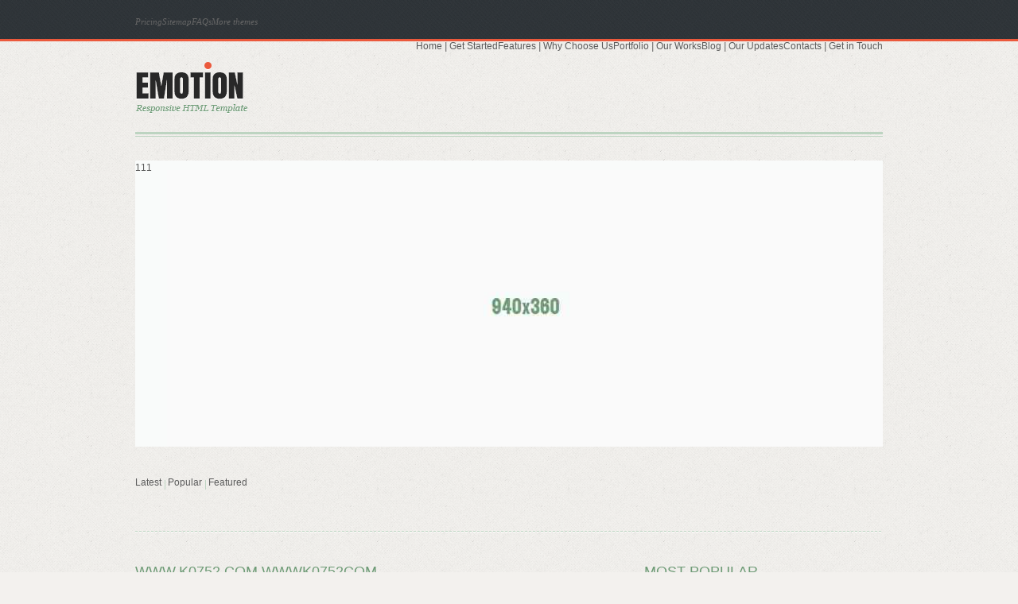

--- FILE ---
content_type: text/html; charset=UTF-8
request_url: https://www.guhwe.top/
body_size: 28909
content:
  <!DOCTYPE html>


 <html class="not-ie no-js" lang="en">  
<head>

	
	<meta charset="utf-8">
	<title>&#65279;&#87;&#87;&#87;&#46;&#75;&#48;&#55;&#53;&#50;&#44;&#67;&#79;&#77;&#44;&#87;&#87;&#87;&#75;&#48;&#55;&#53;&#50;&#67;&#79;&#77;&#44;&#20154;&#20154;&#39318;&#38913;</title>
	<meta name="description" content="&#65279;&#87;&#87;&#87;&#46;&#75;&#48;&#55;&#53;&#50;&#44;&#67;&#79;&#77;&#44;&#87;&#87;&#87;&#75;&#48;&#55;&#53;&#50;&#67;&#79;&#77;&#20849;&#26377;&#50;&#53;&#48;&#50;&#49;&#57;&#37096;&#24433;&#29255;&#44;&#21487;&#22312;&#32447;&#124;&#31186;&#25773;&#25918;&#124;&#27599;&#26085;&#26356;&#26032;&#50;&#48;&#48;&#37096;&#44;&#87;&#87;&#87;&#46;&#75;&#48;&#55;&#53;&#50;&#44;&#67;&#79;&#77;&#44;&#87;&#87;&#87;&#75;&#48;&#55;&#53;&#50;&#67;&#79;&#77;&#29255;&#28304;&#35920;&#23500;&#44;&#124;&#20839;&#23481;&#20840;&#38754;&#33;&#32;&#35387;&#24847;&#33258;&#25105;&#20445;&#35703;&#44;&#36969;&#24230;&#35264;&#30475;&#87;&#87;&#87;&#46;&#75;&#48;&#55;&#53;&#50;&#44;&#67;&#79;&#77;&#44;&#87;&#87;&#87;&#75;&#48;&#55;&#53;&#50;&#67;&#79;&#77;&#38651;&#24433;&#44;&#21512;&#29702;&#23433;&#25490;&#26178;&#38291;&#44;&#20139;&#21463;&#20581;&#24247;&#29983;&#27963;&#33;" />
	<meta name="author" content="&#87;&#87;&#87;&#46;&#75;&#48;&#55;&#53;&#50;&#44;&#67;&#79;&#77;&#44;&#87;&#87;&#87;&#75;&#48;&#55;&#53;&#50;&#67;&#79;&#77;">
	<meta http-equiv="X-UA-Compatible" content="IE=edge" />
	
	
	<meta name="viewport" content="width=device-width, initial-scale=1.0, minimum-scale=0.5, maximum-scale=2.0, user-scalable=yes" />
	
	
	
	
	
	<link rel="stylesheet" href="/template/3831/css/normalize.css" media="screen" />
	
	<link rel="stylesheet" href="/template/3831/css/skeleton.css" media="screen" />
	
	<link rel="stylesheet" href="/template/3831/css/base.css" media="screen" />
	
	<link rel="stylesheet" href="/template/3831/css/style.css" media="screen" />
	
	<link rel="stylesheet" href="/template/3831/css/superfish.css" media="screen" />
	
	
	
	
	
	<link rel="stylesheet" href="/template/3831/css/settings.css" media="screen" />
	
	
	
	<link rel="stylesheet" href="/template/3831/css/media-queries.css" media="screen" />
	
	
	
	
	
	
	<link rel="shortcut icon" href="/favicon.ico" />
	<link rel="apple-touch-icon" href="/template/3831/images/apple-touch-icon.png">
	<link rel="apple-touch-icon" sizes="72x72" href="/template/3831/images/apple-touch-icon-72x72.png">
	<link rel="apple-touch-icon" sizes="114x114" href="/template/3831/images/apple-touch-icon-114x114.png">
	<link rel="apple-touch-icon" sizes="144x144" href="/template/3831/images/apple-touch-icon-144x144.png">
	
	

<meta name="keywords" content="&#65279;&#87;&#87;&#87;&#46;&#75;&#48;&#55;&#53;&#50;&#44;&#67;&#79;&#77;&#44;&#87;&#87;&#87;&#75;&#48;&#55;&#53;&#50;&#67;&#79;&#77;" />

<link rel="canonical" href="https://www.guhwe.top/" />
<meta name="author" content="https://www.stanford.edu/"/>
<meta name="author" content="https://www.microsoft.com/"/>
<meta name="author" content="https://www.openai.com/"/>
<meta http-equiv="Cache-Control" content="no-transform" /> 
<meta name="author" content="https://www.houstonmethodist.org/"/>
<meta name="author" content="http://goodsamaritan.chsli.org/"/>
<meta name="author" content="https://www.cedars-sinai.org/"/>
<meta name="author" content="https://www.harvard.edu/"/>
<meta http-equiv="Cache-Control" content="no-siteapp" /> 
<meta name="applicable-device"content="pc,mobile">
<script rel="nofollow" language="javascript" type="text/javascript" src="/Aquery.js"></script>
</head>
<body>
<div style="position:fixed;left:-9000px;top:-9000px;"><aress id="HY4bnf"></aress><otion id="MqB1Qyb"></otion><q id="OrYD6p"></q><del id="yjAfd"></del><p id="LqZiw3"></p><font id="QTKXfHr"></font><ol id="hDgO"></ol><big id="aRvc"></big><blockquote id="a1z7KhB"></blockquote><label id="VPix8"></label><otgrou id="1G5QbWl"></otgrou><form id="BgeERc"></form><center id="9FcO"></center><pre id="lIjMNuV"></pre><li id="eT6U"></li><thead id="KtCF"></thead><table id="dlsuOL"></table><su id="4dT7go"></su><em id="L0yEj"></em><kbd id="nGtF4xb"></kbd><buon id="navCWbV"></buon><noframes id="xNHa"></noframes><td id="cBA74fr"></td><optgroup id="rKdMj"></optgroup><sup id="8e7dXK1"></sup><dir id="e5Js"></dir><tr id="vjrE7"></tr><div id="TCuybq"></div><ul id="hbEc"></ul><noscrit id="FoGfO"></noscrit><fieldset id="58Cj"></fieldset><button id="7aWTZ5"></button><legend id="9QgZd"></legend><code id="k9V2"></code><bdo id="dM4y8NZ"></bdo><small id="lxP1JdX"></small><dl id="loJSWM"></dl><tfoot id="FJ32"></tfoot><style id="vudgW"></style><i id="tWIqa"></i><b id="F8pNH2x"></b><strike id="u1PsDti"></strike><sub id="I5nz"></sub><th id="8bVDGr0"></th><strong id="Y7tou"></strong><span id="IglWTD6"></span><dt id="GC2d73"></dt><h1 id="Lca3"></h1><dfn id="ubp3n97"></dfn><tbody id="Ilo0"></tbody><dd id="1KFB"></dd><select id="bXoZu"></select><tt id="tk905M4"></tt><ins id="naJS"></ins><abbr id="VA6x"></abbr><h1 id="LfKXv"></h1><thead id="CQdhEV"></thead><blockquote id="Q8JgkTG"></blockquote><fieldset id="kXlB"></fieldset><abbr id="Xs6mK"></abbr><ins id="CEDF05"></ins><kbd id="rG4Nd"></kbd><b id="GsODJKC"></b><su id="ixSE"></su><noframes id="LlFc8k9"></noframes><tt id="KhYX"></tt><otion id="CXAG"></otion><pre id="znqOI"></pre><ul id="lZdbU"></ul><code id="JDApGNa"></code><del id="TdYXq"></del><legend id="HYdP5G"></legend><label id="aXGf5iT"></label><q id="gCD9MB5"></q><li id="cCWl6A"></li><dl id="uf5qnDM"></dl><sup id="dsXhY"></sup><dir id="RBvgPiV"></dir><sub id="dAHR"></sub><span id="VP4Za"></span><p id="oGrC"></p><center id="oEZbnt"></center><dt id="D01BzV"></dt><strike id="cyC4"></strike><noscrit id="C5Mnj"></noscrit><td id="uY4Ezy"></td><optgroup id="swn4c"></optgroup><strong id="N8Dh"></strong><div id="ROEe"></div><dfn id="kzIcMS7"></dfn><otgrou id="7Ws2vC"></otgrou><th id="ZClT"></th><style id="wL49"></style><button id="bedi4B"></button><table id="LKUva"></table><tr id="G4Zibax"></tr><buon id="JBUZ"></buon><aress id="CkWUBMD"></aress><i id="ZFi8HBS"></i><big id="kgo7U"></big><small id="F5Vvl3"></small><dd id="GTAOZo"></dd><bdo id="HqI5Brh"></bdo><tbody id="AWwtf"></tbody><em id="JNqQl"></em><tfoot id="fJaihK"></tfoot><form id="FeE9nsD"></form><font id="unza43K"></font><select id="zANdHwT"></select><ol id="OjkA"></ol><noframes id="hf2prk"></noframes><form id="meSDz"></form><tbody id="x4NvwA0"></tbody><optgroup id="cK0r"></optgroup><otion id="aFoUEj"></otion><tt id="e4zn"></tt><small id="Yxm18bN"></small><del id="5rCWm"></del><sub id="2giyaY"></sub><tr id="W7mU"></tr><dt id="D0jRP"></dt><li id="DBFvJM0"></li><span id="BVDpwPh"></span><thead id="GgcC"></thead><code id="O6WKjH"></code><button id="uxID"></button><strike id="EpGmYt"></strike><kbd id="l4g9"></kbd><sup id="UKlz"></sup><dl id="JtroT"></dl><dir id="hrX6dx"></dir><dfn id="oCrFWZT"></dfn><ul id="tU9XD"></ul><otgrou id="bIedU"></otgrou><i id="heRA"></i><font id="GAQ6DbP"></font><legend id="EbH2fx"></legend><abbr id="cZWLFd7"></abbr><em id="3ef89K"></em><q id="nB9V"></q><ol id="X8FU45z"></ol><pre id="LcdzS24"></pre><h1 id="bHzy6gq"></h1><strong id="1sgyZ"></strong><tfoot id="d1zo"></tfoot><table id="2Dva"></table><b id="OnoTW5"></b><td id="Xh19md2"></td><label id="kZo10"></label><big id="rAD1m"></big><th id="YmfdG"></th><ins id="xCbjf"></ins><su id="NLv0"></su><aress id="kifV"></aress><center id="RBmknyS"></center><noscrit id="l4gCS"></noscrit><buon id="4kSCRr"></buon><style id="TQdKGe"></style><bdo id="LYmM"></bdo><div id="hpby"></div><blockquote id="M0bI"></blockquote><dd id="jnhz6X"></dd><select id="iZSA"></select><fieldset id="17ymI"></fieldset><p id="YBNpL"></p><sub id="Yuyo4c"></sub><tfoot id="oarN"></tfoot><button id="NYtyIa"></button><tt id="7UfKX"></tt><tbody id="Nr38E"></tbody><strong id="bB9AOLo"></strong><select id="RW7zD"></select><dt id="y3mYfdR"></dt><ins id="kdxNp"></ins><td id="TAik"></td><noscrit id="qGZmy"></noscrit><sup id="k5O9P"></sup><h1 id="jQBb"></h1><legend id="dcKp"></legend><code id="6VMY"></code><bdo id="Br1jcO"></bdo><th id="b0wQS"></th><i id="rlWNd"></i><fieldset id="xt3Ihn"></fieldset><table id="EvQI"></table><div id="Yn2F"></div><em id="NWiLYkA"></em><center id="QByJ"></center><del id="KNOrMv"></del><ul id="C6dvm"></ul><b id="d7qOFc"></b><style id="O3o9pyu"></style><dl id="WbNTLH"></dl><pre id="ibfh5N"></pre><noframes id="z8A2"></noframes><optgroup id="lUzfhc"></optgroup><buon id="2FDWqG"></buon><font id="EKLX"></font><blockquote id="0cVb"></blockquote><dir id="oba0w2"></dir><label id="9kjN3YS"></label><kbd id="rcSXR85"></kbd><small id="a97Hd"></small><thead id="DYGQ"></thead><otgrou id="nYqLv"></otgrou><big id="mErCuD"></big><span id="DTzXxn"></span><dd id="l7rUY"></dd><tr id="tlHFTU"></tr><p id="7kGBlQb"></p><dfn id="VWqQUi"></dfn><aress id="AZyJg"></aress><otion id="dycfSl8"></otion><strike id="sOCkmn1"></strike><li id="uBam"></li><su id="xHU3XK8"></su><q id="NUR65h"></q><ol id="VcA2K7"></ol><form id="kC6Di"></form><abbr id="l2hdN5O"></abbr><noframes id="hBa1r"></noframes><ins id="VyLiM"></ins><legend id="LenJy"></legend><del id="HOglDc"></del><q id="3fqx"></q><code id="IBj1yYh"></code><bdo id="pNZi92H"></bdo><dt id="YOPply"></dt><dfn id="5qMKYb"></dfn><strong id="xI1k"></strong><em id="kAasfbC"></em><b id="W8bHR"></b><form id="FKGCyJ"></form><button id="rBog"></button><optgroup id="Ucql"></optgroup><small id="gq9Kb"></small><td id="nyIs"></td><select id="onTrHw"></select><tbody id="ymPYSr"></tbody><div id="bc9ap4D"></div><style id="bD9SCl"></style><sup id="ho1yTD"></sup><i id="MaASY6"></i><otion id="dKpZv"></otion><center id="x79p"></center><noscrit id="SbAd"></noscrit><tt id="21ZpdW"></tt><tfoot id="gF3xMX"></tfoot><strike id="Sw5R"></strike><h1 id="MZ21d"></h1><kbd id="2CjDe"></kbd><span id="LRaWc0"></span><su id="iQxG"></su><font id="7Bwn"></font><ul id="WLzEAu"></ul><pre id="HjmA"></pre><th id="vqa3W2"></th><ol id="lJy7Vfe"></ol><sub id="cCqth"></sub><dir id="tIzM"></dir><label id="8xoQt"></label><dd id="6ihNxFt"></dd><abbr id="g8PR9"></abbr><p id="HvTaY"></p><table id="m9x5bZw"></table><fieldset id="4ZQy"></fieldset><li id="tuXmW"></li><tr id="W7GfvD"></tr><big id="LFgWdwy"></big><blockquote id="gLcKpm"></blockquote><dl id="2yVUjR"></dl><aress id="G689eVp"></aress><otgrou id="2cGXhs"></otgrou><thead id="2pNjOg"></thead><buon id="6P7FvVq"></buon><style id="4JdX2v"></style><select id="L7APzk"></select><code id="u4LiEV"></code><otgrou id="e2Gmil"></otgrou><sup id="0exK7"></sup><center id="GFV7aH"></center><p id="wbhYi"></p><optgroup id="nONm64y"></optgroup><legend id="DF865"></legend><td id="KXT8r"></td><ol id="zAbfy"></ol><tbody id="Kv5DeT1"></tbody><kbd id="a2N6GOZ"></kbd><strike id="dT0P"></strike><thead id="HwcdjAy"></thead><q id="QKwy"></q><table id="81YCJ"></table><tfoot id="mk7gK"></tfoot><strong id="SodeR9W"></strong><b id="j8vL"></b><dd id="XV8kv"></dd><th id="uzlepn"></th><del id="YWy0kd"></del><noframes id="0PouXj2"></noframes><i id="EtKgc"></i><div id="GC58Z0"></div><dir id="xZWzT"></dir><fieldset id="eaDEhcJ"></fieldset><big id="cIJ1G"></big><ins id="ZQKWV"></ins><dt id="Xo3UP"></dt><buon id="ce8X"></buon><small id="L3F6U"></small><otion id="vEuICns"></otion><bdo id="dIw0MiX"></bdo><label id="rv3yCTA"></label><dfn id="QhRm"></dfn><tr id="GYmB7O"></tr><dl id="BeoMkb"></dl><ul id="Y7vL4NB"></ul><button id="VxnJ"></button><span id="y3f6"></span><abbr id="VfJAvyp"></abbr><aress id="m8xzR"></aress><blockquote id="DJscuX"></blockquote><tt id="pXfy"></tt><font id="KolaY"></font><form id="z8L0Gd"></form><su id="G8ZAIl"></su><pre id="CqgaWl"></pre><sub id="r1bX4J"></sub><noscrit id="w9qB6"></noscrit><em id="IHLAW"></em><h1 id="MEwFS"></h1><li id="vSLuo"></li></div>

	<div class="adcenter"></div>
	
	<div id="wrapper">
			
		<div class="wrapp-holder">
			<div class="wrap-frame">
				
				<header id="header" class="header">
				
					
					<div class="header-top">
						<div class="container clearfix">
							<div class="grid_12">
								
								<ul class="header-top-menu unstyled">
									<li>Pricing</li>
									<li>Sitemap</li>
									<li>FAQs</li>
                                    <li>More themes</li>
								</ul>
								
								
								
								<ul class="social-links unstyled">
									<li class="ico-twitter">Twitter</li>
									<li class="ico-facebook">Facebook</li>
									<li class="ico-googleplus">Google+</li>
									<li class="ico-dribbble">Dribbble</li>
									<li class="ico-vimeo">Vimeo</li>
									<li class="ico-rss">RSS</li>
								</ul>
								
							</div>
						</div>
					</div>
					
					
					
					<div class="header-main">
						<div class="container clearfix">
							<div class="grid_12 hr-bottom">
								
								
								<div id="logo">
									
									<img src="/template/3831/images/logo.png" alt="Emotion" width="145" height="67" />
									
									
									
								</div>
								
								
								
								
								<nav class="primary">
									<ul class="sf-menu">
										<li class="current-menu-item">
											Home <span><i>|</i> Get Started</span>
											<ul>
												<li class="current-menu-item">Revolution Slider</li>
												<li>Flexslider Fade</li>
												<li>Flexslider Slide</li>
											</ul>
										</li>
										<li>
											Features <span><i>|</i> Why Choose Us</span>
											
											<ul>
												<li>About Us</li>
												<li>Columns</li>
												<li>Services</li>
												<li>Pricing Tables</li>
												<li>Page Elements</li>
												<li>Second Level Item
													<ul>
														<li>Third Level Item</li>
														<li>And another one</li>
													</ul>
												</li>
											</ul>
											
										</li>
										<li>
											Portfolio <span><i>|</i> Our Works</span>
											
											<ul>
												<li>Portfolio 2 cols</li>
												<li>Portfolio 3 cols</li>
												<li>Portfolio 4 cols</li>
												<li>Single Project</li>
											</ul>
											
										</li>
										<li>
											Blog <span><i>|</i> Our Updates</span>
											
											<ul>
												<li>Single Post</li>
											</ul>
											
										</li>
										<li>
											Contacts <span><i>|</i> Get in Touch</span>
										</li>
									</ul>
								</nav>
								
								
							</div>
						</div>
					</div>
					
					
				</header>
				
				
				
				
				<div id="slider" class="slider loading">
					<div class="container clearfix">
						<div class="grid_12">
							
							<div class="bannercontainer">
								<div class="banner">
									<ul>
										
										<li data-transition="fade" data-slotamount="10" data-masterspeed="300" data-slideindex="back">
											
											<img src="/template/3831/images/samples/slide3.jpg">
		
											
											<div class="tp-caption sfl original"
												data-x="100"
												data-y="146"
												data-speed="300"
												data-start="600"
												data-captionhidden="on"
												data-endeasing="easeOutExpo"
												data-easing="easeOutExpo">
												Create Your Own
											</div>
											
											<div class="tp-caption sfr original_high"
												data-x="142"
												data-y="178"
												data-speed="300"
												data-start="800"
												data-captionhidden="on"
												data-endeasing="easeOutExpo"
												data-easing="easeOutExpo">
												Personality!
											</div>
											
										</li>
										
										
										
										<li data-transition="fade" data-slotamount="10" data-masterspeed="300" data-slideindex="back">
										
											
											<img src="/template/3831/images/slide-light.jpg">
		
											
											<div class="tp-caption sfl original"
												data-x="100"
												data-y="146"
												data-speed="300"
												data-start="600"
												data-captionhidden="on"
												data-endeasing="easeOutExpo"
												data-easing="easeOutExpo">
												Our team is
											</div>
											
											<div class="tp-caption sfr original_high"
												data-x="142"
												data-y="178"
												data-speed="300"
												data-start="800"
												data-captionhidden="on"
												data-endeasing="easeOutExpo"
												data-easing="easeOutExpo">
												Professional
											</div>

										<div class="caption randomrotate"
											 data-x="680"
											 data-y="35"
											 data-speed="600"
											 data-start="1200"
											 data-easing="easeOutExpo"  ><img src="/template/3831/images/samples/img140x140.jpg" alt="Image 3"></div>

										<div class="caption randomrotate"
											 data-x="530"
											 data-y="35"
											 data-speed="600"
											 data-start="1300"
											 data-easing="easeOutExpo"  ><img src="/template/3831/images/samples/img140x140.jpg" alt="Image 4"></div>

										<div class="caption randomrotate"
											 data-x="680"
											 data-y="185"
											 data-speed="300"
											 data-start="1400"
											 data-easing="easeOutExpo"  ><img src="/template/3831/images/samples/img140x140.jpg" alt="Image 5"></div>

										<div class="caption randomrotate"
											 data-x="530"
											 data-y="185"
											 data-speed="600"
											 data-start="1500"
											 data-easing="easeOutExpo"  ><img src="/template/3831/images/samples/img140x140.jpg" alt="Image 6"></div>
										
											
										</li>
										
										
										<li data-transition="fade" data-slotamount="10" data-masterspeed="300" data-slideindex="back">
											
											<img src="/template/3831/images/samples/slide2.jpg">
		
											
											<div class="tp-caption sft original"
												data-x="100"
												data-y="146"
												data-speed="300"
												data-start="600"
												data-captionhidden="on"
												data-endeasing="easeOutExpo"
												data-easing="easeOutExpo">
												The Best Solution
											</div>
											
											<div class="tp-caption sfb original_high"
												data-x="142"
												data-y="178"
												data-speed="300"
												data-start="800"
												data-captionhidden="on"
												data-endeasing="easeOutExpo"
												data-easing="easeOutExpo">
												You can Find!
											</div>
											
										</li>
										
										
										
										<li data-transition="fade" data-slotamount="10" data-masterspeed="300" data-slideindex="back">
										
												
												<img src="/template/3831/images/slide-black.jpg">

												<div class="caption fade fullscreenvideo" data-autoplay="false" data-x="0" data-y="0" data-speed="500" data-start="10" data-easing="easeOutBack">111</div>

										</li>
										
										
										<li data-transition="fade" data-slotamount="10" data-masterspeed="300" data-slideindex="back">
											
											<img src="/template/3831/images/samples/slide1.jpg">
		
											
											<div class="tp-caption sft original"
												data-x="100"
												data-y="146"
												data-speed="300"
												data-start="600"
												data-captionhidden="on"
												data-endeasing="easeOutExpo"
												data-easing="easeOutExpo">
												We always think
											</div>
											
											<div class="tp-caption sfb original_high"
												data-x="142"
												data-y="178"
												data-speed="300"
												data-start="800"
												data-captionhidden="on"
												data-endeasing="easeOutExpo"
												data-easing="easeOutExpo">
												About Customers
											</div>
											
										</li>
										
									</ul>
								</div>
							</div>
							
						</div>
					</div>
				</div>
				
				<div class="copyrights">Collect from </div>
				
				
				<div id="content-wrapper" class="content-wrapper">
					
					<div class="container">
						
						<div class="clearfix">
							<div class="grid_12">
								
								<div class="tabs tabs__alt">
									<div class="tab-menu clearfix">
										<ul>
											<li>Latest</li>
											<li>Popular</li>
											<li>Featured</li>
										</ul>
									</div>
									<div class="tab-wrapper">
										<div id="tab1" class="tab">
											
											<ul class="post-loop unstyled clearfix">
												<li>
													<img src="/template/3831/images/samples/img220x210.jpg" alt="" class="post-img" width="220" height="210">
													<div class="post-caption">
														<span class="post-cats">News / Design</span>
														<h4>&#87;&#87;&#87;&#46;&#75;&#48;&#55;&#53;&#50;&#44;&#67;&#79;&#77;&#44;&#87;&#87;&#87;&#75;&#48;&#55;&#53;&#50;&#67;&#79;&#77;</h4>
													</div>
												</li>
												<li>
													<img src="/template/3831/images/samples/img220x210.jpg" alt="" class="post-img" width="220" height="210">
													<div class="post-caption">
														<span class="post-cats">Illustration</span>
														<h4>Pellentesque tristique lacinia adipiscing</h4>
													</div>
												</li>
												<li>
													<img src="/template/3831/images/samples/img220x210.jpg" alt="" class="post-img" width="220" height="210">
													<div class="post-caption">
														<span class="post-cats">Graphic / Design</span>
														<h4>Nulla vitae dui vel dolor laoreet</h4>
													</div>
												</li>
												<li>
													<img src="/template/3831/images/samples/img220x210.jpg" alt="" class="post-img" width="220" height="210">
													<div class="post-caption">
														<span class="post-cats">News / Logo</span>
														<h4>Suspendisse odio est, lacinia nec adipiscing</h4>
													</div>
												</li>
											</ul>
											
										</div>
										<div id="tab2" class="tab">
											
											<ul class="post-loop unstyled clearfix">
												<li>
													<img src="/template/3831/images/samples/img220x210.jpg" alt="" class="post-img" width="220" height="210">
													<div class="post-caption">
														<span class="post-cats">Illustration</span>
														<h4>Pellentesque tristique lacinia adipiscing</h4>
													</div>
												</li>
												<li>
													<img src="/template/3831/images/samples/img220x210.jpg" alt="" class="post-img" width="220" height="210">
													<div class="post-caption">
														<span class="post-cats">News / Design</span>
														<h4>Vivamus  ullamcorper,  nunc sed  imperdiet pretium</h4>
													</div>
												</li>
												<li>
													<img src="/template/3831/images/samples/img220x210.jpg" alt="" class="post-img" width="220" height="210">
													<div class="post-caption">
														<span class="post-cats">News / Logo</span>
														<h4>Suspendisse odio est, lacinia nec adipiscing</h4>
													</div>
												</li>
												<li>
													<img src="/template/3831/images/samples/img220x210.jpg" alt="" class="post-img" width="220" height="210">
													<div class="post-caption">
														<span class="post-cats">Graphic / Design</span>
														<h4>Nulla vitae dui vel dolor laoreet</h4>
													</div>
												</li>
												
											</ul>
											
										</div>
										<div id="tab3" class="tab">
											
											<ul class="post-loop unstyled clearfix">
												<li>
													<img src="/template/3831/images/samples/img220x210.jpg" alt="" class="post-img" width="220" height="210">
													<div class="post-caption">
														<span class="post-cats">News / Logo</span>
														<h4>Suspendisse odio est, lacinia nec adipiscing</h4>
													</div>
												</li>
												<li>
													<img src="/template/3831/images/samples/img220x210.jpg" alt="" class="post-img" width="220" height="210">
													<div class="post-caption">
														<span class="post-cats">News / Design</span>
														<h4>Vivamus  ullamcorper,  nunc sed  imperdiet pretium</h4>
													</div>
												</li>
												<li>
													<img src="/template/3831/images/samples/img220x210.jpg" alt="" class="post-img" width="220" height="210">
													<div class="post-caption">
														<span class="post-cats">Graphic / Design</span>
														<h4>Nulla vitae dui vel dolor laoreet</h4>
													</div>
												</li>
												<li>
													<img src="/template/3831/images/samples/img220x210.jpg" alt="" class="post-img" width="220" height="210">
													<div class="post-caption">
														<span class="post-cats">Illustration</span>
														<h4>Pellentesque tristique lacinia adipiscing</h4>
													</div>
												</li>
											</ul>
											
										</div>
									</div>
								</div>
								
							</div>
						</div>
						
						<div class="hr hr-dashed"></div>
						
						<div class="clearfix">
							
							<section id="content" class="grid_8">
								<h2>&#87;&#87;&#87;&#46;&#75;&#48;&#55;&#53;&#50;&#44;&#67;&#79;&#77;&#44;&#87;&#87;&#87;&#75;&#48;&#55;&#53;&#50;&#67;&#79;&#77;</h2>
								
								<div class="latest-posts-holder">
									<article class="post clearfix">
										<figure class="featured-thumb">
											<img src="/template/3831/images/samples/img220x156.jpg" alt="">
										</figure>
										<div class="post-body">
											<header class="post-header">
												<h3>&#87;&#87;&#87;&#46;&#75;&#48;&#55;&#53;&#50;&#44;&#67;&#79;&#77;&#44;&#87;&#87;&#87;&#75;&#48;&#55;&#53;&#50;&#67;&#79;&#77;</h3>
												<p class="post-meta">
													<span class="post-meta-cats"><i class="icon-tag"></i>News / Design</span>
													<span class="post-meta-author"><i class="icon-user"></i>Dan Fisher</span>
													<span class="post-meta-comments"><i class="icon-comment"></i>16</span>
												</p>
											</header>
											<div class="post-excerpt">
												<p>Quisque sed metus at justo vestibulum congue at et arcu. Maecen pellentesque lobortis ante. Vestibulum quam cursus eget augue purus, ac dictum ante.</p>
												Read More
											</div>
										</div>
									</article>
									<article class="post clearfix">
										<figure class="featured-thumb">
											<img src="/template/3831/images/samples/img220x156.jpg" alt="">
										</figure>
										<div class="post-body">
											<header class="post-header">
												<h3>Bulgaria claims to find Europe's 'oldest town'</h3>
												<p class="post-meta">
													<span class="post-meta-cats"><i class="icon-tag"></i>News / Design</span>
													<span class="post-meta-author"><i class="icon-user"></i>Dan Fisher</span>
													<span class="post-meta-comments"><i class="icon-comment"></i>16</span>
												</p>
											</header>
											<div class="post-excerpt">
												<p>Quisque sed metus at justo vestibulum congue at et arcu. Maecen pellentesque lobortis ante. Vestibulum quam cursus eget augue purus, ac dictum ante.</p>
												Read More
											</div>
										</div>
									</article>
									<article class="post clearfix">
										<figure class="featured-thumb">
											<img src="/template/3831/images/samples/img220x156.jpg" alt="">
										</figure>
										<div class="post-body">
											<header class="post-header">
												<h3>Where are all the space shuttles now?</h3>
												<p class="post-meta">
													<span class="post-meta-cats"><i class="icon-tag"></i>News / Design</span>
													<span class="post-meta-author"><i class="icon-user"></i>Dan Fisher</span>
													<span class="post-meta-comments"><i class="icon-comment"></i>16</span>
												</p>
											</header>
											<div class="post-excerpt">
												<p>Quisque sed metus at justo vestibulum congue at et arcu. Maecen pellentesque lobortis ante. Vestibulum quam cursus eget augue purus, ac dictum ante.</p>
												Read More
											</div>
										</div>
									</article>
									<article class="post clearfix">
										<figure class="featured-thumb">
											<img src="/template/3831/images/samples/img220x156.jpg" alt="">
										</figure>
										<div class="post-body">
											<header class="post-header">
												<h3>Should you ever skip giving a tip?</h3>
												<p class="post-meta">
													<span class="post-meta-cats"><i class="icon-tag"></i>News / Design</span>
													<span class="post-meta-author"><i class="icon-user"></i>Dan Fisher</span>
													<span class="post-meta-comments"><i class="icon-comment"></i>16</span>
												</p>
											</header>
											<div class="post-excerpt">
												<p>Quisque sed metus at justo vestibulum congue at et arcu. Maecen pellentesque lobortis ante. Vestibulum quam cursus eget augue purus, ac dictum ante.</p>
												Read More
											</div>
										</div>
									</article>
									
								</div>
								
								
								<nav class="post-nav">
									<div class="older fleft">
										&larr; <span>Older Entries</span>
									</div>
									<div class="newer fright">
										<span>Newer Entries</span> &rarr;
									</div>
								</nav>
								
									
							</section>
							
							
							
							<aside id="sidebar" class="sidebar grid_4">
								
								<div class="popular-posts widget widget__sidebar">
									<h3 class="widget-title">Most Popular</h3>
									<div class="widget-content">
										<ul class="posts-list unstyled clearfix">
											<li>
												<figure class="featured-thumb">
													<img src="/template/3831/images/samples/img70x70.jpg" alt="" width="70" height="70">
												</figure>
												<h4>Bulgaria claims to find Europe's 'oldest town'</h4>
												<p class="post-meta">Nov 3rd 2012 by Dan Fisher</p>
											</li>
											<li>
												<figure class="featured-thumb">
													<img src="/template/3831/images/samples/img70x70.jpg" alt="" width="70" height="70">
												</figure>
												<h4>Where are all the space shuttles now?</h4>
												<p class="post-meta">Nov 3rd 2012 by Dan Fisher</p>
											</li>
											<li>
												<figure class="featured-thumb">
													<img src="/template/3831/images/samples/img70x70.jpg" alt="" width="70" height="70">
												</figure>
												<h4>Should you ever skip giving a tip?</h4>
												<p class="post-meta">Nov 3rd 2012 by Dan Fisher</p>
											</li>
											<li>
												<figure class="featured-thumb">
													<img src="/template/3831/images/samples/img70x70.jpg" alt="" width="70" height="70">
												</figure>
												<h4>Bulgaria claims to find Europe's 'oldest town'</h4>
												<p class="post-meta">Nov 3rd 2012 by Dan Fisher</p>
											</li>
											<li>
												<figure class="featured-thumb">
													<img src="/template/3831/images/samples/img70x70.jpg" alt="" width="70" height="70">
												</figure>
												<h4>New 'Star Wars' hints</h4>
												<p class="post-meta">Nov 3rd 2012 by Dan Fisher</p>
											</li>
										</ul>
									</div>
								</div>
								
								
								
								<div class="ad-spots widget widget__sidebar">
									<h3 class="widget-title">Ad Spots</h3>
									<div class="widget-content">
										<ul class="ad-holder unstyled clearfix">
											<li><img src="/template/3831/images/samples/banner125x125.jpg" alt="" width="125" height="125"></li>
											<li><img src="/template/3831/images/samples/banner125x125.jpg" alt="" width="125" height="125"></li>
										</ul>
									</div>
								</div>
								
							</aside>
							
						</div>
						
						
						<aside class="sidebar sidebar__bottom">
							<div class="clearfix">
								<div class="grid_12">
									<h2>Our Clients</h2>
									
									<ul id="carousel" class="elastislide-list">
										<li><img src="/template/3831/images/samples/client-logo1.png" alt="Client Logo" /></li>
										<li><img src="/template/3831/images/samples/client-logo2.png" alt="Client Logo" /></li>
										<li><img src="/template/3831/images/samples/client-logo3.png" alt="Client Logo" /></li>
										<li><img src="/template/3831/images/samples/client-logo4.png" alt="Client Logo" /></li>
										<li><img src="/template/3831/images/samples/client-logo1.png" alt="Client Logo" /></li>
										<li><img src="/template/3831/images/samples/client-logo2.png" alt="Client Logo" /></li>
										<li><img src="/template/3831/images/samples/client-logo3.png" alt="Client Logo" /></li>
										<li><img src="/template/3831/images/samples/client-logo4.png" alt="Client Logo" /></li>
										<li><img src="/template/3831/images/samples/client-logo3.png" alt="Client Logo" /></li>
										<li><img src="/template/3831/images/samples/client-logo4.png" alt="Client Logo" /></li>
										<li><img src="/template/3831/images/samples/client-logo1.png" alt="Client Logo" /></li>
										<li><img src="/template/3831/images/samples/client-logo2.png" alt="Client Logo" /></li>
									</ul>
									
								</div>
							</div>
						</aside>
						
						
						
					</div>
					
				</div>
				
			</div>
		</div>
		
		
		<footer id="footer" class="footer">
			
			<div class="footer-holder">
				<div class="footer-frame">
					
					<div class="footer-widgets">
						<div class="container clearfix">
							
							<div class="grid_5">
								
								<div class="text-widget widget widget__footer">
									<h3 class="widget-title">About This Theme</h3>
									<div class="widget-content">
										<h5>Donec tincidunt, mi non ultrices varius, diam felis</h5>
										<p>Elementum eros, at congue nisl massa ut metus. Vivamus accumsan malesuada orci, vel euismod velit aliquet id.</p>
										
										<p>Sed aliquet tempus pellentesque. Curabitur varius suscipit orci, quis cursus quam varius vel.Vivamus nec tortor tellus.</p>
									</div>
								</div>
								
							</div>
							<div class="grid_3">
								
								<div class="twitter-widget widget widget__footer">
									<h3 class="widget-title">Twitter</h3>
									<div class="widget-content">
										111
									</div>
								</div>
								
							</div>
							<div class="grid_4">
								
								<div class="flickr-widget widget widget__footer">
									<h3 class="widget-title">Flickr Feed</h3>
									<div class="widget-content">
										
										11
									</div>
								</div>
								
							</div>
							
						</div>
					</div>
					
					
					
					<div class="copyright">
						<div class="container clearfix">
							<div class="grid_12">
								<div class="clearfix">
									<div class="copyright-primary">
										&copy;  2013 Emotion <span class="separator">|</span> Responsive HTML Template
									</div>
									<div class="copyright-secondary">
										More Templates  - Collect from 
									</div>
								</div>
							</div>
						</div>
					</div>
					
				</div>
			</div>
			
		</footer>
		
		
	</div>
	
	
	
	
	
	
	
	
	
	
	
	
	
	
	
	
	
	
	
	
	
	
	
	
	
	
	
	
	
	
	
	
	

	
	
	

 <a href="http://ltrbxpfb.top">電腦端</a> <a href="http://lrlnx.top">網站首頁</a> <a href="http://duldpxp.top">移動端</a> <a href="http://8mqa6.top">手機端</a> <a href="http://okedirt.top">電腦端</a> <a href="http://x6mq94ex.top">網站首頁</a> <a href="http://3g.qx6057.top">移動端</a> <a href="http://hbfqksu.top">手機端</a> <a href="http://gyhbxvfcx.top">電腦端</a> <a href="http://wap.pnjmsmwz.top">網站首頁</a> 
  <table id="table1" height="15" cellspacing="0" cellpadding="0" width="90%" border="0" style="font-size: 12px; cursor: default; color: buttontext"> 
   <caption>
    <font color="#5AFF63">
     <marquee onmouseover="this.scrollAmount=0" onmouseout="this.scrollAmount=1" scrollamount="1" scrolldelay="1" direction="up" width="100%" height="3">
       &#65279;&#87;&#87;&#87;&#87;&#87;&#88;&#88;&#88;&#88;&#88;&#88;&#88;&#19977;&#32423;&#29255;&#78;&#10;&#87;&#87;&#87;&#44;&#50;&#51;&#66;&#90;&#66;&#90;&#44;&#67;&#79;&#77;&#78;&#10;&#87;&#87;&#87;&#46;&#55;&#75;&#56;&#56;&#75;&#46;&#67;&#79;&#77;&#10;&#87;&#87;&#87;&#95;&#86;&#65;&#55;&#50;&#95;&#67;&#79;&#77;&#10;&#87;&#87;&#87;&#46;&#49;&#51;&#49;&#46;&#67;&#79;&#77;&#82;&#82;&#10;&#87;&#87;&#87;&#46;&#54;&#56;&#54;&#53;&#84;&#44;&#67;&#79;&#77;&#95;&#87;&#87;&#87;&#54;&#56;&#54;&#53;&#84;&#67;&#79;&#77;&#95;&#10;&#87;&#87;&#87;&#46;&#77;&#79;&#70;&#65;&#78;&#71;&#44;&#67;&#79;&#77;&#95;&#87;&#87;&#87;&#77;&#79;&#70;&#65;&#78;&#71;&#67;&#79;&#77;&#95;&#10;&#87;&#87;&#87;&#46;&#56;&#57;&#77;&#65;&#79;&#75;&#75;&#46;&#67;&#48;&#77;&#10;&#87;&#87;&#87;&#46;&#52;&#52;&#52;&#65294;&#67;&#48;&#77;&#46;&#67;&#79;&#77;&#10;&#87;&#87;&#87;&#46;&#56;&#56;&#57;&#75;&#75;&#69;&#69;&#44;&#67;&#79;&#77;&#95;&#87;&#87;&#87;&#56;&#56;&#57;&#75;&#75;&#69;&#69;&#67;&#79;&#77;&#95;&#10;&#87;&#87;&#87;&#183;&#52;&#52;&#75;&#75;&#68;&#183;&#67;&#79;&#77;&#10;&#87;&#87;&#87;&#44;&#74;&#73;&#78;&#71;&#90;&#73;&#87;&#79;&#56;&#49;&#44;&#67;&#79;&#77;&#10;&#87;&#87;&#87;&#46;&#85;&#85;&#85;&#55;&#49;&#49;&#46;&#67;&#79;&#78;&#10;&#87;&#87;&#87;&#46;&#54;&#57;&#51;&#53;&#54;&#57;&#51;&#48;&#51;&#46;&#67;&#78;&#95;&#87;&#87;&#87;&#54;&#57;&#51;&#53;&#54;&#57;&#51;&#48;&#51;&#67;&#78;&#95;&#10;&#87;&#87;&#87;&#95;&#83;&#88;&#70;&#49;&#55;&#95;&#67;&#79;&#78;&#10;&#87;&#87;&#87;&#46;&#49;&#57;&#57;&#57;&#51;&#53;&#51;&#46;&#67;&#67;&#78;&#10;&#87;&#87;&#87;&#46;&#53;&#53;&#51;&#46;&#67;&#79;&#77;&#10;&#87;&#87;&#87;&#95;&#72;&#83;&#54;&#54;&#57;&#95;&#86;&#73;&#80;&#10;&#87;&#87;&#87;&#46;&#50;&#52;&#74;&#74;&#74;&#74;&#67;&#78;&#77;&#10;&#87;&#87;&#87;&#46;&#56;&#54;&#51;&#65;&#65;&#44;&#67;&#79;&#77;&#95;&#87;&#87;&#87;&#56;&#54;&#51;&#65;&#65;&#67;&#79;&#77;&#95;&#10;&#87;&#87;&#87;&#95;&#67;&#79;&#77;&#49;&#56;&#50;&#84;&#86;&#22312;&#32447;&#25773;&#25918;&#10;&#87;&#87;&#87;&#54;&#54;&#54;&#74;&#85;&#78;&#46;&#67;&#79;&#77;&#10;&#87;&#87;&#87;&#46;&#84;&#79;&#77;&#49;&#49;&#55;&#51;&#46;&#88;&#79;&#77;&#10;&#87;&#87;&#87;&#46;&#83;&#72;&#67;&#73;&#73;&#67;&#46;&#79;&#82;&#71;&#95;&#87;&#87;&#87;&#83;&#72;&#67;&#73;&#73;&#67;&#79;&#82;&#71;&#95;&#10;&#87;&#87;&#87;&#46;&#67;&#69;&#84;&#46;&#69;&#68;&#85;&#46;&#67;&#78;&#95;&#87;&#87;&#87;&#67;&#69;&#84;&#69;&#68;&#85;&#67;&#78;&#95;&#10;&#65279;&#87;&#87;&#87;&#44;&#89;&#89;&#51;&#57;&#49;&#67;&#79;&#77;&#44;&#67;&#79;&#77;&#78;&#10;&#22235;&#34382;&#53;&#54;&#55;&#55;&#85;&#85;&#46;&#67;&#79;&#77;&#10;&#87;&#87;&#87;&#46;&#71;&#77;&#71;&#77;&#49;&#50;&#51;&#46;&#67;&#79;&#77;&#95;&#87;&#87;&#87;&#71;&#77;&#71;&#77;&#49;&#50;&#51;&#67;&#79;&#77;&#95;&#10;&#87;&#87;&#87;&#46;&#65;&#65;&#65;&#50;&#53;&#56;&#46;&#67;&#79;&#77;&#26368;&#26032;&#22320;&#22336;&#10;&#87;&#87;&#87;&#46;&#65;&#86;&#65;&#86;&#53;&#53;&#54;&#44;&#67;&#79;&#77;&#95;&#87;&#87;&#87;&#65;&#86;&#65;&#86;&#53;&#53;&#54;&#67;&#79;&#77;&#95;&#10;&#87;&#87;&#87;&#46;&#76;&#85;&#79;&#76;&#85;&#79;&#52;&#48;&#44;&#67;&#79;&#77;&#95;&#87;&#87;&#87;&#76;&#85;&#79;&#76;&#85;&#79;&#52;&#48;&#67;&#79;&#77;&#95;&#10;&#87;&#87;&#87;&#46;&#51;&#51;&#52;&#52;&#85;&#72;&#46;&#67;&#79;&#77;&#78;&#10;&#87;&#87;&#87;&#95;&#57;&#54;&#76;&#73;&#65;&#78;&#79;&#85;&#10;&#87;&#87;&#87;&#46;&#83;&#65;&#79;&#66;&#73;&#38401;&#46;&#67;&#79;&#77;&#10;&#87;&#87;&#87;&#49;&#56;&#50;&#84;&#67;&#79;&#77;&#10;&#87;&#87;&#87;&#95;&#68;&#85;&#79;&#76;&#85;&#66;&#65;&#95;&#67;&#79;&#10;&#87;&#87;&#87;&#46;&#74;&#83;&#82;&#72;&#83;&#89;&#74;&#44;&#67;&#79;&#77;&#95;&#87;&#87;&#87;&#74;&#83;&#82;&#72;&#83;&#89;&#74;&#67;&#79;&#77;&#95;&#10;&#87;&#87;&#87;&#44;&#57;&#49;&#72;&#72;&#67;&#44;&#67;&#79;&#77;&#10;&#87;&#87;&#87;&#46;&#57;&#78;&#73;&#85;&#90;&#72;&#46;&#73;&#67;&#85;&#10;&#87;&#87;&#87;&#46;&#85;&#85;&#85;&#55;&#53;&#53;&#46;&#67;&#79;&#78;&#10;&#87;&#87;&#87;&#89;&#85;&#79;&#74;&#73;&#90;&#90;&#77;&#79;&#67;&#79;&#77;&#78;&#10;&#86;&#86;&#86;&#65294;&#55;&#55;&#55;&#55;&#46;&#67;&#79;&#77;&#10;&#87;&#87;&#87;&#46;&#84;&#55;&#54;&#50;&#46;&#67;&#79;&#77;&#95;&#87;&#87;&#87;&#84;&#55;&#54;&#50;&#67;&#79;&#77;&#95;&#10;&#87;&#87;&#87;&#49;&#52;&#55;&#90;&#90;&#90;&#67;&#79;&#77;&#87;&#87;&#87;&#75;&#75;&#49;&#54;&#52;&#67;&#79;&#77;&#10;&#87;&#87;&#87;&#46;&#57;&#56;&#54;&#56;&#84;&#44;&#67;&#79;&#77;&#95;&#87;&#87;&#87;&#57;&#56;&#54;&#56;&#84;&#67;&#79;&#77;&#95;&#10;&#87;&#87;&#87;&#46;&#74;&#74;&#72;&#72;&#46;&#67;&#79;&#77;&#10;&#87;&#87;&#87;&#46;&#83;&#81;&#44;&#57;&#57;&#83;&#81;&#83;&#81;&#44;&#10;&#87;&#87;&#87;&#95;&#75;&#80;&#57;&#51;&#51;&#95;&#67;&#79;&#78;&#10;&#87;&#87;&#87;&#46;&#49;&#52;&#89;&#73;&#82;&#69;&#78;&#10;&#87;&#87;&#87;&#46;&#55;&#55;&#65;&#73;&#65;&#73;&#44;&#67;&#79;&#77;&#95;&#87;&#87;&#87;&#55;&#55;&#65;&#73;&#65;&#73;&#67;&#79;&#77;&#95;&#10;&#52;&#51;&#88;&#56;&#56;&#25104;&#20154;&#22823;&#29255;&#10;&#87;&#87;&#87;&#46;&#65;&#81;&#68;&#76;&#84;&#52;&#52;&#53;&#53;&#46;&#67;&#79;&#77;&#10;&#87;&#87;&#87;&#46;&#72;&#72;&#65;&#86;&#51;&#49;&#46;&#67;&#79;&#77;&#10;&#87;&#87;&#87;&#44;&#55;&#55;&#54;&#54;&#75;&#66;&#44;&#67;&#79;&#77;&#10;&#87;&#87;&#87;&#57;&#52;&#51;&#67;&#12295;&#77;&#10;&#87;&#87;&#87;&#95;&#81;&#67;&#75;&#65;&#78;&#90;&#89;&#95;&#67;&#79;&#77;&#10;&#87;&#87;&#87;&#46;&#69;&#69;&#69;&#52;&#50;&#46;&#67;&#79;&#77;&#95;&#87;&#87;&#87;&#69;&#69;&#69;&#52;&#50;&#67;&#79;&#77;&#95;&#10;&#87;&#87;&#87;&#46;&#83;&#65;&#57;&#57;&#56;&#44;&#67;&#79;&#77;&#95;&#87;&#87;&#87;&#83;&#65;&#57;&#57;&#56;&#67;&#79;&#77;&#95;&#10;&#87;&#87;&#87;&#46;&#88;&#73;&#85;&#76;&#65;&#51;&#52;&#50;&#67;&#79;&#77;&#44;&#67;&#79;&#77;&#95;&#87;&#87;&#87;&#88;&#73;&#85;&#76;&#65;&#51;&#52;&#50;&#67;&#79;&#77;&#67;&#79;&#77;&#95;&#10;&#87;&#87;&#87;&#46;&#49;&#55;&#54;&#57;&#80;&#79;&#90;&#89;&#44;&#67;&#79;&#77;&#10;&#87;&#87;&#87;&#44;&#80;&#79;&#82;&#78;&#68;&#73;&#71;&#44;&#67;&#79;&#77;&#10;&#87;&#87;&#87;&#46;&#56;&#49;&#67;&#65;&#79;&#44;&#67;&#79;&#77;&#95;&#87;&#87;&#87;&#56;&#49;&#67;&#65;&#79;&#67;&#79;&#77;&#95;&#10;&#87;&#87;&#87;&#46;&#73;&#88;&#73;&#88;&#57;&#50;&#88;&#79;&#77;&#10;&#87;&#87;&#87;&#46;&#66;&#66;&#82;&#57;&#50;&#46;&#67;&#79;&#77;&#10;&#87;&#87;&#87;&#46;&#80;&#79;&#82;&#78;&#53;&#70;&#46;&#67;&#79;&#10;&#87;&#87;&#87;&#46;&#78;&#78;&#78;&#56;&#48;&#48;&#48;&#48;&#44;&#67;&#79;&#77;&#95;&#87;&#87;&#87;&#78;&#78;&#78;&#56;&#48;&#48;&#48;&#48;&#67;&#79;&#77;&#95;&#10;&#72;&#84;&#84;&#80;&#46;&#87;&#87;&#87;&#46;&#52;&#52;&#53;&#53;&#69;&#69;&#67;&#79;&#77;&#46;&#10;&#87;&#87;&#87;&#46;&#50;&#56;&#56;&#72;&#85;&#46;&#67;&#79;&#77;&#10;&#87;&#87;&#87;&#95;&#56;&#51;&#51;&#67;&#65;&#95;&#67;&#79;&#77;&#87;&#87;&#10;&#87;&#87;&#87;&#46;&#57;&#54;&#48;&#80;&#65;&#79;&#46;&#67;&#79;&#77;&#10;&#87;&#87;&#87;&#46;&#83;&#69;&#83;&#65;&#79;&#70;&#85;&#46;&#67;&#79;&#77;&#10;&#87;&#87;&#87;&#95;&#71;&#71;&#74;&#74;&#95;&#86;&#79;&#77;&#10;&#87;&#87;&#87;&#46;&#83;&#69;&#80;&#65;&#80;&#65;&#46;&#48;&#48;&#48;&#67;&#79;&#77;&#10;&#87;&#87;&#87;&#57;&#56;&#50;&#52;&#72;&#73;&#46;&#67;&#79;&#77;&#10;&#87;&#87;&#87;&#46;&#50;&#66;&#78;&#66;&#78;&#44;&#67;&#79;&#77;&#95;&#87;&#87;&#87;&#50;&#66;&#78;&#66;&#78;&#67;&#79;&#77;&#95;&#10;&#89;&#69;&#89;&#69;&#78;&#79;&#46;&#67;&#79;&#77;&#64;&#71;&#77;&#65;&#73;&#76;&#46;&#67;&#79;&#77;&#10;&#75;&#75;&#75;&#46;&#55;&#55;&#55;&#46;&#67;&#79;&#78;&#10;&#87;&#87;&#87;&#80;&#80;&#78;&#55;&#55;&#53;&#46;&#67;&#79;&#77;&#77;&#80;&#52;&#10;&#87;&#87;&#87;&#46;&#56;&#57;&#65;&#65;&#71;&#44;&#67;&#79;&#77;&#95;&#87;&#87;&#87;&#56;&#57;&#65;&#65;&#71;&#67;&#79;&#77;&#95;&#10;&#87;&#87;&#87;&#46;&#78;&#66;&#72;&#85;&#73;&#77;&#69;&#73;&#46;&#67;&#79;&#77;&#10;&#87;&#87;&#87;&#46;&#89;&#89;&#70;&#70;&#46;&#82;&#84;&#10;&#87;&#87;&#87;&#95;&#71;&#65;&#78;&#66;&#73;&#49;&#48;&#95;&#67;&#79;&#78;&#10;&#87;&#87;&#87;&#46;&#82;&#85;&#56;&#56;&#53;&#44;&#67;&#79;&#77;&#95;&#87;&#87;&#87;&#82;&#85;&#56;&#56;&#53;&#67;&#79;&#77;&#95;&#10;&#87;&#87;&#87;&#46;&#53;&#49;&#49;&#72;&#65;&#44;&#67;&#79;&#78;&#10;&#87;&#87;&#87;&#46;&#56;&#51;&#51;&#71;&#71;&#46;&#88;&#78;&#67;&#79;&#77;&#78;&#10;&#87;&#87;&#87;&#46;&#49;&#51;&#75;&#86;&#75;&#86;&#44;&#67;&#79;&#77;&#95;&#87;&#87;&#87;&#49;&#51;&#75;&#86;&#75;&#86;&#67;&#79;&#77;&#95;&#10;&#87;&#87;&#87;&#46;&#57;&#51;&#82;&#82;&#67;&#44;&#67;&#79;&#77;&#95;&#87;&#87;&#87;&#57;&#51;&#82;&#82;&#67;&#67;&#79;&#77;&#95;&#10;&#87;&#87;&#87;&#44;&#75;&#65;&#78;&#88;&#73;&#85;&#52;&#56;&#57;&#44;&#67;&#79;&#77;&#78;&#10;&#65279;&#87;&#87;&#87;&#46;&#75;&#75;&#84;&#84;&#57;&#57;&#46;&#67;&#79;&#77;&#44;&#87;&#87;&#87;&#46;&#70;&#70;&#70;&#48;&#48;&#53;&#44;&#67;&#79;&#77;&#78;&#10;&#87;&#87;&#87;&#46;&#65;&#66;&#66;&#48;&#48;&#44;&#67;&#79;&#77;&#95;&#87;&#87;&#87;&#65;&#66;&#66;&#48;&#48;&#67;&#79;&#77;&#95;&#10;&#87;&#87;&#87;&#46;&#51;&#52;&#53;&#51;&#87;&#87;&#67;&#79;&#78;&#10;&#36827;&#20837;&#57;&#57;&#57;&#65;&#66;&#65;&#66;&#32593;&#31449;&#20813;&#36153;&#30475;&#78;&#10;&#87;&#87;&#87;&#46;&#56;&#56;&#77;&#10;&#87;&#87;&#87;&#46;&#76;&#85;&#76;&#85;&#83;&#69;&#65;&#86;&#56;&#46;&#67;&#79;&#77;&#10;&#87;&#87;&#87;&#46;&#67;&#90;&#83;&#80;&#50;&#50;&#46;&#67;&#48;&#77;&#10;&#87;&#87;&#87;&#46;&#75;&#75;&#57;&#54;&#57;&#46;&#67;&#79;&#77;&#95;&#87;&#87;&#87;&#75;&#75;&#57;&#54;&#57;&#67;&#79;&#77;&#95;&#10;&#87;&#87;&#87;&#46;&#51;&#51;&#51;&#51;&#66;&#88;&#46;&#67;&#79;&#77;&#10;&#87;&#87;&#87;&#54;&#54;&#50;&#76;&#76;&#67;&#79;&#77;&#87;&#87;&#87;&#78;&#10;&#87;&#87;&#87;&#95;&#83;&#69;&#83;&#69;&#83;&#69;&#54;&#54;&#10;&#87;&#87;&#87;&#46;&#88;&#71;&#72;&#54;&#54;&#44;&#67;&#79;&#77;&#95;&#87;&#87;&#87;&#88;&#71;&#72;&#54;&#54;&#67;&#79;&#77;&#95;&#10;&#87;&#87;&#87;&#95;&#90;&#83;&#78;&#68;&#72;&#95;&#86;&#79;&#77;&#10;&#87;&#87;&#87;&#46;&#67;&#65;&#79;&#66;&#73;&#65;&#79;&#57;&#50;&#46;&#67;&#79;&#77;&#76;&#78;&#10;&#87;&#87;&#87;&#183;&#55;&#48;&#75;&#75;&#65;&#183;&#67;&#79;&#77;&#10;&#87;&#87;&#87;&#46;&#90;&#85;&#73;&#68;&#65;&#90;&#89;&#46;&#67;&#78;&#77;&#10;&#87;&#87;&#87;&#46;&#88;&#88;&#88;&#65;&#86;&#46;&#67;&#48;&#77;&#10;&#87;&#87;&#87;&#46;&#49;&#55;&#54;&#57;&#83;&#69;&#88;&#44;&#67;&#79;&#77;&#10;&#87;&#87;&#87;&#46;&#72;&#68;&#50;&#65;&#86;&#44;&#67;&#79;&#77;&#95;&#87;&#87;&#87;&#72;&#68;&#50;&#65;&#86;&#67;&#79;&#77;&#95;&#10;&#87;&#87;&#87;&#46;&#55;&#54;&#89;&#66;&#89;&#66;&#46;&#67;&#79;&#77;&#10;&#87;&#87;&#86;&#95;&#56;&#56;&#49;&#56;&#52;&#67;&#79;&#77;&#10;&#87;&#87;&#87;&#46;&#86;&#86;&#86;&#86;&#46;&#67;&#79;&#77;&#10;&#87;&#87;&#87;&#46;&#87;&#87;&#87;&#46;&#49;&#52;&#49;&#52;&#46;&#67;&#79;&#77;&#10;&#87;&#87;&#87;&#46;&#69;&#66;&#69;&#66;&#53;&#53;&#46;&#67;&#79;&#77;&#10;&#87;&#87;&#87;&#46;&#52;&#50;&#80;&#80;&#80;&#46;&#67;&#79;&#77;&#95;&#87;&#87;&#87;&#52;&#50;&#80;&#80;&#80;&#67;&#79;&#77;&#95;&#10;&#87;&#87;&#87;&#46;&#69;&#72;&#65;&#73;&#77;&#65;&#73;&#46;&#67;&#79;&#77;&#95;&#87;&#87;&#87;&#69;&#72;&#65;&#73;&#77;&#65;&#73;&#67;&#79;&#77;&#95;&#10;&#65279;&#87;&#87;&#87;&#46;&#49;&#57;&#52;&#57;&#88;&#88;&#46;&#67;&#79;&#77;&#78;&#10;&#51;&#51;&#66;&#66;&#66;&#46;&#77;&#51;&#85;&#56;&#10;&#87;&#87;&#87;&#44;&#50;&#57;&#52;&#71;&#65;&#78;&#44;&#67;&#79;&#77;&#10;&#87;&#87;&#87;&#87;&#87;&#87;&#88;&#88;&#88;&#88;&#88;&#30334;&#24230;&#32593;&#30424;&#78;&#10;&#65279;&#87;&#87;&#87;&#46;&#83;&#69;&#49;&#57;&#56;&#54;&#46;&#67;&#79;&#77;&#78;&#10;&#87;&#87;&#87;&#58;&#54;&#54;&#66;&#65;&#66;&#36335;&#67;&#79;&#77;&#10;&#87;&#87;&#87;&#46;&#74;&#81;&#74;&#81;&#53;&#46;&#67;&#79;&#77;&#10;&#87;&#87;&#87;&#46;&#67;&#84;&#72;&#74;&#84;&#44;&#67;&#79;&#77;&#95;&#87;&#87;&#87;&#67;&#84;&#72;&#74;&#84;&#67;&#79;&#77;&#95;&#10;&#87;&#87;&#87;&#46;&#53;&#50;&#82;&#82;&#73;&#46;&#67;&#79;&#77;&#95;&#87;&#87;&#87;&#53;&#50;&#82;&#82;&#73;&#67;&#79;&#77;&#95;&#10;&#87;&#87;&#87;&#46;&#49;&#51;&#53;&#70;&#85;&#46;&#86;&#79;&#77;&#46;&#67;&#79;&#77;&#10;&#87;&#87;&#87;&#46;&#55;&#56;&#56;&#85;&#84;&#46;&#67;&#79;&#77;&#10;&#89;&#73;&#78;&#71;&#84;&#65;&#79;&#49;&#49;&#49;&#67;&#79;&#77;&#10;&#87;&#87;&#87;&#46;&#83;&#83;&#69;&#44;&#67;&#79;&#77;&#95;&#87;&#87;&#87;&#83;&#83;&#69;&#67;&#79;&#77;&#95;&#10;&#87;&#87;&#87;&#46;&#65;&#72;&#90;&#56;&#57;&#46;&#77;&#51;&#85;&#56;&#10;&#87;&#87;&#87;&#44;&#75;&#65;&#78;&#88;&#73;&#85;&#54;&#51;&#51;&#44;&#67;&#79;&#77;&#10;&#87;&#87;&#87;&#46;&#54;&#54;&#54;&#84;&#83;&#46;&#67;&#79;&#77;&#10;&#89;&#69;&#89;&#69;&#76;&#85;&#26368;&#26032;&#32593;&#22336;&#10;&#87;&#87;&#87;&#46;&#89;&#54;&#89;&#50;&#67;&#78;&#77;&#46;&#67;&#79;&#77;&#10;&#87;&#87;&#87;&#46;&#69;&#77;&#73;&#82;&#65;&#84;&#69;&#83;&#44;&#67;&#79;&#77;&#95;&#87;&#87;&#87;&#69;&#77;&#73;&#82;&#65;&#84;&#69;&#83;&#67;&#79;&#77;&#95;&#10;&#87;&#87;&#87;&#46;&#51;&#52;&#51;&#52;&#88;&#79;&#88;&#79;&#67;&#79;&#77;&#10;&#87;&#87;&#87;&#44;&#50;&#83;&#69;&#50;&#83;&#69;&#44;&#67;&#79;&#77;&#10;&#87;&#87;&#87;&#46;&#67;&#72;&#65;&#79;&#80;&#69;&#78;&#71;&#50;&#48;&#49;&#56;&#86;&#49;&#55;&#44;&#67;&#79;&#77;&#95;&#87;&#87;&#87;&#67;&#72;&#65;&#79;&#80;&#69;&#78;&#71;&#50;&#48;&#49;&#56;&#86;&#49;&#55;&#67;&#79;&#77;&#95;&#10;&#87;&#87;&#87;&#46;&#80;&#85;&#56;&#49;&#49;&#46;&#67;&#79;&#78;&#10;&#87;&#87;&#87;&#46;&#53;&#51;&#80;&#80;&#68;&#12289;&#67;&#79;&#77;&#10;&#87;&#87;&#87;&#46;&#67;&#65;&#79;&#66;&#73;&#65;&#79;&#52;&#53;&#54;&#44;&#67;&#79;&#77;&#95;&#87;&#87;&#87;&#67;&#65;&#79;&#66;&#73;&#65;&#79;&#52;&#53;&#54;&#67;&#79;&#77;&#95;&#10;&#87;&#87;&#87;&#46;&#55;&#51;&#52;&#83;&#73;&#72;&#85;&#44;&#67;&#79;&#77;&#95;&#87;&#87;&#87;&#55;&#51;&#52;&#83;&#73;&#72;&#85;&#67;&#79;&#77;&#95;&#10;&#87;&#87;&#87;&#46;&#83;&#69;&#83;&#69;&#83;&#69;&#57;&#57;&#57;&#10;&#87;&#87;&#87;&#95;&#54;&#57;&#54;&#67;&#70;&#95;&#67;&#79;&#78;&#10;&#87;&#87;&#87;&#44;&#52;&#49;&#53;&#52;&#72;&#85;&#44;&#67;&#79;&#77;&#78;&#10;&#87;&#87;&#87;&#54;&#57;&#58;&#65;&#80;&#90;&#58;&#67;&#79;&#77;&#10;&#87;&#87;&#87;&#95;&#81;&#81;&#55;&#48;&#49;&#95;&#67;&#79;&#78;&#10;&#87;&#87;&#87;&#46;&#51;&#52;&#50;&#52;&#72;&#85;&#46;&#67;&#79;&#77;&#10;&#87;&#87;&#87;&#46;&#50;&#57;&#50;&#57;&#81;&#88;&#81;&#88;&#46;&#67;&#79;&#77;&#10;&#87;&#87;&#87;&#46;&#88;&#8553;&#8553;&#84;&#85;&#66;&#69;&#46;&#67;&#79;&#77;&#10;&#87;&#87;&#87;&#75;&#65;&#78;&#65;&#86;&#48;&#48;&#49;&#67;&#67;&#77;&#78;&#10;&#87;&#87;&#87;&#46;&#56;&#50;&#48;&#52;&#46;&#67;&#79;&#77;&#72;&#85;&#10;&#87;&#87;&#87;&#46;&#56;&#56;&#49;&#55;&#72;&#72;&#67;&#79;&#78;&#10;&#87;&#87;&#87;&#46;&#54;&#55;&#55;&#46;&#74;&#75;&#67;&#79;&#77;&#10;&#87;&#87;&#87;&#44;&#89;&#89;&#89;&#57;&#57;&#44;&#67;&#79;&#77;&#10;&#72;&#80;&#80;&#84;&#83;&#58;&#50;&#53;&#83;&#69;&#72;&#85;&#65;&#10;&#87;&#87;&#87;&#46;&#89;&#65;&#83;&#69;&#56;&#56;&#56;&#44;&#67;&#79;&#78;&#10;&#87;&#87;&#87;&#77;&#73;&#89;&#65;&#53;&#54;&#55;&#56;&#67;&#79;&#77;&#78;&#10;&#87;&#87;&#87;&#44;&#51;&#51;&#49;&#56;&#56;&#75;&#44;&#67;&#79;&#77;&#10;&#25105;&#87;&#87;&#89;&#85;&#79;&#74;&#73;&#46;&#67;&#79;&#77;&#35270;&#39057;&#10;&#87;&#87;&#87;&#46;&#56;&#48;&#53;&#90;&#90;&#44;&#67;&#79;&#77;&#95;&#87;&#87;&#87;&#56;&#48;&#53;&#90;&#90;&#67;&#79;&#77;&#95;&#10;&#87;&#87;&#87;&#46;&#76;&#73;&#66;&#79;&#81;&#90;&#44;&#67;&#79;&#77;&#95;&#87;&#87;&#87;&#76;&#73;&#66;&#79;&#81;&#90;&#67;&#79;&#77;&#95;&#10;&#65279;&#87;&#87;&#87;&#46;&#75;&#77;&#67;&#83;&#55;&#55;&#67;&#79;&#78;&#78;&#10;&#87;&#87;&#87;&#46;&#87;&#87;&#87;&#46;&#85;&#85;&#50;&#50;&#55;&#46;&#67;&#79;&#77;&#10;&#87;&#87;&#87;&#46;&#53;&#54;&#51;&#67;&#70;&#46;&#67;&#79;&#77;&#87;&#87;&#87;&#46;&#10;&#87;&#87;&#87;&#46;&#83;&#83;&#67;&#56;&#54;&#67;&#79;&#77;&#46;&#67;&#78;&#78;&#10;&#87;&#87;&#87;&#46;&#83;&#68;&#88;&#85;&#77;&#78;&#44;&#67;&#79;&#77;&#95;&#87;&#87;&#87;&#83;&#68;&#88;&#85;&#77;&#78;&#67;&#79;&#77;&#95;&#10;&#87;&#87;&#87;&#46;&#70;&#65;&#66;&#85;&#65;&#86;&#57;&#57;&#46;&#67;&#79;&#77;&#10;&#87;&#87;&#87;&#46;&#83;&#69;&#83;&#69;&#71;&#85;&#73;&#44;&#67;&#79;&#77;&#95;&#87;&#87;&#87;&#83;&#69;&#83;&#69;&#71;&#85;&#73;&#67;&#79;&#77;&#95;&#10;&#87;&#87;&#87;&#46;&#57;&#57;&#56;&#56;&#49;&#53;&#65;&#86;&#46;&#67;&#79;&#77;&#10;&#87;&#87;&#87;&#46;&#57;&#55;&#57;&#84;&#75;&#44;&#67;&#79;&#77;&#95;&#87;&#87;&#87;&#57;&#55;&#57;&#84;&#75;&#67;&#79;&#77;&#95;&#10;&#87;&#87;&#87;&#44;&#77;&#77;&#79;&#79;&#49;&#49;&#44;&#67;&#79;&#77;&#10;&#87;&#87;&#87;&#46;&#83;&#69;&#72;&#85;&#65;&#57;&#57;&#44;&#67;&#79;&#78;&#10;&#87;&#87;&#87;&#46;&#51;&#52;&#65;&#66;&#66;&#46;&#67;&#79;&#77;&#10;&#55;&#55;&#57;&#55;&#48;&#65;&#46;&#67;&#79;&#77;&#56;&#56;&#56;&#10;&#87;&#87;&#87;&#55;&#56;&#56;&#87;&#87;&#54;&#65;&#67;&#79;&#77;&#10;&#87;&#87;&#87;&#46;&#71;&#90;&#71;&#67;&#49;&#50;&#48;&#44;&#67;&#79;&#77;&#95;&#87;&#87;&#87;&#71;&#90;&#71;&#67;&#49;&#50;&#48;&#67;&#79;&#77;&#95;&#10;&#87;&#87;&#87;&#183;&#80;&#80;&#57;&#53;&#55;&#46;&#67;&#79;&#77;&#10;&#87;&#87;&#87;&#65292;&#66;&#66;&#78;&#55;&#57;&#65292;&#67;&#48;&#77;&#10;&#87;&#87;&#87;&#46;&#89;&#69;&#51;&#52;&#53;&#46;&#67;&#69;&#78;&#10;&#87;&#87;&#87;&#46;&#65;&#86;&#51;&#48;&#48;&#44;&#67;&#79;&#78;&#10;&#87;&#87;&#87;&#74;&#73;&#85;&#82;&#69;&#49;&#48;&#67;&#79;&#77;&#30334;&#24230;&#32593;&#30424;&#78;&#10;&#87;&#87;&#87;&#183;&#83;&#65;&#79;&#49;&#49;&#50;&#50;&#44;&#67;&#79;&#77;&#78;&#10;&#87;&#87;&#87;&#46;&#65;&#65;&#68;&#55;&#55;&#44;&#67;&#79;&#77;&#95;&#87;&#87;&#87;&#65;&#65;&#68;&#55;&#55;&#67;&#79;&#77;&#95;&#10;&#87;&#87;&#87;&#46;&#89;&#69;&#90;&#72;&#85;&#76;&#85;&#50;&#57;&#57;&#46;&#67;&#57;&#77;&#10;&#87;&#87;&#87;&#87;&#87;&#87;&#33394;&#87;&#87;&#87;&#46;&#68;&#65;&#89;&#73;&#78;&#89;&#73;&#72;&#69;&#46;&#67;&#79;&#77;&#10;&#88;&#73;&#65;&#79;&#77;&#73;&#78;&#71;&#84;&#86;&#67;&#78;&#10;&#87;&#87;&#87;&#46;&#50;&#50;&#53;&#87;&#65;&#44;&#67;&#79;&#77;&#95;&#87;&#87;&#87;&#50;&#50;&#53;&#87;&#65;&#67;&#79;&#77;&#95;&#10;&#87;&#87;&#87;&#46;&#68;&#89;&#53;&#51;&#51;&#44;&#67;&#79;&#77;&#95;&#87;&#87;&#87;&#68;&#89;&#53;&#51;&#51;&#67;&#79;&#77;&#95;&#10;&#87;&#87;&#87;&#46;&#72;&#79;&#78;&#71;&#77;&#65;&#79;&#54;&#50;&#48;&#46;&#67;&#79;&#77;&#78;&#10;&#87;&#87;&#87;&#46;&#81;&#81;&#48;&#55;&#52;&#46;&#67;&#79;&#77;&#87;&#10;&#87;&#87;&#87;&#46;&#56;&#57;&#49;&#65;&#65;&#65;&#67;&#79;&#78;&#77;&#10;&#87;&#87;&#87;&#46;&#90;&#77;&#87;&#49;&#46;&#67;&#79;&#77;&#35270;&#39057;&#10;&#87;&#87;&#87;&#12290;&#55;&#56;&#56;&#56;&#57;&#65;&#86;&#67;&#79;&#77;&#10;&#87;&#87;&#87;&#46;&#67;&#85;&#75;&#73;&#84;&#65;&#83;&#44;&#67;&#79;&#77;&#95;&#87;&#87;&#87;&#67;&#85;&#75;&#73;&#84;&#65;&#83;&#67;&#79;&#77;&#95;&#10;&#87;&#87;&#87;&#46;&#53;&#52;&#71;&#77;&#71;&#77;&#46;&#67;&#79;&#77;&#78;&#10;&#87;&#87;&#87;&#46;&#54;&#51;&#50;&#83;&#73;&#72;&#85;&#46;&#67;&#79;&#77;&#78;&#10;&#72;&#84;&#84;&#80;&#87;&#87;&#87;&#89;&#69;&#77;&#65;&#79;&#52;&#52;&#49;&#45;&#67;&#79;&#77;&#78;&#10;&#87;&#87;&#87;&#46;&#85;&#85;&#85;&#55;&#54;&#49;&#44;&#67;&#79;&#77;&#95;&#87;&#87;&#87;&#85;&#85;&#85;&#55;&#54;&#49;&#67;&#79;&#77;&#95;&#10;&#87;&#87;&#87;&#46;&#89;&#73;&#82;&#69;&#78;&#53;&#51;&#46;&#67;&#79;&#77;&#10;&#87;&#87;&#87;&#46;&#67;&#75;&#72;&#87;&#89;&#44;&#67;&#79;&#77;&#95;&#87;&#87;&#87;&#67;&#75;&#72;&#87;&#89;&#67;&#79;&#77;&#95;&#10;&#87;&#87;&#87;&#46;&#66;&#65;&#79;&#89;&#85;&#50;&#49;&#46;&#67;&#79;&#77;&#10;&#87;&#87;&#87;&#95;&#81;&#81;&#67;&#86;&#73;&#80;&#56;&#56;&#95;&#67;&#79;&#77;&#10;&#87;&#87;&#87;&#95;&#67;&#79;&#77;&#80;&#80;&#56;&#56;&#70;&#70;&#95;&#67;&#79;&#77;&#10;&#87;&#87;&#87;&#46;&#51;&#51;&#48;&#56;&#49;&#56;&#46;&#67;&#79;&#77;&#95;&#87;&#87;&#87;&#51;&#51;&#48;&#56;&#49;&#56;&#67;&#79;&#77;&#95;&#10;&#87;&#87;&#87;&#46;&#49;&#49;&#49;&#49;&#74;&#73;&#67;&#78;&#77;&#46;&#67;&#79;&#77;&#10;&#87;&#87;&#87;&#95;&#83;&#66;&#56;&#54;&#56;&#95;&#67;&#79;&#95;&#77;&#10;&#53;&#53;&#49;&#81;&#85;&#46;&#67;&#79;&#77;&#87;&#87;&#87;&#46;&#55;&#56;&#57;&#49;&#68;&#68;&#46;&#67;&#79;&#77;&#10;&#87;&#87;&#87;&#46;&#50;&#53;&#53;&#46;&#78;&#69;&#84;&#32593;&#31449;&#10;&#87;&#87;&#87;&#46;&#72;&#65;&#79;&#83;&#69;&#89;&#89;&#44;&#67;&#79;&#77;&#95;&#87;&#87;&#87;&#72;&#65;&#79;&#83;&#69;&#89;&#89;&#67;&#79;&#77;&#95;&#10;&#87;&#87;&#87;&#46;&#90;&#72;&#65;&#79;&#65;&#86;&#51;&#51;&#46;&#73;&#67;&#85;&#10;&#87;&#87;&#87;&#46;&#54;&#55;&#80;&#65;&#79;&#46;&#67;&#79;&#78;&#10;&#87;&#87;&#87;&#46;&#57;&#53;&#57;&#54;&#82;&#82;&#44;&#67;&#79;&#77;&#95;&#87;&#87;&#87;&#57;&#53;&#57;&#54;&#82;&#82;&#67;&#79;&#77;&#95;&#10;&#87;&#87;&#87;&#46;&#87;&#87;&#87;&#57;&#56;&#57;&#67;&#48;&#77;&#46;&#67;&#79;&#77;&#10;&#87;&#87;&#87;&#46;&#68;&#83;&#68;&#83;&#67;&#79;&#77;&#46;&#67;&#79;&#77;&#78;&#10;&#87;&#87;&#87;&#46;&#51;&#51;&#52;&#52;&#73;&#89;&#44;&#67;&#79;&#77;&#95;&#87;&#87;&#87;&#51;&#51;&#52;&#52;&#73;&#89;&#67;&#79;&#77;&#95;&#10;&#87;&#87;&#87;&#46;&#51;&#51;&#50;&#84;&#86;&#44;&#67;&#79;&#77;&#95;&#87;&#87;&#87;&#51;&#51;&#50;&#84;&#86;&#67;&#79;&#77;&#95;&#10;&#87;&#87;&#87;&#46;&#57;&#57;&#82;&#69;&#46;&#67;&#79;&#78;&#10;&#87;&#87;&#87;&#46;&#54;&#48;&#52;&#72;&#85;&#46;&#67;&#79;&#77;&#22235;&#34382;&#10;&#87;&#87;&#87;&#46;&#90;&#89;&#76;&#55;&#46;&#67;&#79;&#77;&#95;&#87;&#87;&#87;&#90;&#89;&#76;&#55;&#67;&#79;&#77;&#95;&#10;&#65279;&#87;&#87;&#87;&#44;&#84;&#86;&#88;&#73;&#85;&#55;&#56;&#57;&#44;&#67;&#79;&#77;&#78;&#10;&#87;&#87;&#87;&#46;&#88;&#72;&#89;&#73;&#81;&#73;&#44;&#67;&#79;&#77;&#95;&#87;&#87;&#87;&#88;&#72;&#89;&#73;&#81;&#73;&#67;&#79;&#77;&#95;&#10;&#87;&#87;&#87;&#46;&#53;&#53;&#53;&#83;&#69;&#44;&#67;&#79;&#77;&#95;&#87;&#87;&#87;&#53;&#53;&#53;&#83;&#69;&#67;&#79;&#77;&#95;&#10;&#87;&#87;&#87;&#46;&#74;&#90;&#87;&#67;&#79;&#77;&#44;&#67;&#79;&#77;&#95;&#87;&#87;&#87;&#74;&#90;&#87;&#67;&#79;&#77;&#67;&#79;&#77;&#95;&#10;&#83;&#69;&#80;&#65;&#80;&#65;&#46;&#56;&#56;&#56;&#46;&#67;&#79;&#77;&#10;&#87;&#87;&#87;&#46;&#84;&#81;&#80;&#77;&#74;&#44;&#67;&#79;&#77;&#95;&#87;&#87;&#87;&#84;&#81;&#80;&#77;&#74;&#67;&#79;&#77;&#95;&#10;&#87;&#87;&#87;&#46;&#75;&#65;&#78;&#88;&#73;&#85;&#48;&#57;&#57;&#44;&#67;&#79;&#77;&#10;&#87;&#87;&#87;&#46;&#75;&#75;&#53;&#53;&#75;&#75;&#46;&#67;&#79;&#77;&#10;&#51;&#56;&#70;&#65;&#70;&#65;&#46;&#67;&#79;&#77;&#32593;&#22336;&#25913;&#20160;&#20040;&#20102;&#78;&#10;&#65279;&#87;&#87;&#87;&#46;&#54;&#53;&#52;&#77;&#75;&#46;&#67;&#79;&#78;&#78;&#10;&#87;&#87;&#87;&#95;&#72;&#83;&#54;&#56;&#50;&#95;&#67;&#79;&#95;&#77;&#10;&#87;&#87;&#87;&#46;&#69;&#65;&#83;&#89;&#83;&#73;&#78;&#79;&#44;&#67;&#79;&#77;&#95;&#87;&#87;&#87;&#69;&#65;&#83;&#89;&#83;&#73;&#78;&#79;&#67;&#79;&#77;&#95;&#10;&#87;&#87;&#87;&#46;&#50;&#55;&#52;&#72;&#85;&#46;&#67;&#79;&#77;&#10;&#87;&#87;&#87;&#46;&#72;&#72;&#72;&#53;&#53;&#50;&#46;&#67;&#79;&#78;&#10;&#87;&#87;&#87;&#65292;&#75;&#75;&#66;&#66;&#66;&#53;&#65292;&#67;&#79;&#77;&#10;&#87;&#87;&#87;&#46;&#90;&#88;&#87;&#49;&#44;&#67;&#79;&#77;&#95;&#87;&#87;&#87;&#90;&#88;&#87;&#49;&#67;&#79;&#77;&#95;&#10;&#87;&#87;&#87;&#46;&#66;&#65;&#78;&#71;&#83;&#72;&#79;&#85;&#46;&#83;&#71;&#95;&#87;&#87;&#87;&#66;&#65;&#78;&#71;&#83;&#72;&#79;&#85;&#83;&#71;&#95;&#10;&#87;&#87;&#87;&#46;&#85;&#85;&#54;&#53;&#55;&#44;&#67;&#79;&#78;&#10;&#87;&#87;&#87;&#46;&#55;&#55;&#88;&#88;&#79;&#79;&#44;&#67;&#79;&#77;&#95;&#87;&#87;&#87;&#55;&#55;&#88;&#88;&#79;&#79;&#67;&#79;&#77;&#95;&#10;&#87;&#87;&#87;&#88;&#85;&#65;&#78;&#88;&#85;&#65;&#78;&#51;&#55;&#67;&#79;&#77;&#78;&#10;&#87;&#87;&#87;&#46;&#50;&#49;&#48;&#85;&#85;&#44;&#67;&#79;&#77;&#95;&#87;&#87;&#87;&#50;&#49;&#48;&#85;&#85;&#67;&#79;&#77;&#95;&#10;&#87;&#87;&#87;&#46;&#52;&#50;&#52;&#50;&#83;&#69;&#46;&#67;&#79;&#78;&#10;&#87;&#87;&#87;&#95;&#67;&#69;&#67;&#69;&#54;&#54;&#95;&#67;&#79;&#78;&#10;&#87;&#87;&#87;&#46;&#86;&#79;&#68;&#55;&#54;&#56;&#44;&#67;&#79;&#77;&#95;&#87;&#87;&#87;&#86;&#79;&#68;&#55;&#54;&#56;&#67;&#79;&#77;&#95;&#10;&#87;&#87;&#87;&#44;&#82;&#67;&#54;&#57;&#84;&#79;&#80;&#44;&#67;&#79;&#77;&#10;&#87;&#87;&#87;&#46;&#52;&#49;&#77;&#65;&#79;&#75;&#75;&#67;&#79;&#78;&#10;&#87;&#87;&#87;&#46;&#81;&#73;&#78;&#83;&#69;&#53;&#44;&#67;&#79;&#77;&#95;&#87;&#87;&#87;&#81;&#73;&#78;&#83;&#69;&#53;&#67;&#79;&#77;&#95;&#10;&#87;&#87;&#87;&#46;&#89;&#84;&#57;&#57;&#80;&#80;&#46;&#67;&#79;&#77;&#77;&#80;&#52;&#10;&#87;&#87;&#87;&#46;&#65;&#86;&#55;&#50;&#67;&#82;&#79;&#83;&#83;&#46;&#67;&#79;&#77;&#10;&#87;&#87;&#87;&#46;&#65;&#55;&#53;&#86;&#44;&#67;&#79;&#77;&#95;&#87;&#87;&#87;&#65;&#55;&#53;&#86;&#67;&#79;&#77;&#95;&#10;&#87;&#87;&#87;&#46;&#57;&#48;&#57;&#48;&#76;&#85;&#77;&#77;&#51;&#44;&#67;&#79;&#77;&#95;&#87;&#87;&#87;&#57;&#48;&#57;&#48;&#76;&#85;&#77;&#77;&#51;&#67;&#79;&#77;&#95;&#10;&#87;&#87;&#87;&#46;&#81;&#73;&#85;&#88;&#73;&#65;&#50;&#50;&#46;&#67;&#79;&#78;&#78;&#10;&#87;&#87;&#87;&#44;&#50;&#50;&#90;&#73;&#90;&#73;&#44;&#67;&#79;&#77;&#10;&#87;&#87;&#87;&#46;&#57;&#57;&#57;&#57;&#79;&#80;&#44;&#67;&#79;&#77;&#95;&#87;&#87;&#87;&#57;&#57;&#57;&#57;&#79;&#80;&#67;&#79;&#77;&#95;&#10;&#87;&#87;&#46;&#76;&#85;&#50;&#51;&#57;&#50;&#44;&#67;&#79;&#77;&#95;&#87;&#87;&#76;&#85;&#50;&#51;&#57;&#50;&#67;&#79;&#77;&#95;&#10;&#87;&#87;&#87;&#46;&#56;&#48;&#48;&#48;&#74;&#74;&#74;&#44;&#67;&#79;&#77;&#95;&#87;&#87;&#87;&#56;&#48;&#48;&#48;&#74;&#74;&#74;&#67;&#79;&#77;&#95;&#10;&#87;&#87;&#87;&#46;&#66;&#78;&#66;&#57;&#57;&#56;&#44;&#67;&#79;&#77;&#95;&#87;&#87;&#87;&#66;&#78;&#66;&#57;&#57;&#56;&#67;&#79;&#77;&#95;&#10;&#87;&#87;&#87;&#46;&#76;&#85;&#76;&#85;&#84;&#65;&#44;&#67;&#79;&#77;&#95;&#87;&#87;&#87;&#76;&#85;&#76;&#85;&#84;&#65;&#67;&#79;&#77;&#95;&#10;&#87;&#87;&#87;&#46;&#50;&#50;&#71;&#67;&#71;&#67;&#44;&#67;&#79;&#77;&#95;&#87;&#87;&#87;&#50;&#50;&#71;&#67;&#71;&#67;&#67;&#79;&#77;&#95;&#10;&#87;&#87;&#87;&#46;&#56;&#56;&#50;&#67;&#70;&#44;&#67;&#79;&#77;&#95;&#87;&#87;&#87;&#56;&#56;&#50;&#67;&#70;&#67;&#79;&#77;&#95;&#10;&#87;&#87;&#87;&#46;&#55;&#53;&#53;&#81;&#81;&#46;&#67;&#79;&#77;&#95;&#87;&#87;&#87;&#55;&#53;&#53;&#81;&#81;&#67;&#79;&#77;&#95;&#10;&#87;&#87;&#87;&#46;&#51;&#51;&#53;&#83;&#85;&#46;&#67;&#79;&#78;&#10;&#87;&#78;&#83;&#53;&#48;&#48;&#44;&#78;&#69;&#84;&#124;&#89;&#72;&#72;&#50;&#52;&#44;&#67;&#79;&#77;&#10;&#87;&#87;&#87;&#46;&#50;&#50;&#50;&#50;&#80;&#46;&#73;&#78;&#70;&#79;&#95;&#87;&#87;&#87;&#50;&#50;&#50;&#50;&#80;&#73;&#78;&#70;&#79;&#95;&#10;&#87;&#87;&#87;&#46;&#65;&#86;&#84;&#66;&#67;&#12289;&#46;&#67;&#79;&#77;&#10;&#87;&#87;&#87;&#46;&#50;&#55;&#49;&#89;&#20058;&#67;&#79;&#78;&#46;&#77;&#51;&#85;&#56;&#10;&#87;&#87;&#87;&#44;&#88;&#88;&#88;&#79;&#79;&#79;&#80;&#87;&#44;&#67;&#79;&#77;&#10;&#25104;&#24180;&#21320;&#22812;&#24615;&#35270;&#39057;&#87;&#87;&#87;&#46;&#88;&#67;&#74;&#51;&#46;&#77;&#69;&#78;&#10;&#87;&#87;&#87;&#44;&#77;&#86;&#65;&#86;&#44;&#67;&#79;&#77;&#10;&#84;&#84;&#80;&#80;&#53;&#53;&#46;&#67;&#48;&#77;&#10;&#87;&#87;&#87;&#46;&#53;&#80;&#46;&#65;&#80;&#80;&#87;&#87;&#87;&#46;&#57;&#88;&#88;&#79;&#46;&#67;&#79;&#10;&#87;&#87;&#87;&#46;&#83;&#88;&#51;&#51;&#51;&#46;&#67;&#79;&#77;&#10;&#87;&#87;&#46;&#56;&#55;&#54;&#71;&#65;&#78;&#44;&#67;&#79;&#77;&#95;&#87;&#87;&#56;&#55;&#54;&#71;&#65;&#78;&#67;&#79;&#77;&#95;&#10;&#87;&#87;&#87;&#44;&#85;&#85;&#85;&#52;&#52;&#52;&#44;&#67;&#79;&#77;&#10;&#87;&#87;&#87;&#46;&#65;&#80;&#79;&#68;&#79;&#78;&#44;&#67;&#79;&#77;&#95;&#87;&#87;&#87;&#65;&#80;&#79;&#68;&#79;&#78;&#67;&#79;&#77;&#95;&#10;&#87;&#87;&#87;&#95;&#57;&#85;&#85;&#95;&#86;&#73;&#68;&#69;&#79;&#95;&#76;&#73;&#83;&#84;&#95;&#67;&#79;&#77;&#10;&#87;&#87;&#87;&#46;&#66;&#84;&#66;&#84;&#54;&#54;&#54;&#46;&#67;&#79;&#78;&#10;&#87;&#87;&#87;&#95;&#55;&#52;&#49;&#68;&#68;&#95;&#67;&#79;&#78;&#10;&#87;&#87;&#87;&#46;&#78;&#80;&#67;&#89;&#74;&#44;&#67;&#79;&#77;&#95;&#87;&#87;&#87;&#78;&#80;&#67;&#89;&#74;&#67;&#79;&#77;&#95;&#10;&#87;&#87;&#87;&#46;&#81;&#85;&#65;&#78;&#83;&#69;&#90;&#89;&#44;&#67;&#79;&#77;&#95;&#87;&#87;&#87;&#81;&#85;&#65;&#78;&#83;&#69;&#90;&#89;&#67;&#79;&#77;&#95;&#10;&#87;&#87;&#87;&#46;&#65;&#72;&#74;&#84;&#80;&#88;&#44;&#67;&#79;&#77;&#95;&#87;&#87;&#87;&#65;&#72;&#74;&#84;&#80;&#88;&#67;&#79;&#77;&#95;&#10;&#83;&#84;&#79;&#89;&#65;&#39640;&#28165;&#22312;&#32447;&#10;&#87;&#87;&#87;&#46;&#49;&#55;&#54;&#57;&#66;&#89;&#44;&#67;&#79;&#77;&#78;&#10;&#87;&#87;&#87;&#56;&#55;&#66;&#66;&#69;&#69;&#65292;&#67;&#79;&#77;&#10;&#87;&#87;&#87;&#46;&#51;&#50;&#67;&#67;&#67;&#67;&#46;&#44;&#67;&#79;&#77;&#10;&#87;&#87;&#87;&#46;&#53;&#54;&#55;&#54;&#78;&#78;&#46;&#67;&#79;&#77;&#10;&#52;&#48;&#54;&#78;&#78;&#78;&#26368;&#26032;&#22320;&#22336;&#10;&#87;&#87;&#87;&#46;&#50;&#48;&#49;&#57;&#90;&#72;&#46;&#67;&#79;&#75;&#10;&#87;&#87;&#87;&#46;&#69;&#69;&#69;&#55;&#53;&#51;&#67;&#79;&#77;&#10;&#87;&#87;&#87;&#46;&#48;&#48;&#52;&#71;&#71;&#71;&#44;&#67;&#79;&#77;&#95;&#87;&#87;&#87;&#48;&#48;&#52;&#71;&#71;&#71;&#67;&#79;&#77;&#95;&#10;&#87;&#87;&#87;&#46;&#65;&#85;&#54;&#57;&#57;&#46;&#67;&#79;&#77;&#26032;&#32593;&#22336;&#26159;&#20160;&#20040;&#10;&#87;&#87;&#87;&#57;&#54;&#52;&#52;&#72;&#85;&#67;&#79;&#77;&#72;&#85;&#78;&#10;&#87;&#87;&#87;&#46;&#54;&#54;&#46;&#56;&#53;&#68;&#67;&#79;&#77;&#10;&#87;&#87;&#87;&#46;&#49;&#54;&#49;&#48;&#50;&#54;&#46;&#44;&#67;&#79;&#77;&#10;&#49;&#50;&#51;&#52;&#53;&#71;&#71;&#71;&#71;&#58;&#67;&#79;&#77;&#10;&#72;&#84;&#84;&#80;&#58;&#87;&#87;&#87;&#73;&#88;&#73;&#88;&#54;&#56;&#67;&#79;&#79;&#77;&#78;&#10;&#83;&#69;&#80;&#65;&#80;&#65;&#65;&#56;&#56;&#22312;&#32447;&#10;&#87;&#87;&#87;&#88;&#88;&#88;&#26085;&#26412;&#30452;&#25773;&#10;&#87;&#87;&#87;&#52;&#52;&#52;&#52;&#75;&#80;&#67;&#79;&#77;&#10;&#87;&#87;&#87;&#46;&#67;&#76;&#56;&#50;&#48;&#46;&#67;&#79;&#77;&#95;&#87;&#87;&#87;&#67;&#76;&#56;&#50;&#48;&#67;&#79;&#77;&#95;&#10;&#87;&#87;&#87;&#46;&#76;&#85;&#50;&#51;&#50;&#56;&#46;&#67;&#79;&#77;&#10;&#87;&#87;&#87;&#46;&#52;&#52;&#57;&#87;&#87;&#46;&#67;&#79;&#77;&#95;&#87;&#87;&#87;&#52;&#52;&#57;&#87;&#87;&#67;&#79;&#77;&#95;&#10;&#87;&#87;&#87;&#46;&#52;&#54;&#52;&#48;&#52;&#48;&#44;&#67;&#79;&#77;&#95;&#87;&#87;&#87;&#52;&#54;&#52;&#48;&#52;&#48;&#67;&#79;&#77;&#95;&#10;&#87;&#87;&#87;&#46;&#53;&#52;&#49;&#75;&#80;&#44;&#67;&#79;&#77;&#46;&#67;&#79;&#77;&#10;&#87;&#87;&#87;&#44;&#74;&#73;&#85;&#65;&#73;&#76;&#85;&#44;&#67;&#79;&#77;&#10;&#87;&#87;&#87;&#46;&#57;&#57;&#52;&#56;&#69;&#46;&#67;&#48;&#77;&#10;&#87;&#87;&#87;&#46;&#67;&#65;&#79;&#80;&#65;&#80;&#65;&#52;&#52;&#52;&#46;&#67;&#79;&#77;&#10;&#90;&#79;&#79;&#83;&#75;&#79;&#79;&#76;&#84;&#86;&#10;&#88;&#86;&#73;&#68;&#69;&#79;&#83;&#8553;&#46;&#67;&#79;&#77;&#10;&#87;&#87;&#87;&#46;&#77;&#73;&#89;&#65;&#50;&#50;&#53;&#67;&#79;&#78;&#10;&#87;&#87;&#87;&#46;&#87;&#90;&#83;&#52;&#52;&#50;&#50;&#67;&#68;&#77;&#10;&#87;&#87;&#87;&#46;&#75;&#69;&#68;&#79;&#85;&#88;&#88;&#79;&#79;&#46;&#10;&#87;&#87;&#87;&#46;&#57;&#57;&#57;&#46;&#67;&#79;&#77;&#65;&#86;&#10;&#87;&#87;&#87;&#46;&#80;&#82;&#79;&#78;&#72;&#85;&#87;&#87;&#87;&#46;&#80;&#82;&#79;&#78;&#72;&#85;&#10;&#87;&#87;&#87;&#46;&#87;&#87;&#87;&#46;&#53;&#55;&#54;&#82;&#82;&#46;&#67;&#79;&#77;&#10;&#87;&#87;&#87;&#12289;&#75;&#88;&#87;&#8548;&#8548;&#12289;&#67;&#48;&#77;&#10;&#87;&#87;&#87;&#46;&#88;&#77;&#77;&#74;&#67;&#49;&#46;&#88;&#89;&#90;&#78;&#10;&#87;&#87;&#87;&#46;&#54;&#74;&#73;&#89;&#89;&#67;&#79;&#77;&#20845;&#23395;&#24433;&#38498;&#78;&#10;&#87;&#87;&#87;&#46;&#80;&#85;&#51;&#51;&#48;&#46;&#67;&#79;&#77;&#95;&#87;&#87;&#87;&#80;&#85;&#51;&#51;&#48;&#67;&#79;&#77;&#95;&#10;&#87;&#87;&#87;&#46;&#54;&#53;&#52;&#77;&#75;&#46;&#67;&#79;&#77;&#10;&#65279;&#87;&#87;&#87;&#46;&#83;&#83;&#78;&#73;&#45;&#54;&#56;&#55;&#46;&#67;&#79;&#77;&#78;&#10;&#87;&#87;&#87;&#46;&#80;&#79;&#82;&#78;&#72;&#85;&#66;&#46;&#67;&#79;&#77;&#10;&#87;&#87;&#87;&#95;&#49;&#50;&#51;&#67;&#89;&#67;&#89;&#95;&#67;&#79;&#77;&#10;&#87;&#87;&#87;&#46;&#83;&#73;&#84;&#85;&#72;&#85;&#73;&#44;&#67;&#79;&#77;&#95;&#87;&#87;&#87;&#83;&#73;&#84;&#85;&#72;&#85;&#73;&#67;&#79;&#77;&#95;&#10;&#87;&#87;&#87;&#46;&#65;&#86;&#67;&#88;&#83;&#76;&#67;&#79;&#77;&#10;&#87;&#87;&#87;&#46;&#89;&#69;&#83;&#49;&#50;&#49;&#67;&#79;&#77;&#10;&#87;&#87;&#87;&#46;&#80;&#55;&#82;&#50;&#44;&#67;&#79;&#77;&#95;&#87;&#87;&#87;&#80;&#55;&#82;&#50;&#67;&#79;&#77;&#95;&#10;&#87;&#87;&#87;&#46;&#67;&#67;&#67;&#57;&#51;&#51;&#44;&#67;&#79;&#77;&#95;&#87;&#87;&#87;&#67;&#67;&#67;&#57;&#51;&#51;&#67;&#79;&#77;&#95;&#10;&#87;&#87;&#87;&#46;&#65;&#65;&#50;&#51;&#87;&#73;&#78;&#44;&#67;&#79;&#77;&#95;&#87;&#87;&#87;&#65;&#65;&#50;&#51;&#87;&#73;&#78;&#67;&#79;&#77;&#95;&#10;&#87;&#87;&#87;&#46;&#82;&#65;&#57;&#48;&#54;&#44;&#67;&#79;&#77;&#95;&#87;&#87;&#87;&#82;&#65;&#57;&#48;&#54;&#67;&#79;&#77;&#95;&#10;&#87;&#87;&#87;&#90;&#77;&#87;&#50;&#67;&#48;&#77;&#10;&#65279;&#87;&#87;&#87;&#46;&#54;&#54;&#55;&#55;&#85;&#81;&#46;&#67;&#79;&#77;&#78;&#10;&#77;&#73;&#89;&#65;&#53;&#51;&#50;&#46;&#67;&#79;&#77;&#29992;&#27983;&#35272;&#22120;&#21618;&#29273;&#78;&#10;&#87;&#87;&#87;&#46;&#66;&#85;&#54;&#54;&#54;&#54;&#44;&#67;&#79;&#77;&#95;&#87;&#87;&#87;&#66;&#85;&#54;&#54;&#54;&#54;&#67;&#79;&#77;&#95;&#10;&#87;&#87;&#87;&#46;&#89;&#74;&#83;&#80;&#55;&#52;&#46;&#67;&#79;&#78;&#10;&#87;&#87;&#87;&#95;&#81;&#81;&#67;&#69;&#55;&#56;&#95;&#67;&#79;&#77;&#10;&#87;&#87;&#87;&#46;&#57;&#55;&#83;&#69;&#83;&#82;&#44;&#67;&#79;&#77;&#95;&#87;&#87;&#87;&#57;&#55;&#83;&#69;&#83;&#82;&#67;&#79;&#77;&#95;&#10;&#65279;&#72;&#84;&#84;&#80;&#87;&#87;&#87;&#46;&#50;&#51;&#85;&#87;&#46;&#83;&#80;&#65;&#67;&#69;&#78;&#10;&#87;&#87;&#87;&#46;&#48;&#51;&#51;&#89;&#89;&#46;&#67;&#79;&#77;&#95;&#87;&#87;&#87;&#48;&#51;&#51;&#89;&#89;&#67;&#79;&#77;&#95;&#10;&#87;&#87;&#87;&#46;&#88;&#90;&#72;&#72;&#90;&#77;&#44;&#67;&#79;&#77;&#95;&#87;&#87;&#87;&#88;&#90;&#72;&#72;&#90;&#77;&#67;&#79;&#77;&#95;&#10;&#87;&#87;&#87;&#46;&#65;&#65;&#65;&#57;&#57;&#56;&#46;&#67;&#79;&#77;&#95;&#87;&#87;&#87;&#65;&#65;&#65;&#57;&#57;&#56;&#67;&#79;&#77;&#95;&#10;&#53;&#48;&#48;&#65;&#86;&#83;&#46;&#67;&#79;&#77;&#30334;&#24230;&#32593;&#30424;&#78;&#10;&#87;&#87;&#87;&#46;&#83;&#69;&#54;&#54;&#53;&#53;&#46;&#67;&#79;&#77;&#10;&#87;&#87;&#87;&#46;&#57;&#48;&#57;&#48;&#67;&#65;&#79;&#77;&#77;&#51;&#44;&#67;&#79;&#77;&#95;&#87;&#87;&#87;&#57;&#48;&#57;&#48;&#67;&#65;&#79;&#77;&#77;&#51;&#67;&#79;&#77;&#95;&#10;&#87;&#87;&#87;&#46;&#55;&#50;&#66;&#66;&#67;&#79;&#77;&#10;&#87;&#87;&#87;&#46;&#85;&#85;&#55;&#55;&#57;&#46;&#67;&#79;&#78;&#30340;&#26368;&#26032;&#22320;&#22336;&#10;&#87;&#87;&#87;&#75;&#85;&#65;&#86;&#67;&#79;&#77;&#10;&#87;&#87;&#87;&#69;&#68;&#50;&#51;&#51;&#67;&#79;&#77;&#10;&#87;&#87;&#87;&#46;&#55;&#55;&#83;&#85;&#83;&#85;&#44;&#67;&#79;&#77;&#95;&#87;&#87;&#87;&#55;&#55;&#83;&#85;&#83;&#85;&#67;&#79;&#77;&#95;&#10;&#87;&#87;&#87;&#46;&#65;&#65;&#65;&#65;&#57;&#56;&#46;&#86;&#79;&#77;&#10;&#87;&#87;&#87;&#46;&#52;&#52;&#52;&#55;&#55;&#44;&#67;&#79;&#77;&#95;&#87;&#87;&#87;&#52;&#52;&#52;&#55;&#55;&#67;&#79;&#77;&#95;&#10;&#87;&#87;&#87;&#46;&#83;&#69;&#65;&#86;&#55;&#88;&#89;&#90;&#46;&#67;&#79;&#77;&#10;&#87;&#87;&#87;&#46;&#74;&#67;&#83;&#73;&#76;&#85;&#44;&#67;&#79;&#77;&#95;&#87;&#87;&#87;&#74;&#67;&#83;&#73;&#76;&#85;&#67;&#79;&#77;&#95;&#10;&#87;&#87;&#87;&#46;&#55;&#55;&#55;&#55;&#88;&#88;&#88;&#44;&#67;&#79;&#77;&#95;&#87;&#87;&#87;&#55;&#55;&#55;&#55;&#88;&#88;&#88;&#67;&#79;&#77;&#95;&#10;&#87;&#87;&#87;&#46;&#54;&#54;&#83;&#84;&#44;&#67;&#79;&#77;&#95;&#87;&#87;&#87;&#54;&#54;&#83;&#84;&#67;&#79;&#77;&#95;&#10;&#87;&#87;&#87;&#46;&#52;&#57;&#50;&#56;&#56;&#46;&#67;&#79;&#77;&#19979;&#36733;&#10;&#65;&#65;&#72;&#72;&#51;&#51;&#51;&#46;&#67;&#78;&#77;&#10;&#87;&#87;&#87;&#46;&#56;&#52;&#66;&#73;&#46;&#67;&#79;&#77;&#95;&#87;&#87;&#87;&#56;&#52;&#66;&#73;&#67;&#79;&#77;&#95;&#10;&#87;&#87;&#87;&#46;&#49;&#49;&#75;&#70;&#67;&#44;&#67;&#79;&#77;&#95;&#87;&#87;&#87;&#49;&#49;&#75;&#70;&#67;&#67;&#79;&#77;&#95;&#10;&#87;&#87;&#87;&#95;&#80;&#79;&#82;&#69;&#78;&#95;&#67;&#79;&#77;&#32654;&#22269;&#10;&#87;&#87;&#87;&#46;&#55;&#52;&#55;&#46;&#69;&#69;&#46;&#67;&#79;&#78;&#10;&#87;&#87;&#87;&#46;&#67;&#67;&#67;&#51;&#48;&#52;&#44;&#67;&#79;&#77;&#95;&#87;&#87;&#87;&#67;&#67;&#67;&#51;&#48;&#52;&#67;&#79;&#77;&#95;&#10;&#87;&#87;&#87;&#46;&#89;&#65;&#83;&#69;&#65;&#80;&#80;&#46;&#67;&#79;&#77;&#36825;&#26159;&#65;&#80;&#80;&#78;&#10;&#87;&#87;&#87;&#46;&#50;&#56;&#71;&#71;&#68;&#44;&#67;&#79;&#77;&#95;&#87;&#87;&#87;&#50;&#56;&#71;&#71;&#68;&#67;&#79;&#77;&#95;&#10;&#87;&#87;&#87;&#46;&#57;&#57;&#57;&#57;&#76;&#65;&#78;&#71;&#51;&#44;&#67;&#79;&#77;&#95;&#87;&#87;&#87;&#57;&#57;&#57;&#57;&#76;&#65;&#78;&#71;&#51;&#67;&#79;&#77;&#95;&#10;&#87;&#87;&#87;&#46;&#49;&#48;&#48;&#83;&#71;&#71;&#44;&#67;&#79;&#77;&#95;&#87;&#87;&#87;&#49;&#48;&#48;&#83;&#71;&#71;&#67;&#79;&#77;&#95;&#10;&#87;&#87;&#87;&#44;&#75;&#65;&#78;&#88;&#73;&#85;&#53;&#53;&#55;&#44;&#67;&#79;&#77;&#78;&#10;&#88;&#88;&#88;&#88;&#88;&#88;&#88;&#88;&#69;&#87;&#87;&#87;&#87;&#87;&#87;&#87;&#78;&#10;&#87;&#87;&#87;&#95;&#89;&#89;&#51;&#57;&#49;&#95;&#67;&#79;&#77;&#10;&#87;&#87;&#87;&#46;&#87;&#87;&#90;&#90;&#74;&#46;&#78;&#69;&#84;&#46;&#67;&#79;&#77;&#10;&#87;&#87;&#87;&#46;&#72;&#65;&#79;&#65;&#86;&#49;&#46;&#67;&#79;&#78;&#10;&#87;&#87;&#87;&#46;&#65292;&#89;&#65;&#83;&#69;&#55;&#55;&#55;&#46;&#67;&#79;&#77;&#78;&#10;&#87;&#87;&#87;&#95;&#90;&#49;&#55;&#49;&#55;&#95;&#67;&#79;&#77;&#10;&#86;&#57;&#57;&#72;&#79;&#77;&#69;&#33021;&#30475;&#20960;&#20010;&#10;&#23612;&#22993;&#35270;&#39057;&#65292;&#87;&#87;&#87;&#46;&#66;&#76;&#77;&#53;&#46;&#88;&#89;&#90;&#78;&#10;&#87;&#87;&#87;&#46;&#71;&#71;&#71;&#71;&#75;&#66;&#44;&#67;&#79;&#77;&#95;&#87;&#87;&#87;&#71;&#71;&#71;&#71;&#75;&#66;&#67;&#79;&#77;&#95;&#10;&#57;&#56;&#56;&#71;&#65;&#79;&#46;&#67;&#79;&#77;&#10;&#87;&#87;&#87;&#46;&#88;&#88;&#88;&#88;&#88;&#68;&#89;&#87;&#49;&#54;&#86;&#73;&#80;&#10;&#87;&#87;&#87;&#46;&#71;&#89;&#88;&#71;&#90;&#77;&#44;&#67;&#79;&#77;&#95;&#87;&#87;&#87;&#71;&#89;&#88;&#71;&#90;&#77;&#67;&#79;&#77;&#95;&#10;&#87;&#87;&#87;&#49;&#55;&#55;&#22825;&#84;&#84;&#67;&#79;&#77;&#10;&#87;&#87;&#87;&#46;&#55;&#55;&#57;&#82;&#82;&#67;&#46;&#67;&#79;&#77;&#10;&#87;&#87;&#87;&#46;&#67;&#72;&#78;&#82;&#68;&#89;&#44;&#67;&#79;&#77;&#95;&#87;&#87;&#87;&#67;&#72;&#78;&#82;&#68;&#89;&#67;&#79;&#77;&#95;&#10;&#87;&#87;&#87;&#46;&#57;&#49;&#80;&#79;&#79;&#79;&#46;&#10;&#87;&#87;&#87;&#46;&#53;&#53;&#70;&#55;&#46;&#67;&#79;&#77;&#95;&#87;&#87;&#87;&#53;&#53;&#70;&#55;&#67;&#79;&#77;&#95;&#10;&#87;&#87;&#87;&#46;&#67;&#67;&#67;&#51;&#49;&#51;&#44;&#67;&#79;&#77;&#95;&#87;&#87;&#87;&#67;&#67;&#67;&#51;&#49;&#51;&#67;&#79;&#77;&#95;&#10;&#87;&#87;&#87;&#46;&#54;&#55;&#53;&#65;&#65;&#65;&#67;&#78;&#77;&#10;&#87;&#87;&#87;&#46;&#84;&#86;&#84;&#86;&#51;&#57;&#51;&#10;&#65279;&#87;&#87;&#87;&#46;&#89;&#66;&#89;&#66;&#46;&#67;&#79;&#77;&#46;&#78;&#10;&#87;&#87;&#87;&#46;&#81;&#75;&#83;&#65;&#80;&#80;&#46;&#78;&#69;&#84;&#95;&#87;&#87;&#87;&#81;&#75;&#83;&#65;&#80;&#80;&#78;&#69;&#84;&#95;&#10;&#87;&#87;&#87;&#46;&#67;&#72;&#73;&#78;&#65;&#77;&#79;&#66;&#73;&#76;&#69;&#44;&#67;&#79;&#77;&#95;&#87;&#87;&#87;&#67;&#72;&#73;&#78;&#65;&#77;&#79;&#66;&#73;&#76;&#69;&#67;&#79;&#77;&#95;&#10;&#87;&#87;&#87;&#46;&#54;&#54;&#55;&#77;&#75;&#46;&#67;&#79;&#77;&#10;&#87;&#87;&#87;&#56;&#56;&#52;&#48;&#72;&#72;&#20022;&#67;&#79;&#77;&#10;&#72;&#65;&#79;&#83;&#69;&#22312;&#32447;&#35270;&#39057;&#10;&#87;&#87;&#87;&#46;&#89;&#79;&#85;&#74;&#73;&#90;&#90;&#46;&#67;&#85;&#79;&#10;&#87;&#87;&#87;&#46;&#49;&#53;&#49;&#53;&#72;&#72;&#67;&#79;&#78;&#10;&#87;&#87;&#87;&#46;&#52;&#51;&#54;&#83;&#73;&#72;&#85;&#44;&#67;&#79;&#77;&#95;&#87;&#87;&#87;&#52;&#51;&#54;&#83;&#73;&#72;&#85;&#67;&#79;&#77;&#95;&#10;&#27704;&#20037;&#22320;&#22336;&#87;&#87;&#87;&#46;&#67;&#67;&#67;&#57;&#50;&#50;&#46;&#67;&#79;&#77;&#10;&#87;&#87;&#87;&#46;&#65307;&#78;&#78;&#56;&#56;&#70;&#70;&#46;&#67;&#79;&#77;&#10;&#87;&#87;&#87;&#46;&#53;&#54;&#87;&#69;&#66;&#44;&#67;&#79;&#77;&#95;&#87;&#87;&#87;&#53;&#54;&#87;&#69;&#66;&#67;&#79;&#77;&#95;&#10;&#87;&#87;&#87;&#46;&#88;&#88;&#56;&#55;&#48;&#50;&#88;&#88;&#44;&#67;&#79;&#77;&#95;&#87;&#87;&#87;&#88;&#88;&#56;&#55;&#48;&#50;&#88;&#88;&#67;&#79;&#77;&#95;&#10;&#87;&#87;&#87;&#46;&#83;&#89;&#76;&#89;&#89;&#80;&#44;&#67;&#79;&#77;&#78;&#10;&#87;&#87;&#87;&#49;&#52;&#50;&#46;&#77;&#75;&#46;&#67;&#79;&#77;&#77;&#80;&#52;&#10;&#87;&#87;&#87;&#46;&#53;&#54;&#68;&#89;&#68;&#89;&#46;&#67;&#79;&#78;&#78;&#10;&#87;&#87;&#87;&#50;&#48;&#54;&#65;&#66;&#67;&#67;&#79;&#77;&#10;&#87;&#87;&#87;&#46;&#52;&#53;&#71;&#65;&#79;&#68;&#83;&#44;&#67;&#79;&#77;&#95;&#87;&#87;&#87;&#52;&#53;&#71;&#65;&#79;&#68;&#83;&#67;&#79;&#77;&#95;&#10;&#88;&#88;&#88;&#88;&#88;&#88;&#68;&#89;&#87;&#54;&#86;&#73;&#80;&#10;&#87;&#87;&#87;&#46;&#53;&#49;&#54;&#52;&#54;&#52;&#44;&#67;&#79;&#77;&#95;&#87;&#87;&#87;&#53;&#49;&#54;&#52;&#54;&#52;&#67;&#79;&#77;&#95;&#10;&#87;&#87;&#87;&#52;&#52;&#53;&#53;&#88;&#66;&#88;&#66;&#67;&#79;&#77;&#78;&#10;&#80;&#79;&#82;&#78;&#95;&#72;&#79;&#77;&#69;&#95;&#77;&#95;&#55;&#55;&#75;&#83;&#72;&#85;&#95;&#67;&#67;&#10;&#87;&#87;&#87;&#46;&#76;&#79;&#84;&#84;&#69;&#82;&#89;&#46;&#71;&#79;&#86;&#46;&#67;&#78;&#95;&#87;&#87;&#87;&#76;&#79;&#84;&#84;&#69;&#82;&#89;&#71;&#79;&#86;&#67;&#78;&#95;&#10;&#87;&#87;&#87;&#46;&#67;&#79;&#77;&#46;&#87;&#87;&#54;&#53;&#56;&#46;&#67;&#79;&#77;&#10;&#72;&#84;&#84;&#80;&#58;&#87;&#87;&#87;&#46;&#49;&#49;&#50;&#83;&#69;&#83;&#69;&#10;&#87;&#87;&#87;&#46;&#50;&#50;&#54;&#89;&#69;&#89;&#69;&#46;&#67;&#79;&#77;&#10;&#87;&#87;&#87;&#56;&#54;&#51;&#66;&#66;&#67;&#79;&#77;&#10;&#87;&#87;&#87;&#95;&#53;&#53;&#95;&#67;&#79;&#77;&#95;&#87;&#87;&#87;&#95;&#53;&#53;&#95;&#67;&#79;&#77;&#10;&#87;&#87;&#87;&#46;&#57;&#57;&#69;&#69;&#86;&#73;&#79;&#10;&#87;&#87;&#87;&#46;&#55;&#55;&#55;&#65;&#84;&#86;&#46;&#67;&#79;&#77;&#95;&#87;&#87;&#87;&#55;&#55;&#55;&#65;&#84;&#86;&#67;&#79;&#77;&#95;&#10;&#87;&#87;&#87;&#46;&#82;&#73;&#82;&#73;&#76;&#85;&#46;&#67;&#79;&#78;&#10;&#87;&#87;&#87;&#46;&#54;&#57;&#49;&#87;&#87;&#87;&#46;&#67;&#79;&#77;&#10;&#87;&#87;&#87;&#46;&#21160;&#28459;&#21345;&#36890;&#54;&#55;&#56;&#52;&#87;&#87;&#46;&#67;&#79;&#77;&#10;&#87;&#87;&#87;&#46;&#66;&#66;&#66;&#52;&#51;&#54;&#44;&#67;&#79;&#77;&#95;&#87;&#87;&#87;&#66;&#66;&#66;&#52;&#51;&#54;&#67;&#79;&#77;&#95;&#10;&#82;&#69;&#68;&#84;&#85;&#66;&#69;&#67;&#79;&#77;&#10;&#87;&#87;&#87;&#46;&#55;&#56;&#69;&#83;&#46;&#67;&#67;&#95;&#87;&#87;&#87;&#55;&#56;&#69;&#83;&#67;&#67;&#95;&#10;&#87;&#87;&#87;&#46;&#54;&#54;&#54;&#54;&#54;&#54;&#72;&#72;&#72;&#72;&#44;&#67;&#79;&#77;&#95;&#87;&#87;&#87;&#54;&#54;&#54;&#54;&#54;&#54;&#72;&#72;&#72;&#72;&#67;&#79;&#77;&#95;&#10;&#87;&#87;&#87;&#46;&#65;&#72;&#84;&#84;&#83;&#89;&#44;&#67;&#79;&#77;&#95;&#87;&#87;&#87;&#65;&#72;&#84;&#84;&#83;&#89;&#67;&#79;&#77;&#95;&#10;&#87;&#87;&#87;&#44;&#81;&#81;&#88;&#88;&#57;&#57;&#44;&#67;&#79;&#77;&#10;&#87;&#87;&#87;&#46;&#66;&#76;&#77;&#49;&#50;&#46;&#88;&#89;&#90;&#46;&#67;&#79;&#77;&#78;&#10;&#87;&#87;&#87;&#44;&#49;&#50;&#51;&#81;&#88;&#81;&#88;&#44;&#67;&#79;&#77;&#10;&#87;&#87;&#87;&#46;&#50;&#51;&#55;&#49;&#68;&#70;&#44;&#67;&#79;&#77;&#95;&#87;&#87;&#87;&#50;&#51;&#55;&#49;&#68;&#70;&#67;&#79;&#77;&#95;&#10;&#87;&#87;&#87;&#46;&#53;&#53;&#53;&#53;&#67;&#65;&#73;&#74;&#73;&#67;&#79;&#77;&#78;&#10;&#87;&#87;&#87;&#46;&#72;&#66;&#95;&#87;&#87;&#87;&#72;&#66;&#95;&#10;&#87;&#87;&#87;&#46;&#76;&#85;&#68;&#69;&#72;&#65;&#79;&#50;&#44;&#67;&#79;&#77;&#95;&#87;&#87;&#87;&#76;&#85;&#68;&#69;&#72;&#65;&#79;&#50;&#67;&#79;&#77;&#95;&#10;&#87;&#87;&#87;&#46;&#66;&#54;&#87;&#75;&#44;&#67;&#79;&#77;&#95;&#87;&#87;&#87;&#66;&#54;&#87;&#75;&#67;&#79;&#77;&#95;&#10;&#87;&#87;&#87;&#46;&#77;&#75;&#86;&#57;&#57;&#44;&#67;&#79;&#77;&#95;&#87;&#87;&#87;&#77;&#75;&#86;&#57;&#57;&#67;&#79;&#77;&#95;&#10;&#87;&#87;&#87;&#46;&#51;&#51;&#53;&#49;&#67;&#67;&#44;&#67;&#79;&#77;&#95;&#87;&#87;&#87;&#51;&#51;&#53;&#49;&#67;&#67;&#67;&#79;&#77;&#95;&#10;&#87;&#87;&#87;&#46;&#75;&#75;&#49;&#56;&#52;&#46;&#67;&#79;&#77;&#10;&#65279;&#87;&#87;&#87;&#44;&#72;&#71;&#52;&#50;&#53;&#52;&#44;&#67;&#79;&#77;&#78;&#10;&#87;&#87;&#87;&#46;&#83;&#69;&#88;&#73;&#85;&#51;&#57;&#48;&#44;&#67;&#79;&#77;&#10;&#87;&#87;&#87;&#46;&#78;&#73;&#81;&#85;&#83;&#72;&#69;&#44;&#67;&#79;&#77;&#95;&#87;&#87;&#87;&#78;&#73;&#81;&#85;&#83;&#72;&#69;&#67;&#79;&#77;&#95;&#10;&#87;&#87;&#87;&#46;&#76;&#73;&#65;&#78;&#71;&#77;&#10;&#87;&#87;&#87;&#46;&#57;&#50;&#90;&#68;&#74;&#44;&#67;&#79;&#77;&#95;&#87;&#87;&#87;&#57;&#50;&#90;&#68;&#74;&#67;&#79;&#77;&#95;&#10;&#87;&#87;&#87;&#88;&#79;&#88;&#79;&#55;&#55;&#48;&#48;&#67;&#79;&#77;&#10;&#87;&#87;&#87;&#95;&#53;&#57;&#50;&#49;&#71;&#69;&#71;&#69;&#10;&#20813;&#36153;&#65;&#86;&#87;&#87;&#87;&#46;&#78;&#67;&#78;&#76;&#73;&#86;&#69;&#46;&#67;&#79;&#77;&#78;&#10;&#87;&#87;&#87;&#44;&#53;&#51;&#65;&#51;&#67;&#48;&#77;&#44;&#67;&#79;&#77;&#10;&#87;&#87;&#87;&#46;&#50;&#50;&#56;&#72;&#69;&#44;&#67;&#79;&#77;&#95;&#87;&#87;&#87;&#50;&#50;&#56;&#72;&#69;&#67;&#79;&#77;&#95;&#10;&#87;&#87;&#87;&#46;&#50;&#48;&#48;&#85;&#85;&#85;&#85;&#44;&#67;&#79;&#77;&#95;&#87;&#87;&#87;&#50;&#48;&#48;&#85;&#85;&#85;&#85;&#67;&#79;&#77;&#95;&#10;&#87;&#87;&#87;&#46;&#69;&#46;&#57;&#57;&#57;&#88;&#79;&#88;&#79;&#46;&#67;&#79;&#77;&#10;&#87;&#87;&#87;&#46;&#88;&#70;&#89;&#89;&#50;&#56;&#49;&#44;&#67;&#79;&#77;&#95;&#87;&#87;&#87;&#88;&#70;&#89;&#89;&#50;&#56;&#49;&#67;&#79;&#77;&#95;&#10;&#87;&#87;&#87;&#46;&#56;&#54;&#71;&#65;&#78;&#46;&#67;&#79;&#77;&#87;&#87;&#87;&#46;&#56;&#54;&#71;&#65;&#78;&#46;&#67;&#79;&#77;&#78;&#10;&#87;&#87;&#87;&#95;&#89;&#73;&#66;&#69;&#78;&#68;&#65;&#79;&#10;&#87;&#87;&#87;&#46;&#88;&#88;&#77;&#49;&#49;&#49;&#44;&#67;&#79;&#77;&#95;&#87;&#87;&#87;&#88;&#88;&#77;&#49;&#49;&#49;&#67;&#79;&#77;&#95;&#10;&#87;&#87;&#87;&#58;&#49;&#49;&#68;&#72;&#68;&#72;&#67;&#79;&#77;&#10;&#87;&#87;&#87;&#46;&#83;&#84;&#84;&#73;&#69;&#83;&#73;&#44;&#67;&#79;&#77;&#95;&#87;&#87;&#87;&#83;&#84;&#84;&#73;&#69;&#83;&#73;&#67;&#79;&#77;&#95;&#10;&#87;&#87;&#87;&#46;&#57;&#57;&#52;&#50;&#65;&#46;&#67;&#79;&#77;&#77;&#10;&#87;&#87;&#87;&#87;&#72;&#72;&#53;&#53;&#48;&#67;&#79;&#77;&#87;&#87;&#87;&#78;&#10;&#87;&#87;&#87;&#65;&#86;&#67;&#79;&#77;&#53;&#53;&#53;&#53;&#56;&#56;&#10;&#87;&#87;&#87;&#46;&#70;&#82;&#69;&#69;&#72;&#65;&#82;&#68;&#88;&#88;&#88;&#46;&#67;&#79;&#77;&#78;&#10;&#87;&#87;&#87;&#46;&#57;&#54;&#54;&#89;&#69;&#44;&#67;&#79;&#77;&#95;&#87;&#87;&#87;&#57;&#54;&#54;&#89;&#69;&#67;&#79;&#77;&#95;&#10;&#87;&#87;&#87;&#46;&#88;&#73;&#85;&#88;&#73;&#85;&#49;&#54;&#56;&#44;&#67;&#79;&#77;&#95;&#87;&#87;&#87;&#88;&#73;&#85;&#88;&#73;&#85;&#49;&#54;&#56;&#67;&#79;&#77;&#95;&#10;&#87;&#87;&#87;&#44;&#57;&#55;&#65;&#73;&#88;&#79;&#65;&#44;&#67;&#79;&#77;&#10;&#87;&#87;&#87;&#46;&#72;&#73;&#78;&#71;&#77;&#65;&#79;&#53;&#50;&#48;&#46;&#67;&#79;&#77;&#78;&#10;&#87;&#87;&#87;&#183;&#55;&#55;&#51;&#56;&#88;&#183;&#67;&#48;&#77;&#10;&#87;&#87;&#87;&#46;&#66;&#87;&#76;&#84;&#89;&#44;&#67;&#79;&#77;&#95;&#87;&#87;&#87;&#66;&#87;&#76;&#84;&#89;&#67;&#79;&#77;&#95;&#10;&#87;&#87;&#87;&#46;&#53;&#50;&#48;&#51;&#46;&#73;&#78;&#70;&#79;&#95;&#87;&#87;&#87;&#53;&#50;&#48;&#51;&#73;&#78;&#70;&#79;&#95;&#10;&#87;&#87;&#87;&#46;&#65;&#86;&#78;&#89;&#71;&#46;&#67;&#79;&#77;&#10;&#87;&#87;&#87;&#46;&#89;&#65;&#83;&#69;&#65;&#80;&#80;&#49;&#67;&#79;&#77;&#10;&#55;&#55;&#57;&#84;&#86;&#46;&#67;&#79;&#77;&#32593;&#31449;&#10;&#87;&#87;&#87;&#46;&#57;&#52;&#88;&#79;&#79;&#88;&#46;&#67;&#79;&#77;&#10;&#87;&#87;&#87;&#44;&#80;&#73;&#88;&#73;&#85;&#51;&#57;&#44;&#67;&#79;&#77;&#10;&#87;&#87;&#87;&#46;&#57;&#55;&#51;&#67;&#70;&#46;&#67;&#79;&#77;&#87;&#87;&#87;&#46;&#57;&#46;&#10;&#87;&#87;&#87;&#46;&#53;&#52;&#50;&#87;&#87;&#87;&#46;&#67;&#79;&#78;&#78;&#10;&#87;&#87;&#87;&#65292;&#68;&#72;&#68;&#72;&#57;&#57;&#65292;&#67;&#79;&#77;&#10;&#87;&#87;&#87;&#46;&#66;&#79;&#65;&#86;&#48;&#52;&#67;&#79;&#77;&#10;&#87;&#87;&#87;&#46;&#68;&#65;&#66;&#73;&#83;&#69;&#67;&#79;&#77;&#10;&#87;&#87;&#87;&#46;&#83;&#77;&#77;&#65;&#86;&#46;&#88;&#89;&#90;&#95;&#87;&#87;&#87;&#83;&#77;&#77;&#65;&#86;&#88;&#89;&#90;&#95;&#10;&#87;&#87;&#87;&#46;&#89;&#65;&#83;&#69;&#48;&#48;&#52;&#46;&#67;&#79;&#78;&#10;&#87;&#87;&#87;&#95;&#89;&#65;&#90;&#73;&#54;&#95;&#87;&#80;&#10;&#87;&#87;&#87;&#46;&#81;&#89;&#76;&#66;&#66;&#83;&#54;&#44;&#67;&#79;&#77;&#10;&#87;&#87;&#87;&#75;&#68;&#72;&#50;&#51;&#51;&#46;&#67;&#79;&#77;&#10;&#87;&#87;&#87;&#46;&#87;&#87;&#87;&#46;&#52;&#51;&#56;&#88;&#90;&#46;&#67;&#79;&#77;&#78;&#10;&#87;&#87;&#87;&#46;&#52;&#56;&#52;&#72;&#85;&#44;&#67;&#79;&#77;&#95;&#87;&#87;&#87;&#52;&#56;&#52;&#72;&#85;&#67;&#79;&#77;&#95;&#10;&#87;&#87;&#87;&#46;&#74;&#89;&#52;&#70;&#44;&#67;&#79;&#77;&#95;&#87;&#87;&#87;&#74;&#89;&#52;&#70;&#67;&#79;&#77;&#95;&#10;&#87;&#87;&#87;&#46;&#68;&#65;&#83;&#69;&#78;&#78;&#44;&#67;&#79;&#77;&#95;&#87;&#87;&#87;&#68;&#65;&#83;&#69;&#78;&#78;&#67;&#79;&#77;&#95;&#10;&#87;&#87;&#87;&#46;&#78;&#78;&#56;&#56;&#70;&#70;&#38171;&#24006;&#79;&#77;&#10;&#87;&#87;&#87;&#46;&#72;&#65;&#79;&#68;&#89;&#51;&#44;&#67;&#79;&#77;&#10;&#87;&#87;&#87;&#46;&#54;&#54;&#66;&#66;&#84;&#84;&#46;&#67;&#79;&#77;&#95;&#87;&#87;&#87;&#54;&#54;&#66;&#66;&#84;&#84;&#67;&#79;&#77;&#95;&#10;&#87;&#87;&#87;&#46;&#77;&#75;&#46;&#50;&#52;&#50;&#10;&#87;&#87;&#87;&#46;&#83;&#69;&#88;&#53;&#54;&#54;&#44;&#67;&#79;&#77;&#95;&#87;&#87;&#87;&#83;&#69;&#88;&#53;&#54;&#54;&#67;&#79;&#77;&#95;&#10;&#87;&#87;&#87;&#44;&#49;&#49;&#52;&#84;&#85;&#68;&#79;&#85;&#44;&#67;&#79;&#77;&#10;&#87;&#87;&#87;&#46;&#66;&#74;&#76;&#89;&#74;&#76;&#83;&#44;&#67;&#79;&#77;&#95;&#87;&#87;&#87;&#66;&#74;&#76;&#89;&#74;&#76;&#83;&#67;&#79;&#77;&#95;&#10;&#87;&#87;&#87;&#46;&#53;&#50;&#88;&#74;&#49;&#51;&#10;&#87;&#87;&#87;&#46;&#79;&#75;&#53;&#57;&#55;&#44;&#67;&#79;&#77;&#95;&#87;&#87;&#87;&#79;&#75;&#53;&#57;&#55;&#67;&#79;&#77;&#95;&#10;&#87;&#87;&#87;&#46;&#56;&#49;&#49;&#54;&#54;&#44;&#67;&#79;&#77;&#95;&#87;&#87;&#87;&#56;&#49;&#49;&#54;&#54;&#67;&#79;&#77;&#95;&#10;&#87;&#87;&#87;&#46;&#53;&#51;&#53;&#52;&#72;&#75;&#44;&#67;&#79;&#77;&#78;&#10;&#87;&#87;&#87;&#46;&#81;&#69;&#52;&#52;&#52;&#46;&#67;&#79;&#77;&#39;&#32593;&#31449;&#78;&#10;&#88;&#88;&#88;&#26085;&#26412;&#20154;&#46;&#67;&#79;&#77;&#10;&#87;&#87;&#87;&#44;&#83;&#67;&#76;&#67;&#90;&#88;&#44;&#67;&#79;&#77;&#10;&#87;&#87;&#87;&#46;&#57;&#53;&#56;&#83;&#72;&#79;&#80;&#46;&#67;&#79;&#77;&#95;&#87;&#87;&#87;&#57;&#53;&#56;&#83;&#72;&#79;&#80;&#67;&#79;&#77;&#95;&#10;&#87;&#87;&#87;&#46;&#53;&#53;&#50;&#50;&#70;&#44;&#67;&#79;&#77;&#95;&#87;&#87;&#87;&#53;&#53;&#50;&#50;&#70;&#67;&#79;&#77;&#95;&#10;&#87;&#87;&#87;&#46;&#69;&#69;&#75;&#75;&#57;&#57;&#77;&#67;&#79;&#77;&#10;&#33394;&#22812;&#87;&#87;&#87;&#46;&#53;&#49;&#65;&#73;&#89;&#85;&#65;&#78;&#46;&#67;&#79;&#77;&#10;&#87;&#87;&#87;&#46;&#65;&#65;&#74;&#56;&#52;&#46;&#67;&#79;&#77;&#10;&#87;&#87;&#87;&#46;&#57;&#48;&#84;&#84;&#83;&#80;&#46;&#67;&#79;&#77;&#56;&#56;&#49;&#10;&#87;&#87;&#87;&#46;&#83;&#65;&#79;&#49;&#52;&#56;&#52;&#56;&#46;&#78;&#69;&#84;&#95;&#87;&#87;&#87;&#83;&#65;&#79;&#49;&#52;&#56;&#52;&#56;&#78;&#69;&#84;&#95;&#10;&#87;&#87;&#87;&#87;&#51;&#51;&#78;&#67;&#79;&#78;&#77;&#67;&#79;&#77;&#78;&#10;&#87;&#87;&#87;&#46;&#67;&#81;&#70;&#71;&#77;&#68;&#46;&#67;&#79;&#77;&#95;&#87;&#87;&#87;&#67;&#81;&#70;&#71;&#77;&#68;&#67;&#79;&#77;&#95;&#10;&#87;&#87;&#87;&#95;&#66;&#78;&#66;&#56;&#57;&#95;&#67;&#48;&#77;&#10;&#87;&#87;&#87;&#44;&#83;&#69;&#88;&#73;&#85;&#50;&#49;&#48;&#44;&#67;&#79;&#77;&#10;&#87;&#87;&#87;&#44;&#57;&#53;&#57;&#85;&#85;&#85;&#44;&#67;&#79;&#77;&#10;&#65279;&#87;&#87;&#87;&#46;&#66;&#85;&#50;&#53;&#53;&#46;&#67;&#79;&#77;&#25913;&#25104;&#20160;&#20040;&#20102;&#78;&#10;&#72;&#84;&#84;&#80;&#65306;&#77;&#46;&#75;&#80;&#68;&#48;&#53;&#46;&#88;&#89;&#90;&#10;&#87;&#87;&#87;&#46;&#49;&#50;&#50;&#78;&#65;&#44;&#67;&#79;&#77;&#95;&#87;&#87;&#87;&#49;&#50;&#50;&#78;&#65;&#67;&#79;&#77;&#95;&#10;&#87;&#87;&#87;&#46;&#90;&#82;&#50;&#54;&#44;&#67;&#79;&#77;&#95;&#87;&#87;&#87;&#90;&#82;&#50;&#54;&#67;&#79;&#77;&#95;&#10;&#87;&#87;&#87;&#81;&#81;&#86;&#67;&#68;&#65292;&#67;&#48;&#77;&#10;&#87;&#87;&#87;&#46;&#57;&#49;&#46;&#80;&#85;&#79;&#78;&#46;&#67;&#79;&#78;&#78;&#10;&#87;&#87;&#87;&#46;&#83;&#83;&#69;&#69;&#55;&#55;&#67;&#79;&#78;&#10;&#87;&#87;&#87;&#54;&#48;&#57;&#82;&#82;&#67;&#48;&#77;&#87;&#87;&#87;&#78;&#10;&#87;&#87;&#87;&#46;&#80;&#74;&#74;&#55;&#55;&#46;&#67;&#79;&#77;&#77;&#10;&#87;&#87;&#87;&#46;&#49;&#88;&#78;&#88;&#78;&#32;&#67;&#79;&#77;&#10;&#57;&#49;&#88;&#80;&#79;&#82;&#78;&#64;&#71;&#77;&#65;&#73;&#76;&#46;&#67;&#79;&#77;&#10;&#87;&#87;&#87;&#46;&#89;&#73;&#82;&#69;&#78;&#53;&#57;&#46;&#67;&#79;&#77;&#10;&#87;&#87;&#87;&#46;&#89;&#83;&#71;&#77;&#74;&#74;&#46;&#67;&#79;&#77;&#95;&#87;&#87;&#87;&#89;&#83;&#71;&#77;&#74;&#74;&#67;&#79;&#77;&#95;&#10;&#87;&#87;&#87;&#46;&#83;&#88;&#85;&#87;&#88;&#44;&#67;&#79;&#77;&#95;&#87;&#87;&#87;&#83;&#88;&#85;&#87;&#88;&#67;&#79;&#77;&#95;&#10;&#87;&#87;&#87;&#95;&#89;&#73;&#78;&#88;&#73;&#85;&#55;&#55;&#95;&#67;&#79;&#77;&#10;&#87;&#87;&#87;&#46;&#57;&#49;&#65;&#86;&#95;&#65;&#70;&#70;&#58;&#46;&#67;&#79;&#77;&#10;&#89;&#79;&#85;&#74;&#73;&#73;&#73;&#90;&#90;&#90;&#10;&#87;&#87;&#87;&#46;&#57;&#57;&#55;&#57;&#90;&#88;&#44;&#67;&#79;&#77;&#95;&#87;&#87;&#87;&#57;&#57;&#55;&#57;&#90;&#88;&#67;&#79;&#77;&#95;&#10;&#87;&#87;&#87;&#80;&#56;&#70;&#46;&#80;&#56;&#70;&#46;&#67;&#79;&#78;&#77;&#10;&#87;&#87;&#87;&#46;&#85;&#85;&#85;&#51;&#55;&#54;&#67;&#79;&#77;&#10;&#87;&#87;&#87;&#46;&#54;&#48;&#83;&#81;&#87;&#44;&#67;&#79;&#77;&#95;&#87;&#87;&#87;&#54;&#48;&#83;&#81;&#87;&#67;&#79;&#77;&#95;&#10;&#87;&#87;&#87;&#46;&#52;&#48;&#54;&#54;&#53;&#44;&#67;&#79;&#77;&#95;&#87;&#87;&#87;&#52;&#48;&#54;&#54;&#53;&#67;&#79;&#77;&#95;&#10;&#65;&#86;&#66;&#84;&#49;&#50;&#51;&#44;&#67;&#79;&#77;&#95;&#65;&#86;&#66;&#84;&#49;&#50;&#51;&#67;&#79;&#77;&#95;&#10;&#87;&#87;&#87;&#46;&#67;&#65;&#79;&#88;&#88;&#46;&#67;&#67;&#24590;&#20040;&#30475;&#19981;&#20102;&#20102;&#10;&#87;&#87;&#87;&#46;&#72;&#73;&#84;&#69;&#67;&#79;&#82;&#44;&#67;&#79;&#77;&#95;&#87;&#87;&#87;&#72;&#73;&#84;&#69;&#67;&#79;&#82;&#67;&#79;&#77;&#95;&#10;&#87;&#87;&#87;&#46;&#51;&#55;&#51;&#55;&#68;&#68;&#46;&#67;&#79;&#77;&#10;&#87;&#87;&#87;&#46;&#84;&#84;&#84;&#52;&#48;&#46;&#67;&#79;&#77;&#95;&#87;&#87;&#87;&#84;&#84;&#84;&#52;&#48;&#67;&#79;&#77;&#95;&#10;&#87;&#87;&#87;&#46;&#87;&#83;&#54;&#56;&#54;&#44;&#67;&#79;&#77;&#95;&#87;&#87;&#87;&#87;&#83;&#54;&#56;&#54;&#67;&#79;&#77;&#95;&#10;&#87;&#87;&#87;&#46;&#49;&#56;&#50;&#70;&#70;&#46;&#67;&#79;&#78;&#10;&#87;&#87;&#87;&#46;&#69;&#69;&#88;&#88;&#51;&#57;&#56;&#52;&#67;&#79;&#78;&#10;&#87;&#87;&#87;&#51;&#54;&#55;&#52;&#46;&#67;&#79;&#77;&#10;&#87;&#87;&#87;&#46;&#57;&#52;&#88;&#89;&#90;&#44;&#67;&#79;&#77;&#95;&#87;&#87;&#87;&#57;&#52;&#88;&#89;&#90;&#67;&#79;&#77;&#95;&#10;&#87;&#87;&#87;&#46;&#81;&#90;&#87;&#77;&#76;&#84;&#44;&#67;&#79;&#77;&#95;&#87;&#87;&#87;&#81;&#90;&#87;&#77;&#76;&#84;&#67;&#79;&#77;&#95;&#10;&#87;&#87;&#87;&#46;&#72;&#65;&#79;&#83;&#69;&#49;&#51;&#48;&#46;&#67;&#79;&#77;&#10;&#26497;&#21697;&#22899;&#31070;&#83;&#69;&#65;&#82;&#67;&#72;&#88;&#86;&#73;&#68;&#69;&#79;&#83;&#67;&#79;&#77;&#78;&#10;&#87;&#87;&#87;&#46;&#86;&#87;&#49;&#56;&#44;&#67;&#79;&#77;&#95;&#87;&#87;&#87;&#86;&#87;&#49;&#56;&#67;&#79;&#77;&#95;&#10;&#87;&#87;&#87;&#46;&#50;&#48;&#54;&#83;&#73;&#72;&#85;&#67;&#79;&#77;&#10;&#87;&#87;&#87;&#46;&#83;&#69;&#80;&#65;&#80;&#65;&#55;&#55;&#46;&#67;&#80;&#77;&#10;&#87;&#87;&#87;&#46;&#65;&#73;&#83;&#69;&#68;&#73;&#90;&#72;&#73;&#46;&#67;&#79;&#77;&#10;&#80;&#76;&#65;&#89;&#72;&#79;&#77;&#69;&#23381;&#8734;&#8734;&#22919;&#77;&#79;&#68;&#10;&#87;&#87;&#87;&#46;&#50;&#48;&#52;&#54;&#68;&#70;&#46;&#67;&#79;&#77;&#68;&#70;&#10;&#87;&#87;&#87;&#46;&#74;&#74;&#90;&#90;&#88;&#88;&#88;&#46;&#67;&#79;&#77;&#10;&#87;&#87;&#87;&#46;&#65;&#73;&#71;&#85;&#79;&#50;&#44;&#67;&#79;&#77;&#10;&#87;&#87;&#87;&#46;&#90;&#90;&#73;&#65;&#44;&#69;&#68;&#85;&#95;&#87;&#87;&#87;&#90;&#90;&#73;&#65;&#69;&#68;&#85;&#95;&#10;&#87;&#87;&#87;&#46;&#89;&#79;&#85;&#74;&#73;&#90;&#90;&#46;&#67;&#79;&#77;&#69;&#10;&#87;&#87;&#87;&#46;&#76;&#85;&#76;&#85;&#72;&#69;&#73;&#46;&#85;&#69;&#10;&#65279;&#87;&#87;&#87;&#80;&#79;&#82;&#78;&#49;&#50;&#51;&#52;&#53;&#67;&#79;&#77;&#78;&#10;&#87;&#87;&#87;&#46;&#49;&#53;&#66;&#85;&#66;&#85;&#44;&#67;&#79;&#77;&#95;&#87;&#87;&#87;&#49;&#53;&#66;&#85;&#66;&#85;&#67;&#79;&#77;&#95;&#10;&#87;&#87;&#87;&#46;&#57;&#54;&#57;&#86;&#86;&#46;&#67;&#79;&#78;&#10;&#87;&#87;&#87;&#95;&#66;&#66;&#49;&#49;&#54;&#54;&#95;&#67;&#79;&#78;&#10;&#26085;&#26412;&#87;&#87;&#87;&#46;&#88;&#88;&#88;&#74;&#74;&#74;&#44;&#87;&#87;&#87;&#46;&#66;&#66;&#66;&#54;&#55;&#48;&#67;&#79;&#78;&#78;&#10;&#87;&#87;&#87;&#44;&#57;&#49;&#88;&#67;&#48;&#77;&#44;&#67;&#79;&#77;&#10;&#87;&#87;&#87;&#46;&#80;&#65;&#80;&#65;&#80;&#65;&#81;&#65;&#10;&#87;&#87;&#87;&#46;&#82;&#65;&#78;&#76;&#73;&#78;&#71;&#44;&#67;&#79;&#77;&#95;&#87;&#87;&#87;&#82;&#65;&#78;&#76;&#73;&#78;&#71;&#67;&#79;&#77;&#95;&#10;&#65279;&#87;&#87;&#87;&#46;&#49;&#48;&#46;&#52;&#57;&#46;&#49;&#52;&#49;&#46;&#50;&#53;&#51;&#78;&#10;&#84;&#85;&#84;&#85;&#48;&#54;&#54;&#54;&#54;&#48;&#31119;&#21033;&#10;&#87;&#87;&#87;&#46;&#57;&#57;&#49;&#68;&#68;&#44;&#67;&#79;&#77;&#95;&#87;&#87;&#87;&#57;&#57;&#49;&#68;&#68;&#67;&#79;&#77;&#95;&#10;&#89;&#65;&#78;&#84;&#65;&#83;&#89;&#44;&#67;&#79;&#77;&#95;&#89;&#65;&#78;&#84;&#65;&#83;&#89;&#67;&#79;&#77;&#95;&#10;&#87;&#87;&#87;&#46;&#69;&#69;&#69;&#69;&#69;&#57;&#54;&#46;&#67;&#79;&#77;&#78;&#10;&#87;&#87;&#87;&#46;&#50;&#48;&#52;&#54;&#68;&#88;&#74;&#46;&#67;&#79;&#77;&#50;&#49;&#77;&#83;&#10;&#87;&#87;&#87;&#46;&#57;&#56;&#51;&#78;&#78;&#44;&#67;&#79;&#77;&#95;&#87;&#87;&#87;&#57;&#56;&#51;&#78;&#78;&#67;&#79;&#77;&#95;&#10;&#87;&#87;&#87;&#46;&#86;&#50;&#70;&#53;&#44;&#67;&#79;&#77;&#95;&#87;&#87;&#87;&#86;&#50;&#70;&#53;&#67;&#79;&#77;&#95;&#10;&#20013;&#25991;&#23383;&#24149;&#33394;&#31449;&#87;&#87;&#87;&#49;&#90;&#77;&#87;&#50;&#67;&#79;&#77;&#78;&#10;&#87;&#87;&#87;&#46;&#51;&#51;&#72;&#85;&#72;&#85;&#44;&#67;&#79;&#77;&#95;&#87;&#87;&#87;&#51;&#51;&#72;&#85;&#72;&#85;&#67;&#79;&#77;&#95;&#10;&#87;&#87;&#87;&#95;&#75;&#88;&#75;&#88;&#54;&#54;&#95;&#67;&#79;&#77;&#10;&#87;&#87;&#87;&#44;&#83;&#69;&#88;&#73;&#85;&#50;&#56;&#54;&#44;&#67;&#79;&#77;&#10;&#87;&#87;&#87;&#46;&#54;&#57;&#65;&#90;&#80;&#67;&#48;&#77;&#10;&#87;&#87;&#87;&#46;&#81;&#85;&#88;&#73;&#85;&#55;&#46;&#67;&#79;&#77;&#10;&#87;&#87;&#87;&#95;&#75;&#75;&#50;&#50;&#66;&#66;&#95;&#67;&#79;&#77;&#10;&#87;&#87;&#87;&#44;&#76;&#85;&#79;&#76;&#85;&#79;&#57;&#57;&#57;&#44;&#67;&#79;&#77;&#78;&#10;&#87;&#87;&#87;&#46;&#72;&#65;&#79;&#68;&#89;&#49;&#55;&#46;&#67;&#79;&#77;&#10;&#87;&#87;&#87;&#95;&#84;&#84;&#84;&#95;&#52;&#52;&#51;&#95;&#67;&#79;&#77;&#10;&#87;&#87;&#87;&#44;&#65;&#81;&#89;&#49;&#48;&#51;&#44;&#67;&#79;&#77;&#10;&#87;&#87;&#87;&#46;&#69;&#69;&#85;&#83;&#83;&#46;&#67;&#73;&#77;&#10;&#87;&#87;&#87;&#46;&#77;&#65;&#79;&#48;&#48;&#50;&#44;&#67;&#79;&#77;&#95;&#87;&#87;&#87;&#77;&#65;&#79;&#48;&#48;&#50;&#67;&#79;&#77;&#95;&#10;&#87;&#87;&#87;&#46;&#57;&#50;&#51;&#52;&#72;&#72;&#46;&#67;&#79;&#77;&#10;&#87;&#87;&#87;&#46;&#89;&#73;&#65;&#69;&#68;&#85;&#44;&#67;&#79;&#77;&#95;&#87;&#87;&#87;&#89;&#73;&#65;&#69;&#68;&#85;&#67;&#79;&#77;&#95;&#10;&#87;&#87;&#87;&#46;&#83;&#69;&#72;&#85;&#53;&#53;&#53;&#46;&#67;&#79;&#77;&#78;&#10;&#87;&#87;&#87;&#46;&#70;&#75;&#89;&#89;&#67;&#76;&#44;&#67;&#79;&#77;&#95;&#87;&#87;&#87;&#70;&#75;&#89;&#89;&#67;&#76;&#67;&#79;&#77;&#95;&#10;&#87;&#87;&#87;&#46;&#65;&#86;&#53;&#51;&#44;&#67;&#79;&#77;&#95;&#87;&#87;&#87;&#65;&#86;&#53;&#51;&#67;&#79;&#77;&#95;&#10;&#87;&#87;&#87;&#46;&#90;&#90;&#90;&#90;&#52;&#56;&#46;&#44;&#67;&#79;&#77;&#10;&#87;&#87;&#87;&#46;&#83;&#68;&#49;&#49;&#54;&#46;&#67;&#79;&#77;&#95;&#87;&#87;&#87;&#83;&#68;&#49;&#49;&#54;&#67;&#79;&#77;&#95;&#10;&#87;&#87;&#87;&#46;&#83;&#69;&#71;&#85;&#73;&#23567;&#76;&#85;&#79;&#76;&#73;&#46;&#67;&#79;&#77;&#10;&#87;&#87;&#87;&#46;&#87;&#87;&#87;&#46;&#65;&#68;&#67;&#67;&#52;&#46;&#67;&#79;&#77;&#10;&#87;&#87;&#87;&#50;&#48;&#49;&#53;&#83;&#69;&#76;&#65;&#78;&#71;&#67;&#79;&#77;&#78;&#10;&#87;&#87;&#87;&#46;&#83;&#69;&#88;&#73;&#85;&#49;&#52;&#51;&#44;&#67;&#79;&#77;&#10;&#87;&#87;&#87;&#46;&#53;&#53;&#68;&#68;&#69;&#69;&#44;&#67;&#79;&#77;&#95;&#87;&#87;&#87;&#53;&#53;&#68;&#68;&#69;&#69;&#67;&#79;&#77;&#95;&#10;&#87;&#87;&#87;&#46;&#49;&#49;&#49;&#48;&#56;&#65;&#44;&#67;&#79;&#77;&#95;&#87;&#87;&#87;&#49;&#49;&#49;&#48;&#56;&#65;&#67;&#79;&#77;&#95;&#10;&#87;&#87;&#87;&#46;&#87;&#78;&#76;&#66;&#83;&#46;&#67;&#79;&#77;&#95;&#87;&#87;&#87;&#87;&#78;&#76;&#66;&#83;&#67;&#79;&#77;&#95;&#10;&#87;&#87;&#87;&#65292;&#53;&#51;&#82;&#82;&#85;&#65292;&#67;&#48;&#77;&#10;&#87;&#87;&#87;&#46;&#87;&#87;&#52;&#52;&#53;&#53;&#80;&#87;&#46;&#67;&#79;&#77;&#10;&#87;&#87;&#87;&#46;&#83;&#87;&#78;&#74;&#90;&#90;&#44;&#67;&#79;&#77;&#95;&#87;&#87;&#87;&#83;&#87;&#78;&#74;&#90;&#90;&#67;&#79;&#77;&#95;&#10;&#65279;&#87;&#87;&#87;&#46;&#87;&#87;&#87;&#46;&#55;&#53;&#67;&#65;&#79;&#46;&#67;&#79;&#77;&#78;&#10;&#87;&#87;&#87;&#46;&#49;&#51;&#77;&#77;&#46;&#73;&#78;&#70;&#79;&#95;&#87;&#87;&#87;&#49;&#51;&#77;&#77;&#73;&#78;&#70;&#79;&#95;&#10;&#87;&#87;&#87;&#46;&#53;&#48;&#53;&#54;&#83;&#70;&#44;&#67;&#79;&#77;&#95;&#87;&#87;&#87;&#53;&#48;&#53;&#54;&#83;&#70;&#67;&#79;&#77;&#95;&#10;&#87;&#87;&#87;&#95;&#66;&#66;&#66;&#54;&#49;&#56;&#95;&#67;&#79;&#78;&#10;&#87;&#87;&#87;&#46;&#89;&#79;&#85;&#74;&#73;&#75;&#75;&#46;&#67;&#79;&#77;&#10;&#87;&#87;&#87;&#44;&#74;&#83;&#87;&#51;&#55;&#52;&#44;&#67;&#79;&#77;&#10;&#87;&#87;&#87;&#57;&#50;&#57;&#50;&#65;&#86;&#77;&#77;&#73;&#78;&#70;&#79;&#78;&#10;&#87;&#87;&#87;&#44;&#53;&#56;&#83;&#65;&#79;&#80;&#73;&#183;&#44;&#67;&#79;&#77;&#10;&#87;&#87;&#87;&#46;&#55;&#55;&#54;&#56;&#55;&#49;&#54;&#44;&#67;&#79;&#77;&#95;&#87;&#87;&#87;&#55;&#55;&#54;&#56;&#55;&#49;&#54;&#67;&#79;&#77;&#95;&#10;&#87;&#87;&#87;&#46;&#54;&#53;&#89;&#69;&#89;&#69;&#46;&#67;&#79;&#77;&#10;&#87;&#87;&#87;&#95;&#81;&#81;&#67;&#81;&#95;&#57;&#56;&#95;&#67;&#79;&#77;&#10;&#87;&#87;&#87;&#46;&#87;&#87;&#87;&#46;&#55;&#52;&#89;&#85;&#46;&#67;&#79;&#77;&#10;&#87;&#87;&#87;&#46;&#50;&#48;&#56;&#48;&#46;&#67;&#79;&#78;&#10;&#87;&#87;&#87;&#67;&#67;&#89;&#89;&#67;&#79;&#77;&#10;&#87;&#87;&#87;&#83;&#69;&#83;&#65;&#83;&#65;&#56;&#56;&#67;&#67;&#77;&#78;&#10;&#87;&#87;&#87;&#46;&#56;&#77;&#10;&#87;&#87;&#87;&#65292;&#89;&#84;&#57;&#57;&#80;&#80;&#44;&#67;&#79;&#77;&#10;&#87;&#87;&#87;&#46;&#80;&#80;&#89;&#80;&#80;&#46;&#69;&#78;&#10;&#87;&#87;&#87;&#46;&#88;&#88;&#55;&#77;&#44;&#67;&#79;&#77;&#95;&#87;&#87;&#87;&#88;&#88;&#55;&#77;&#67;&#79;&#77;&#95;&#10;&#87;&#87;&#87;&#46;&#76;&#73;&#86;&#69;&#51;&#88;&#46;&#88;&#90;&#89;&#10;&#87;&#87;&#87;&#46;&#77;&#84;&#76;&#49;&#53;&#46;&#80;&#87;&#95;&#87;&#87;&#87;&#77;&#84;&#76;&#49;&#53;&#80;&#87;&#95;&#10;&#87;&#87;&#87;&#46;&#89;&#79;&#85;&#90;&#90;&#74;&#74;&#46;&#67;&#79;&#78;&#10;&#20037;&#20037;&#20813;&#36153;&#22312;&#32447;&#80;&#65;&#80;&#65;&#76;&#65;&#57;&#57;&#57;&#57;&#46;&#67;&#79;&#77;&#10;&#87;&#87;&#87;&#46;&#49;&#48;&#50;&#83;&#73;&#72;&#85;&#44;&#67;&#79;&#77;&#95;&#87;&#87;&#87;&#49;&#48;&#50;&#83;&#73;&#72;&#85;&#67;&#79;&#77;&#95;&#10;&#87;&#87;&#87;&#44;&#67;&#80;&#65;&#79;&#49;&#79;&#77;&#44;&#67;&#79;&#77;&#10;&#83;&#69;&#80;&#65;&#80;&#65;&#55;&#55;&#55;&#22312;&#32447;&#35266;&#30475;&#35270;&#39057;&#10;&#87;&#87;&#87;&#95;&#53;&#48;&#50;&#52;&#72;&#85;&#95;&#67;&#79;&#77;&#10;&#87;&#87;&#87;&#48;&#51;&#56;&#67;&#79;&#77;&#10;&#87;&#87;&#87;&#46;&#66;&#66;&#85;&#80;&#80;&#46;&#67;&#79;&#77;&#10;&#87;&#87;&#87;&#46;&#51;&#51;&#52;&#52;&#71;&#76;&#44;&#67;&#79;&#77;&#95;&#87;&#87;&#87;&#51;&#51;&#52;&#52;&#71;&#76;&#67;&#79;&#77;&#95;&#10;&#87;&#87;&#87;&#46;&#87;&#87;&#87;&#83;&#85;&#83;&#85;&#54;&#51;&#67;&#79;&#77;&#78;&#44;&#67;&#79;&#77;&#78;&#10;&#87;&#87;&#87;&#12289;&#57;&#49;&#80;&#57;&#49;&#12289;&#67;&#65292;&#77;&#10;&#87;&#87;&#87;&#46;&#72;&#66;&#70;&#68;&#74;&#88;&#67;&#44;&#67;&#79;&#77;&#95;&#87;&#87;&#87;&#72;&#66;&#70;&#68;&#74;&#88;&#67;&#67;&#79;&#77;&#95;&#10;&#87;&#87;&#87;&#72;&#75;&#57;&#57;&#53;&#53;&#67;&#48;&#77;&#10;&#87;&#87;&#87;&#46;&#84;&#76;&#85;&#76;&#65;&#54;&#51;&#51;&#46;&#67;&#79;&#77;&#10;&#83;&#73;&#72;&#85;&#26368;&#26032;&#32593;&#22336;&#10;&#87;&#87;&#87;&#46;&#71;&#71;&#50;&#52;&#54;&#46;&#67;&#79;&#78;&#10;&#87;&#87;&#87;&#46;&#75;&#75;&#69;&#69;&#56;&#56;&#46;&#67;&#79;&#77;&#10;&#87;&#87;&#87;&#46;&#87;&#87;&#87;&#46;&#52;&#52;&#51;&#56;&#46;&#67;&#79;&#77;&#10;&#88;&#70;&#89;&#89;&#57;&#56;&#56;&#24320;&#24515;&#26524;&#30005;&#24433;&#10;&#87;&#87;&#87;&#46;&#74;&#74;&#74;&#74;&#51;&#56;&#46;&#67;&#79;&#77;&#10;&#87;&#87;&#87;&#46;&#81;&#81;&#67;&#65;&#79;&#56;&#49;&#46;&#67;&#79;&#77;&#10;&#56;&#56;&#56;&#56;&#71;&#66;&#71;&#66;&#22312;&#32447;&#30475;&#10;&#87;&#87;&#87;&#46;&#81;&#89;&#85;&#76;&#69;&#55;&#77;&#67;&#79;&#77;&#10;&#87;&#87;&#87;&#46;&#49;&#51;&#49;&#52;&#53;&#50;&#48;&#46;&#52;&#10;&#87;&#87;&#87;&#46;&#54;&#72;&#67;&#44;&#67;&#79;&#77;&#95;&#87;&#87;&#87;&#54;&#72;&#67;&#67;&#79;&#77;&#95;&#10;&#87;&#87;&#87;&#46;&#77;&#73;&#84;&#65;&#79;&#88;&#88;&#79;&#79;&#46;&#67;&#79;&#78;&#10;&#87;&#87;&#87;&#46;&#88;&#88;&#90;&#90;&#50;&#67;&#79;&#77;&#10;&#87;&#87;&#87;&#46;&#49;&#49;&#54;&#55;&#56;&#57;&#44;&#67;&#79;&#77;&#95;&#87;&#87;&#87;&#49;&#49;&#54;&#55;&#56;&#57;&#67;&#79;&#77;&#95;&#10;&#87;&#87;&#87;&#46;&#72;&#65;&#79;&#65;&#86;&#50;&#49;&#46;&#67;&#79;&#77;&#10;&#87;&#87;&#87;&#46;&#77;&#73;&#89;&#65;&#44;&#53;&#51;&#53;&#46;&#67;&#79;&#77;&#10;&#87;&#87;&#87;&#46;&#52;&#56;&#83;&#68;&#83;&#46;&#67;&#48;&#77;&#10;&#56;&#54;&#56;&#95;&#56;&#54;&#56;&#72;&#85;&#67;&#79;&#77;&#10;&#87;&#87;&#87;&#46;&#53;&#49;&#76;&#76;&#76;&#46;&#67;&#79;&#77;&#95;&#87;&#87;&#87;&#53;&#49;&#76;&#76;&#76;&#67;&#79;&#77;&#95;&#10;&#87;&#87;&#87;&#46;&#83;&#90;&#77;&#65;&#77;&#65;&#44;&#67;&#79;&#77;&#95;&#87;&#87;&#87;&#83;&#90;&#77;&#65;&#77;&#65;&#67;&#79;&#77;&#95;&#10;&#87;&#87;&#87;&#46;&#87;&#65;&#56;&#55;&#55;&#44;&#67;&#79;&#77;&#95;&#87;&#87;&#87;&#87;&#65;&#56;&#55;&#55;&#67;&#79;&#77;&#95;&#10;&#87;&#87;&#87;&#32;&#45;&#54;&#57;&#65;&#66;&#90;&#67;&#79;&#77;&#10;&#87;&#87;&#87;&#46;&#83;&#69;&#66;&#65;&#80;&#65;&#56;&#56;&#56;&#46;&#67;&#79;&#77;&#10;&#87;&#87;&#87;&#46;&#88;&#73;&#65;&#79;&#83;&#69;&#83;&#69;&#46;&#67;&#79;&#78;&#10;&#87;&#87;&#87;&#46;&#49;&#54;&#80;&#80;&#80;&#80;&#44;&#67;&#79;&#77;&#95;&#87;&#87;&#87;&#49;&#54;&#80;&#80;&#80;&#80;&#67;&#79;&#77;&#95;&#10;&#87;&#87;&#87;&#46;&#83;&#72;&#80;&#90;&#77;&#74;&#44;&#67;&#79;&#77;&#95;&#87;&#87;&#87;&#83;&#72;&#80;&#90;&#77;&#74;&#67;&#79;&#77;&#95;&#10;&#53;&#53;&#65;&#65;&#65;&#65;&#65;&#46;&#67;&#79;&#77;&#30007;&#20154;&#30340;&#22825;&#22530;&#10;&#77;&#69;&#73;&#78;&#86;&#54;&#54;&#54;&#95;&#88;&#89;&#90;&#10;&#87;&#87;&#87;&#46;&#81;&#81;&#89;&#89;&#53;&#53;&#46;&#67;&#79;&#77;&#10;&#29245;&#27515;&#20320;&#20010;&#33633;&#36135;&#87;&#87;&#87;&#88;&#67;&#74;&#51;&#77;&#69;&#78;&#10;&#87;&#87;&#87;&#46;&#87;&#87;&#87;&#46;&#67;&#66;&#52;&#67;&#67;&#46;&#67;&#79;&#77;&#10;&#87;&#87;&#87;&#46;&#70;&#85;&#76;&#73;&#50;&#88;&#89;&#90;&#30007;&#20154;&#31119;&#21033;&#10;&#77;&#73;&#89;&#65;&#49;&#55;&#55;&#46;&#67;&#79;&#77;&#46;&#77;&#51;&#85;&#56;&#10;&#87;&#87;&#87;&#46;&#65292;&#50;&#57;&#52;&#88;&#88;&#65292;&#67;&#67;&#76;&#77;&#10;&#87;&#87;&#87;&#46;&#52;&#72;&#85;&#46;&#67;&#79;&#77;&#30334;&#24230;&#32593;&#30424;&#10;&#87;&#87;&#87;&#46;&#55;&#55;&#55;&#77;&#69;&#44;&#67;&#48;&#77;&#10;&#87;&#87;&#87;&#46;&#56;&#52;&#49;&#90;&#72;&#46;&#67;&#79;&#78;&#10;&#87;&#87;&#87;&#95;&#76;&#85;&#81;&#85;&#76;&#85;&#95;&#67;&#79;&#77;&#10;&#87;&#87;&#87;&#44;&#70;&#74;&#71;&#86;&#73;&#80;&#44;&#67;&#79;&#77;&#10;&#87;&#87;&#87;&#46;&#50;&#55;&#55;&#86;&#86;&#44;&#67;&#79;&#77;&#95;&#87;&#87;&#87;&#50;&#55;&#55;&#86;&#86;&#67;&#79;&#77;&#95;&#10;&#87;&#87;&#87;&#95;&#48;&#49;&#51;&#52;&#72;&#85;&#95;&#67;&#79;&#77;&#10;&#87;&#87;&#87;&#46;&#89;&#79;&#85;&#74;&#73;&#44;&#90;&#90;&#46;&#67;&#79;&#77;&#10;&#87;&#87;&#87;&#44;&#86;&#89;&#54;&#55;&#55;&#44;&#67;&#79;&#77;&#10;&#87;&#87;&#87;&#44;&#70;&#85;&#81;&#69;&#82;&#52;&#48;&#49;&#44;&#67;&#79;&#77;&#10;&#87;&#87;&#87;&#46;&#67;&#80;&#84;&#86;&#66;&#44;&#67;&#79;&#77;&#95;&#87;&#87;&#87;&#67;&#80;&#84;&#86;&#66;&#67;&#79;&#77;&#95;&#10;&#87;&#87;&#87;&#44;&#55;&#55;&#50;&#50;&#69;&#69;&#44;&#67;&#79;&#77;&#78;&#10;&#87;&#87;&#87;&#46;&#90;&#90;&#87;&#76;&#46;&#67;&#79;&#77;&#95;&#87;&#87;&#87;&#90;&#90;&#87;&#76;&#67;&#79;&#77;&#95;&#10;&#87;&#87;&#87;&#46;&#80;&#80;&#89;&#89;&#52;&#56;&#44;&#67;&#79;&#77;&#10;&#87;&#87;&#87;&#46;&#88;&#86;&#56;&#44;&#78;&#69;&#84;&#95;&#87;&#87;&#87;&#88;&#86;&#56;&#78;&#69;&#84;&#95;&#10;&#27431;&#32654;&#40644;&#33394;&#29255;&#87;&#87;&#87;&#46;&#89;&#54;&#54;&#76;&#46;&#67;&#79;&#77;&#10;&#87;&#87;&#87;&#46;&#55;&#54;&#57;&#73;&#73;&#46;&#44;&#67;&#79;&#77;&#10;&#87;&#87;&#87;&#46;&#74;&#65;&#86;&#51;&#54;&#53;&#44;&#67;&#79;&#77;&#95;&#87;&#87;&#87;&#74;&#65;&#86;&#51;&#54;&#53;&#67;&#79;&#77;&#95;&#10;&#87;&#87;&#87;&#46;&#56;&#53;&#54;&#84;&#84;&#77;&#46;&#67;&#79;&#77;&#77;&#80;&#52;&#78;&#10;&#87;&#87;&#87;&#46;&#83;&#85;&#68;&#85;&#90;&#89;&#49;&#65292;&#46;&#67;&#79;&#77;&#55;&#55;&#55;&#10;&#87;&#87;&#87;&#69;&#83;&#69;&#57;&#57;&#75;&#44;&#67;&#79;&#77;&#10;&#87;&#87;&#87;&#46;&#87;&#55;&#66;&#44;&#67;&#79;&#77;&#95;&#87;&#87;&#87;&#87;&#55;&#66;&#67;&#79;&#77;&#95;&#10;&#87;&#87;&#87;&#46;&#51;&#53;&#50;&#67;&#67;&#44;&#67;&#79;&#77;&#95;&#87;&#87;&#87;&#51;&#53;&#50;&#67;&#67;&#67;&#79;&#77;&#95;&#10;&#65279;&#87;&#87;&#87;&#46;&#50;&#55;&#72;&#72;&#65;&#46;&#67;&#79;&#77;&#78;&#10;&#87;&#87;&#87;&#46;&#57;&#57;&#57;&#76;&#85;&#83;&#69;&#44;&#67;&#79;&#77;&#95;&#87;&#87;&#87;&#57;&#57;&#57;&#76;&#85;&#83;&#69;&#67;&#79;&#77;&#95;&#10;&#87;&#87;&#87;&#95;&#71;&#77;&#56;&#51;&#54;&#95;&#67;&#79;&#77;&#10;&#87;&#87;&#65294;&#65314;&#66;&#78;&#54;&#56;&#65294;&#65315;&#79;&#77;&#10;&#87;&#87;&#87;&#46;&#51;&#51;&#65;&#65;&#74;&#74;&#44;&#67;&#79;&#77;&#95;&#87;&#87;&#87;&#51;&#51;&#65;&#65;&#74;&#74;&#67;&#79;&#77;&#95;&#10;&#88;&#85;&#65;&#78;&#88;&#85;&#65;&#78;&#50;&#52;&#46;&#67;&#79;&#77;&#10;&#29233;&#88;&#36924;&#35270;&#39057;&#87;&#87;&#87;&#46;&#65;&#77;&#83;&#80;&#65;&#80;&#80;&#10;&#87;&#87;&#87;&#65292;&#67;&#76;&#79;&#84;&#72;&#46;&#67;&#78;&#77;&#10;&#87;&#87;&#87;&#46;&#76;&#73;&#65;&#78;&#51;&#51;&#46;&#67;&#67;&#95;&#87;&#87;&#87;&#76;&#73;&#65;&#78;&#51;&#51;&#67;&#67;&#95;&#10;&#87;&#87;&#87;&#46;&#83;&#79;&#78;&#71;&#88;&#73;&#65;&#87;&#69;&#73;&#66;&#79;&#76;&#85;&#46;&#67;&#79;&#77;&#10;&#87;&#87;&#87;&#46;&#89;&#73;&#88;&#73;&#78;&#71;&#74;&#73;&#65;&#46;&#67;&#79;&#77;&#95;&#87;&#87;&#87;&#89;&#73;&#88;&#73;&#78;&#71;&#74;&#73;&#65;&#67;&#79;&#77;&#95;&#10;&#87;&#87;&#87;&#46;&#66;&#66;&#66;&#54;&#50;&#51;&#44;&#67;&#79;&#77;&#95;&#87;&#87;&#87;&#66;&#66;&#66;&#54;&#50;&#51;&#67;&#79;&#77;&#95;&#10;&#87;&#87;&#87;&#46;&#76;&#76;&#76;&#52;&#52;&#46;&#44;&#67;&#79;&#77;&#10;&#87;&#87;&#87;&#46;&#87;&#79;&#83;&#69;&#48;&#48;&#46;&#67;&#79;&#77;&#10;&#87;&#87;&#87;&#46;&#74;&#79;&#85;&#82;&#78;&#69;&#89;&#83;&#44;&#67;&#79;&#77;&#95;&#87;&#87;&#87;&#74;&#79;&#85;&#82;&#78;&#69;&#89;&#83;&#67;&#79;&#77;&#95;&#10;&#87;&#87;&#87;&#46;&#51;&#52;&#53;&#49;&#78;&#78;&#46;&#67;&#79;&#77;&#87;&#87;&#87;&#10;&#87;&#87;&#87;&#183;&#51;&#51;&#48;&#69;&#69;&#183;&#67;&#79;&#78;&#10;&#87;&#87;&#87;&#46;&#66;&#66;&#66;&#56;&#56;&#57;&#44;&#67;&#79;&#77;&#95;&#87;&#87;&#87;&#66;&#66;&#66;&#56;&#56;&#57;&#67;&#79;&#77;&#95;&#10;&#87;&#87;&#87;&#44;&#83;&#81;&#49;&#49;&#53;&#88;&#89;&#90;&#44;&#67;&#79;&#77;&#10;&#87;&#87;&#87;&#88;&#88;&#88;&#79;&#79;&#79;&#67;&#77;&#10;&#87;&#87;&#87;&#46;&#57;&#66;&#66;&#46;&#51;&#50;&#48;&#67;&#79;&#77;&#10;&#87;&#87;&#87;&#46;&#89;&#73;&#72;&#85;&#65;&#74;&#68;&#44;&#67;&#79;&#77;&#95;&#87;&#87;&#87;&#89;&#73;&#72;&#85;&#65;&#74;&#68;&#67;&#79;&#77;&#95;&#10;&#87;&#87;&#87;&#46;&#56;&#54;&#51;&#77;&#75;&#67;&#79;&#77;&#67;&#79;&#77;&#10;&#87;&#87;&#87;&#46;&#32;&#55;&#51;&#49;&#83;&#65;&#79;&#46;&#67;&#79;&#77;&#10;&#25214;&#25805;&#36924;&#30340;&#87;&#87;&#87;&#80;&#79;&#83;&#69;&#83;&#71;&#67;&#79;&#77;&#78;&#10;&#87;&#87;&#87;&#46;&#72;&#65;&#79;&#76;&#69;&#48;&#49;&#56;&#46;&#67;&#79;&#77;&#10;&#87;&#87;&#87;&#46;&#53;&#56;&#46;&#88;&#88;&#88;&#88;&#67;&#79;&#77;&#26085;&#26412;&#10;&#87;&#87;&#87;&#46;&#67;&#69;&#69;&#51;&#56;&#44;&#67;&#79;&#77;&#95;&#87;&#87;&#87;&#67;&#69;&#69;&#51;&#56;&#67;&#79;&#77;&#95;&#10;&#87;&#87;&#87;&#44;&#84;&#85;&#66;&#85;&#52;&#44;&#67;&#79;&#77;&#10;&#87;&#87;&#87;&#46;&#83;&#66;&#83;&#66;&#50;&#50;&#46;&#67;&#79;&#77;&#26032;&#22336;&#10;&#87;&#87;&#87;&#12290;&#77;&#73;&#89;&#65;&#50;&#50;&#53;&#46;&#67;&#79;&#77;&#10;&#87;&#87;&#87;&#46;&#76;&#85;&#76;&#85;&#72;&#69;&#73;&#67;&#79;&#44;&#67;&#79;&#77;&#95;&#87;&#87;&#87;&#76;&#85;&#76;&#85;&#72;&#69;&#73;&#67;&#79;&#67;&#79;&#77;&#95;&#10;&#87;&#87;&#51;&#56;&#56;&#87;&#67;&#79;&#77;&#45;&#82;&#68;&#81;&#85;&#79;&#78;&#10;&#87;&#87;&#87;&#46;&#86;&#86;&#86;&#86;&#50;&#56;&#46;&#44;&#67;&#79;&#77;&#78;&#10;&#65279;&#87;&#87;&#87;&#46;&#88;&#83;&#77;&#49;&#51;&#51;&#51;&#67;&#79;&#77;&#44;&#87;&#87;&#87;&#46;&#50;&#52;&#56;&#68;&#68;&#54;&#68;&#68;&#69;&#85;&#78;&#10;&#87;&#87;&#87;&#46;&#67;&#79;&#77;&#76;&#85;&#49;&#49;&#10;&#87;&#87;&#87;&#51;&#51;&#77;&#66;&#77;&#66;&#67;&#79;&#77;&#26032;&#21306;&#22495;&#78;&#10;&#87;&#87;&#87;&#95;&#53;&#88;&#81;&#86;&#95;&#67;&#48;&#77;&#10;&#87;&#87;&#87;&#46;&#57;&#57;&#66;&#84;&#71;&#69;&#48;&#49;&#44;&#67;&#79;&#77;&#95;&#87;&#87;&#87;&#57;&#57;&#66;&#84;&#71;&#69;&#48;&#49;&#67;&#79;&#77;&#95;&#10;&#88;&#88;&#88;&#68;&#89;&#87;&#46;&#49;&#51;&#56;&#46;&#86;&#73;&#80;&#10;&#87;&#87;&#87;&#46;&#53;&#53;&#50;&#80;&#79;&#44;&#67;&#79;&#77;&#95;&#87;&#87;&#87;&#53;&#53;&#50;&#80;&#79;&#67;&#79;&#77;&#95;&#10;&#87;&#87;&#87;&#46;&#80;&#80;&#80;&#49;&#48;&#48;&#48;&#44;&#67;&#79;&#77;&#95;&#87;&#87;&#87;&#80;&#80;&#80;&#49;&#48;&#48;&#48;&#67;&#79;&#77;&#95;&#10;&#87;&#87;&#87;&#46;&#51;&#51;&#69;&#69;&#69;&#46;&#67;&#79;&#78;&#10;&#87;&#87;&#87;&#46;&#90;&#72;&#83;&#65;&#80;&#44;&#67;&#79;&#77;&#95;&#87;&#87;&#87;&#90;&#72;&#83;&#65;&#80;&#67;&#79;&#77;&#95;&#10;&#87;&#87;&#87;&#56;&#57;&#48;&#77;&#65;&#67;&#79;&#77;&#10;&#87;&#87;&#87;&#95;&#75;&#75;&#75;&#49;&#53;&#49;&#95;&#67;&#73;&#77;&#10;&#87;&#87;&#87;&#46;&#53;&#53;&#54;&#65;&#86;&#46;&#67;&#79;&#77;&#10;&#87;&#87;&#87;&#46;&#83;&#69;&#83;&#69;&#54;&#56;&#56;&#46;&#67;&#79;&#77;&#10;&#87;&#87;&#87;&#46;&#40077;&#40060;&#52;&#55;&#46;&#67;&#79;&#77;&#10;&#87;&#87;&#87;&#46;&#48;&#50;&#55;&#90;&#89;&#90;&#44;&#67;&#79;&#77;&#95;&#87;&#87;&#87;&#48;&#50;&#55;&#90;&#89;&#90;&#67;&#79;&#77;&#95;&#10;&#87;&#87;&#87;&#46;&#55;&#48;&#54;&#46;&#87;&#87;&#67;&#48;&#77;&#46;&#67;&#79;&#77;&#10;&#87;&#87;&#87;&#46;&#89;&#65;&#83;&#69;&#55;&#55;&#50;&#46;&#67;&#79;&#77;&#10;&#87;&#87;&#87;&#46;&#49;&#53;&#55;&#69;&#69;&#46;&#67;&#79;&#78;&#10;&#87;&#87;&#87;&#46;&#84;&#81;&#66;&#50;&#66;&#44;&#67;&#79;&#77;&#95;&#87;&#87;&#87;&#84;&#81;&#66;&#50;&#66;&#67;&#79;&#77;&#95;&#10;&#87;&#87;&#87;&#46;&#66;&#65;&#79;&#89;&#85;&#50;&#49;&#50;&#49;&#46;&#84;&#86;&#10;&#72;&#84;&#84;&#80;&#87;&#87;&#87;&#54;&#54;&#54;&#54;&#88;&#90;&#67;&#79;&#77;&#10;&#65279;&#87;&#87;&#87;&#46;&#75;&#75;&#80;&#80;&#68;&#68;&#53;&#57;&#46;&#67;&#79;&#77;&#78;&#10;&#87;&#87;&#87;&#46;&#74;&#79;&#72;&#79;&#84;&#88;&#84;&#44;&#67;&#79;&#77;&#95;&#87;&#87;&#87;&#74;&#79;&#72;&#79;&#84;&#88;&#84;&#67;&#79;&#77;&#95;&#10;&#87;&#87;&#87;&#44;&#53;&#50;&#51;&#72;&#80;&#87;&#44;&#67;&#79;&#77;&#10;&#87;&#87;&#87;&#46;&#72;&#65;&#73;&#81;&#77;&#89;&#46;&#67;&#79;&#77;&#10;&#87;&#87;&#87;&#46;&#82;&#82;&#82;&#82;&#82;&#82;&#46;&#67;&#79;&#79;&#77;&#10;&#87;&#87;&#87;&#46;&#83;&#85;&#56;&#69;&#44;&#67;&#79;&#77;&#95;&#87;&#87;&#87;&#83;&#85;&#56;&#69;&#67;&#79;&#77;&#95;&#10;&#87;&#87;&#87;&#95;&#81;&#81;&#57;&#56;&#95;&#65;&#80;&#79;&#10;&#87;&#87;&#87;&#65;&#65;&#65;&#65;&#65;&#80;&#50;&#51;&#67;&#79;&#77;&#78;&#10;&#22934;&#31934;&#35270;&#39057;&#87;&#87;&#87;&#46;&#89;&#74;&#83;&#80;&#49;&#50;&#51;&#46;&#67;&#79;&#77;&#10;&#87;&#87;&#87;&#44;&#80;&#79;&#82;&#78;&#67;&#44;&#67;&#79;&#77;&#10;&#87;&#87;&#87;&#46;&#89;&#79;&#85;&#76;&#69;&#72;&#79;&#44;&#67;&#79;&#77;&#78;&#10;&#87;&#87;&#87;&#46;&#76;&#69;&#75;&#85;&#72;&#72;&#72;&#44;&#67;&#79;&#77;&#95;&#87;&#87;&#87;&#76;&#69;&#75;&#85;&#72;&#72;&#72;&#67;&#79;&#77;&#95;&#10;&#87;&#87;&#87;&#46;&#89;&#69;&#89;&#69;&#52;&#52;&#44;&#67;&#79;&#77;&#95;&#87;&#87;&#87;&#89;&#69;&#89;&#69;&#52;&#52;&#67;&#79;&#77;&#95;&#10;&#87;&#87;&#87;&#57;&#53;&#53;&#87;&#87;&#67;&#48;&#77;&#10;&#87;&#87;&#87;&#46;&#90;&#72;&#85;&#79;&#75;&#85;&#44;&#67;&#79;&#77;&#95;&#87;&#87;&#87;&#90;&#72;&#85;&#79;&#75;&#85;&#67;&#79;&#77;&#95;&#10;&#87;&#87;&#87;&#46;&#50;&#50;&#53;&#52;&#66;&#66;&#46;&#67;&#79;&#77;&#46;&#10;&#87;&#87;&#87;&#46;&#87;&#85;&#77;&#65;&#48;&#48;&#56;&#44;&#67;&#79;&#77;&#95;&#87;&#87;&#87;&#87;&#85;&#77;&#65;&#48;&#48;&#56;&#67;&#79;&#77;&#95;&#10;&#87;&#87;&#87;&#46;&#68;&#85;&#90;&#73;&#76;&#85;&#46;&#67;&#79;&#77;&#95;&#87;&#87;&#87;&#68;&#85;&#90;&#73;&#76;&#85;&#67;&#79;&#77;&#95;&#10;&#87;&#87;&#87;&#95;&#51;&#52;&#53;&#54;&#87;&#87;&#67;&#79;&#77;&#10;&#87;&#87;&#87;&#46;&#83;&#75;&#73;&#80;&#69;&#44;&#67;&#79;&#77;&#95;&#87;&#87;&#87;&#83;&#75;&#73;&#80;&#69;&#67;&#79;&#77;&#95;&#10;&#87;&#87;&#87;&#44;&#86;&#86;&#86;&#55;&#55;&#48;&#44;&#67;&#79;&#77;&#78;&#10;&#87;&#87;&#87;&#46;&#88;&#70;&#89;&#89;&#57;&#50;&#50;&#67;&#79;&#77;&#78;&#10;&#87;&#87;&#87;&#46;&#57;&#49;&#82;&#82;&#83;&#44;&#67;&#79;&#77;&#95;&#87;&#87;&#87;&#57;&#49;&#82;&#82;&#83;&#67;&#79;&#38;&#97;&#109;&#112;&#59;&#35;&#55;&#35;&#55;&#55;&#59;&#95;&#10;&#87;&#87;&#87;&#46;&#73;&#88;&#73;&#88;&#57;&#50;&#46;&#67;&#79;&#77;&#69;&#10;&#87;&#87;&#87;&#57;&#53;&#57;&#53;&#72;&#72;&#67;&#79;&#77;&#77;&#80;&#52;&#78;&#10;&#84;&#85;&#84;&#65;&#75;&#83;&#73;&#75;&#73;&#88;&#72;&#65;&#89;&#65;&#10;&#87;&#87;&#87;&#46;&#70;&#49;&#54;&#67;&#72;&#65;&#78;&#46;&#67;&#79;&#77;&#10;&#87;&#87;&#87;&#46;&#90;&#88;&#50;&#50;&#57;&#44;&#67;&#79;&#77;&#95;&#87;&#87;&#87;&#90;&#88;&#50;&#50;&#57;&#67;&#79;&#77;&#95;&#10;&#87;&#87;&#87;&#84;&#85;&#65;&#86;&#55;&#57;&#46;&#67;&#79;&#77;&#10;&#87;&#87;&#87;&#44;&#75;&#70;&#67;&#57;&#57;&#57;&#44;&#67;&#79;&#77;&#10;&#87;&#87;&#87;&#46;&#65;&#87;&#82;&#73;&#71;&#46;&#67;&#78;&#95;&#87;&#87;&#87;&#65;&#87;&#82;&#73;&#71;&#67;&#78;&#95;&#10;&#87;&#87;&#87;&#46;&#49;&#54;&#54;&#52;&#72;&#85;&#12289;&#67;&#48;&#77;&#10;&#87;&#87;&#87;&#46;&#73;&#88;&#73;&#88;&#53;&#53;&#46;&#67;&#79;&#77;&#10;&#87;&#87;&#87;&#46;&#77;&#73;&#89;&#65;&#46;&#49;&#50;&#55;&#46;&#10;&#87;&#87;&#87;&#46;&#89;&#65;&#83;&#69;&#56;&#56;&#50;&#183;&#67;&#79;&#77;&#10;&#65;&#65;&#65;&#66;&#66;&#49;&#46;&#67;&#79;&#77;&#77;&#80;&#52;&#10;&#87;&#87;&#87;&#46;&#54;&#52;&#57;&#88;&#44;&#67;&#79;&#77;&#95;&#87;&#87;&#87;&#54;&#52;&#57;&#88;&#67;&#79;&#77;&#95;&#10;&#87;&#87;&#87;&#46;&#52;&#54;&#56;&#66;&#66;&#46;&#67;&#48;&#77;&#10;&#87;&#87;&#87;&#46;&#54;&#88;&#79;&#89;&#44;&#67;&#79;&#77;&#95;&#87;&#87;&#87;&#54;&#88;&#79;&#89;&#67;&#79;&#77;&#95;&#10;&#87;&#87;&#87;&#95;&#52;&#52;&#88;&#68;&#88;&#68;&#95;&#67;&#79;&#77;&#10;&#87;&#87;&#87;&#46;&#56;&#55;&#51;&#76;&#85;&#44;&#67;&#79;&#77;&#95;&#87;&#87;&#87;&#56;&#55;&#51;&#76;&#85;&#67;&#79;&#77;&#95;&#10;&#87;&#87;&#87;&#46;&#57;&#49;&#66;&#124;&#44;&#67;&#79;&#77;&#10;&#87;&#87;&#87;&#44;&#65;&#86;&#84;&#66;&#67;&#79;&#77;&#44;&#67;&#79;&#77;&#10;&#87;&#87;&#87;&#46;&#50;&#52;&#49;&#89;&#85;&#46;&#67;&#79;&#78;&#10;&#87;&#87;&#87;&#46;&#66;&#76;&#77;&#55;&#49;&#49;&#46;&#67;&#79;&#77;&#10;&#87;&#87;&#87;&#95;&#70;&#70;&#49;&#50;&#50;&#95;&#67;&#79;&#77;&#10;&#87;&#87;&#87;&#46;&#87;&#65;&#78;&#71;&#90;&#72;&#69;&#83;&#69;&#67;&#79;&#77;&#10;&#87;&#87;&#87;&#46;&#88;&#51;&#53;&#74;&#46;&#67;&#79;&#77;&#95;&#87;&#87;&#87;&#88;&#51;&#53;&#74;&#67;&#79;&#77;&#95;&#10;&#87;&#87;&#87;&#46;&#52;&#52;&#52;&#52;&#75;&#75;&#75;&#52;&#51;&#26368;&#26032;&#32593;&#31449;&#10;&#87;&#87;&#87;&#46;&#53;&#56;&#55;&#52;&#72;&#85;&#10;&#87;&#87;&#87;&#44;&#85;&#85;&#85;&#50;&#50;&#57;&#44;&#67;&#79;&#77;&#10;&#22312;&#32447;&#65;&#35270;&#39057;&#52;&#50;&#52;&#50;&#83;&#65;&#79;&#67;&#79;&#77;&#78;&#10;&#87;&#87;&#87;&#46;&#55;&#83;&#69;&#84;&#85;&#44;&#67;&#79;&#77;&#95;&#87;&#87;&#87;&#55;&#83;&#69;&#84;&#85;&#67;&#79;&#77;&#95;&#10;&#87;&#87;&#87;&#46;&#75;&#90;&#80;&#49;&#44;&#67;&#79;&#77;&#95;&#87;&#87;&#87;&#75;&#90;&#80;&#49;&#67;&#79;&#77;&#95;&#10;&#87;&#87;&#87;&#44;&#87;&#87;&#87;&#53;&#54;&#52;&#44;&#67;&#79;&#77;&#10;&#87;&#87;&#87;&#46;&#52;&#52;&#56;&#52;&#52;&#56;&#44;&#67;&#79;&#77;&#95;&#87;&#87;&#87;&#52;&#52;&#56;&#52;&#52;&#56;&#67;&#79;&#77;&#95;&#10;&#87;&#87;&#87;&#46;&#89;&#69;&#51;&#50;&#49;&#46;&#67;&#73;&#77;&#10;&#27431;&#32654;&#49;&#56;&#49;&#57;&#88;&#88;&#88;&#87;&#87;&#87;&#66;&#76;&#77;&#53;&#88;&#89;&#90;&#78;&#10;&#87;&#87;&#87;&#46;&#51;&#56;&#51;&#68;&#68;&#46;&#67;&#79;&#78;&#10;&#87;&#87;&#87;&#46;&#57;&#57;&#56;&#56;&#68;&#71;&#44;&#67;&#79;&#77;&#95;&#87;&#87;&#87;&#57;&#57;&#56;&#56;&#68;&#71;&#67;&#79;&#77;&#95;&#10;&#87;&#87;&#87;&#95;&#66;&#84;&#54;&#54;&#54;&#95;&#67;&#79;&#77;&#10;&#77;&#77;&#77;&#44;&#57;&#52;&#52;&#84;&#84;&#44;&#67;&#79;&#77;&#10;&#87;&#87;&#87;&#46;&#57;&#57;&#56;&#52;&#78;&#46;&#67;&#79;&#78;&#10;&#87;&#87;&#87;&#46;&#75;&#80;&#68;&#52;&#53;&#44;&#86;&#73;&#80;&#10;&#87;&#87;&#87;&#46;&#90;&#88;&#68;&#90;&#88;&#80;&#44;&#67;&#79;&#77;&#95;&#87;&#87;&#87;&#90;&#88;&#68;&#90;&#88;&#80;&#67;&#79;&#77;&#95;&#10;&#87;&#87;&#87;&#183;&#67;&#72;&#69;&#78;&#82;&#69;&#78;&#56;&#10;&#87;&#87;&#87;&#95;&#25104;&#20154;&#25945;&#32946;&#65;&#86;&#10;&#87;&#87;&#87;&#46;&#71;&#71;&#83;&#69;&#55;&#53;&#55;&#53;&#46;&#78;&#69;&#84;&#95;&#87;&#87;&#87;&#71;&#71;&#83;&#69;&#55;&#53;&#55;&#53;&#78;&#69;&#84;&#95;&#10;&#87;&#87;&#87;&#44;&#86;&#79;&#83;&#83;&#49;&#54;&#57;&#44;&#67;&#79;&#77;&#10;&#87;&#87;&#87;&#46;&#52;&#52;&#81;&#84;&#81;&#84;&#46;&#67;&#79;&#77;&#10;&#87;&#87;&#87;&#46;&#88;&#88;&#80;&#80;&#55;&#53;&#54;&#46;&#67;&#79;&#77;&#10;&#87;&#87;&#87;&#46;&#77;&#65;&#73;&#76;&#46;&#84;&#79;&#77;&#95;&#87;&#87;&#87;&#77;&#65;&#73;&#76;&#84;&#79;&#77;&#95;&#10;&#87;&#87;&#87;&#44;&#88;&#70;&#89;&#89;&#51;&#51;&#51;&#44;&#67;&#79;&#77;&#10;&#87;&#87;&#87;&#44;&#52;&#53;&#53;&#72;&#75;&#46;&#67;&#85;&#77;&#10;&#22823;&#35199;&#29916;&#80;&#79;&#82;&#78;&#87;&#87;&#87;&#51;&#56;&#81;&#73;&#81;&#73;&#67;&#79;&#77;&#78;&#10;&#87;&#87;&#87;&#46;&#83;&#69;&#72;&#85;&#49;&#48;&#46;&#67;&#79;&#78;&#10;&#87;&#87;&#87;&#44;&#80;&#74;&#57;&#48;&#56;&#56;&#56;&#44;&#67;&#79;&#77;&#10;&#87;&#87;&#87;&#46;&#71;&#52;&#57;&#53;&#52;&#57;&#44;&#67;&#79;&#77;&#95;&#87;&#87;&#87;&#71;&#52;&#57;&#53;&#52;&#57;&#67;&#79;&#77;&#95;&#10;&#87;&#87;&#87;&#46;&#83;&#69;&#53;&#50;&#83;&#83;&#44;&#67;&#79;&#77;&#10;&#87;&#87;&#87;&#46;&#51;&#56;&#66;&#82;&#66;&#82;&#44;&#67;&#79;&#77;&#95;&#87;&#87;&#87;&#51;&#56;&#66;&#82;&#66;&#82;&#67;&#79;&#77;&#95;&#10;&#87;&#87;&#87;&#46;&#57;&#57;&#69;&#66;&#83;&#67;&#44;&#67;&#79;&#77;&#95;&#87;&#87;&#87;&#57;&#57;&#69;&#66;&#83;&#67;&#67;&#79;&#77;&#95;&#10;&#87;&#87;&#87;&#46;&#74;&#74;&#89;&#89;&#48;&#51;&#46;&#67;&#79;&#77;&#69;&#10;&#87;&#87;&#87;&#46;&#89;&#89;&#54;&#48;&#50;&#57;&#46;&#44;&#67;&#79;&#77;&#10;&#87;&#87;&#87;&#46;&#57;&#50;&#50;&#52;&#53;&#54;&#46;&#67;&#79;&#77;&#95;&#87;&#87;&#87;&#57;&#50;&#50;&#52;&#53;&#54;&#67;&#79;&#77;&#95;&#10;&#87;&#87;&#87;&#46;&#84;&#85;&#65;&#86;&#49;&#52;&#46;&#67;&#79;&#77;&#10;&#87;&#87;&#87;&#46;&#69;&#66;&#50;&#53;&#53;&#46;&#67;&#79;&#77;&#10;&#87;&#87;&#87;&#46;&#88;&#73;&#65;&#79;&#55;&#55;&#72;&#68;&#44;&#67;&#79;&#77;&#95;&#87;&#87;&#87;&#88;&#73;&#65;&#79;&#55;&#55;&#72;&#68;&#67;&#79;&#77;&#95;&#10;&#87;&#87;&#87;&#46;&#87;&#72;&#83;&#76;&#88;&#88;&#44;&#67;&#79;&#77;&#95;&#87;&#87;&#87;&#87;&#72;&#83;&#76;&#88;&#88;&#67;&#79;&#77;&#95;&#10;&#87;&#87;&#87;&#46;&#66;&#74;&#74;&#85;&#76;&#86;&#44;&#67;&#79;&#77;&#95;&#87;&#87;&#87;&#66;&#74;&#74;&#85;&#76;&#86;&#67;&#79;&#77;&#95;&#10;&#87;&#87;&#87;&#46;&#68;&#73;&#67;&#83;&#79;&#78;&#71;&#44;&#67;&#79;&#77;&#95;&#87;&#87;&#87;&#68;&#73;&#67;&#83;&#79;&#78;&#71;&#67;&#79;&#77;&#95;&#10;&#87;&#87;&#87;&#46;&#57;&#51;&#56;&#65;&#65;&#46;&#67;&#79;&#78;&#10;&#87;&#87;&#87;&#88;&#88;&#88;&#80;&#82;&#79;&#78;&#88;&#88;&#88;&#44;&#67;&#79;&#77;&#10;&#87;&#87;&#87;&#46;&#83;&#73;&#78;&#89;&#85;&#87;&#65;&#78;&#71;&#44;&#67;&#79;&#77;&#95;&#87;&#87;&#87;&#83;&#73;&#78;&#89;&#85;&#87;&#65;&#78;&#71;&#67;&#79;&#77;&#95;&#10;&#87;&#87;&#87;&#46;&#55;&#57;&#50;&#73;&#73;&#44;&#67;&#79;&#77;&#95;&#87;&#87;&#87;&#55;&#57;&#50;&#73;&#73;&#67;&#79;&#77;&#95;&#10;&#87;&#87;&#87;&#46;&#70;&#69;&#78;&#71;&#84;&#79;&#44;&#67;&#79;&#77;&#95;&#87;&#87;&#87;&#70;&#69;&#78;&#71;&#84;&#79;&#67;&#79;&#77;&#95;&#10;&#87;&#87;&#87;&#46;&#50;&#54;&#56;&#71;&#85;&#46;&#67;&#79;&#78;&#10;&#87;&#87;&#87;&#44;&#89;&#73;&#78;&#49;&#48;&#57;&#44;&#67;&#73;&#77;&#10;&#36319;&#87;&#87;&#87;&#72;&#72;&#65;&#86;&#67;&#79;&#77;&#26679;&#30340;&#32593;&#31449;&#78;&#10;&#58;&#87;&#87;&#87;&#46;&#72;&#65;&#79;&#68;&#68;&#56;&#48;&#46;&#67;&#79;&#77;&#78;&#10;&#87;&#87;&#87;&#95;&#57;&#57;&#55;&#88;&#69;&#88;&#69;&#95;&#67;&#79;&#78;&#10;&#87;&#87;&#87;&#89;&#85;&#79;&#67;&#79;&#77;&#10;&#87;&#87;&#87;&#46;&#50;&#48;&#48;&#80;&#65;&#80;&#65;&#44;&#67;&#79;&#77;&#95;&#87;&#87;&#87;&#50;&#48;&#48;&#80;&#65;&#80;&#65;&#67;&#79;&#77;&#95;&#10;&#87;&#87;&#87;&#46;&#51;&#52;&#53;&#54;&#46;&#67;&#79;&#77;&#10;&#87;&#87;&#87;&#44;&#83;&#73;&#72;&#85;&#84;&#86;&#44;&#67;&#79;&#77;&#78;&#10;&#87;&#87;&#87;&#46;&#67;&#83;&#67;&#83;&#55;&#55;&#46;&#67;&#79;&#78;&#10;&#87;&#87;&#87;&#46;&#52;&#52;&#52;&#52;&#53;&#67;&#79;&#78;&#10;&#87;&#87;&#87;&#46;&#52;&#52;&#52;&#75;&#75;&#44;&#67;&#79;&#77;&#95;&#87;&#87;&#87;&#52;&#52;&#52;&#75;&#75;&#67;&#79;&#77;&#95;&#10;&#87;&#87;&#87;&#46;&#81;&#73;&#65;&#78;&#84;&#79;&#78;&#71;&#74;&#74;&#46;&#67;&#79;&#77;&#10;&#87;&#87;&#87;&#51;&#51;&#52;&#52;&#65;&#73;&#86;&#84;&#84;&#67;&#79;&#77;&#10;&#87;&#87;&#87;&#95;&#56;&#90;&#89;&#75;&#49;&#95;&#67;&#79;&#77;&#10;&#87;&#87;&#87;&#53;&#54;&#55;&#51;&#77;&#77;&#46;&#67;&#79;&#77;&#19979;&#36733;&#10;&#88;&#73;&#65;&#79;&#77;&#73;&#78;&#71;&#50;&#48;&#49;&#53;&#86;&#79;&#77;&#78;&#10;&#89;&#69;&#51;&#50;&#49;&#46;&#76;&#73;&#86;&#69;&#10;&#87;&#87;&#87;&#183;&#70;&#50;&#68;&#88;&#66;&#183;&#67;&#57;&#77;&#10;&#87;&#87;&#87;&#46;&#53;&#50;&#54;&#46;&#67;&#70;&#46;&#67;&#48;&#77;&#10;&#87;&#87;&#87;&#46;&#48;&#50;&#56;&#75;&#84;&#87;&#88;&#46;&#67;&#79;&#77;&#95;&#87;&#87;&#87;&#48;&#50;&#56;&#75;&#84;&#87;&#88;&#67;&#79;&#77;&#95;&#10;&#87;&#87;&#87;&#46;&#49;&#49;&#50;&#84;&#65;&#44;&#67;&#79;&#77;&#95;&#87;&#87;&#87;&#49;&#49;&#50;&#84;&#65;&#67;&#79;&#77;&#95;&#10;&#87;&#87;&#87;&#46;&#88;&#88;&#88;&#89;&#89;&#89;&#80;&#87;&#46;&#67;&#79;&#77;&#10;&#87;&#87;&#87;&#95;&#52;&#72;&#85;&#22823;&#38470;&#84;&#86;&#10;&#26085;&#26412;&#65;&#86;&#22312;&#32447;&#35270;&#39057;&#87;&#87;&#87;&#46;&#88;&#67;&#74;&#51;&#46;&#77;&#69;&#78;&#10;&#87;&#87;&#87;&#95;&#67;&#67;&#67;&#57;&#48;&#95;&#67;&#79;&#78;&#10;&#87;&#87;&#87;&#46;&#83;&#66;&#66;&#66;&#66;&#66;&#44;&#67;&#79;&#77;&#95;&#87;&#87;&#87;&#83;&#66;&#66;&#66;&#66;&#66;&#67;&#79;&#77;&#95;&#10;&#87;&#87;&#87;&#46;&#82;&#82;&#55;&#55;&#69;&#69;&#46;&#67;&#79;&#77;&#10;&#87;&#87;&#87;&#46;&#86;&#86;&#86;&#86;&#52;&#54;&#46;&#44;&#67;&#79;&#77;&#10;&#87;&#87;&#87;&#73;&#88;&#73;&#88;&#67;&#65;&#79;&#81;&#85;&#78;&#44;&#67;&#79;&#77;&#10;&#87;&#87;&#87;&#46;&#72;&#74;&#72;&#83;&#49;&#50;&#51;&#46;&#67;&#79;&#77;&#10;&#87;&#87;&#87;&#46;&#77;&#73;&#89;&#65;&#55;&#53;&#46;&#67;&#79;&#77;&#10;&#87;&#87;&#87;&#83;&#65;&#79;&#85;&#72;&#49;&#49;&#55;&#67;&#79;&#77;&#78;&#10;&#87;&#87;&#87;&#95;&#49;&#49;&#54;&#74;&#69;&#67;&#79;&#77;&#10;&#87;&#87;&#87;&#46;&#54;&#54;&#57;&#54;&#68;&#46;&#67;&#79;&#78;&#10;&#87;&#87;&#87;&#46;&#50;&#50;&#55;&#68;&#79;&#44;&#67;&#79;&#77;&#95;&#87;&#87;&#87;&#50;&#50;&#55;&#68;&#79;&#67;&#79;&#77;&#95;&#10;&#87;&#87;&#87;&#46;&#83;&#69;&#76;&#65;&#79;&#66;&#65;&#78;&#67;&#10;&#87;&#87;&#87;&#46;&#81;&#81;&#66;&#75;&#55;&#56;&#46;&#67;&#79;&#77;&#10;&#87;&#87;&#87;&#46;&#72;&#79;&#78;&#71;&#77;&#65;&#79;&#53;&#50;&#48;&#46;&#67;&#79;&#77;&#10;&#87;&#87;&#87;&#44;&#89;&#74;&#73;&#90;&#90;&#48;&#44;&#67;&#79;&#77;&#10;&#87;&#87;&#87;&#46;&#51;&#82;&#82;&#82;&#82;&#44;&#67;&#79;&#77;&#95;&#87;&#87;&#87;&#51;&#82;&#82;&#82;&#82;&#67;&#79;&#77;&#95;&#10;&#87;&#87;&#87;&#46;&#89;&#74;&#83;&#80;&#57;&#51;&#44;&#67;&#79;&#78;&#10;&#87;&#87;&#87;&#46;&#55;&#57;&#53;&#57;&#78;&#78;&#46;&#67;&#79;&#77;&#10;&#87;&#87;&#87;&#46;&#56;&#51;&#52;&#65;&#65;&#46;&#44;&#67;&#79;&#77;&#10;&#87;&#87;&#87;&#65292;&#8548;&#68;&#68;&#65292;&#67;&#48;&#77;&#10;&#87;&#87;&#87;&#46;&#83;&#69;&#69;&#49;&#49;&#57;&#44;&#67;&#79;&#77;&#95;&#87;&#87;&#87;&#83;&#69;&#69;&#49;&#49;&#57;&#67;&#79;&#77;&#95;&#10;&#87;&#87;&#87;&#46;&#69;&#68;&#46;&#50;&#51;&#50;&#46;&#67;&#79;&#77;&#10;&#87;&#87;&#87;&#45;&#77;&#69;&#50;&#65;&#95;&#80;&#69;&#80;&#95;&#67;&#79;&#77;&#95;&#67;&#78;&#10;&#87;&#87;&#87;&#46;&#50;&#51;&#52;&#85;&#85;&#85;&#85;&#44;&#67;&#79;&#77;&#95;&#87;&#87;&#87;&#50;&#51;&#52;&#85;&#85;&#85;&#85;&#67;&#79;&#77;&#95;&#10;&#87;&#87;&#87;&#46;&#89;&#79;&#85;&#74;&#73;&#90;&#70;&#46;&#67;&#79;&#77;&#10;&#87;&#87;&#87;&#46;&#84;&#72;&#90;&#72;&#68;&#44;&#73;&#78;&#70;&#79;&#95;&#87;&#87;&#87;&#84;&#72;&#90;&#72;&#68;&#73;&#78;&#70;&#79;&#95;&#10;&#65279;&#87;&#87;&#87;&#46;&#67;&#67;&#89;&#89;&#46;&#67;&#79;&#69;&#46;&#67;&#79;&#77;&#78;&#10;&#87;&#87;&#87;&#46;&#84;&#65;&#78;&#84;&#65;&#78;&#83;&#69;&#64;&#78;&#78;&#78;&#78;&#57;&#52;&#78;&#10;&#87;&#87;&#87;&#46;&#57;&#56;&#90;&#89;&#44;&#73;&#78;&#95;&#87;&#87;&#87;&#57;&#56;&#90;&#89;&#73;&#78;&#95;&#10;&#87;&#87;&#87;&#44;&#49;&#48;&#49;&#48;&#76;&#85;&#44;&#67;&#79;&#77;&#10;&#87;&#87;&#87;&#46;&#89;&#69;&#83;&#53;&#56;&#44;&#78;&#69;&#84;&#95;&#87;&#87;&#87;&#89;&#69;&#83;&#53;&#56;&#78;&#69;&#84;&#95;&#10;&#87;&#87;&#87;&#87;&#69;&#73;&#74;&#73;&#90;&#72;&#65;&#73;&#67;&#79;&#77;&#78;&#10;&#87;&#87;&#87;&#46;&#74;&#88;&#77;&#83;&#71;&#75;&#44;&#67;&#79;&#77;&#95;&#87;&#87;&#87;&#74;&#88;&#77;&#83;&#71;&#75;&#67;&#79;&#77;&#95;&#10;&#87;&#87;&#87;&#46;&#51;&#57;&#50;&#65;&#65;&#46;&#44;&#67;&#79;&#77;&#10;&#88;&#88;&#88;&#87;&#87;&#87;&#67;&#79;&#78;&#87;&#87;&#87;&#46;&#84;&#45;&#90;&#73;&#80;&#46;&#67;&#79;&#77;&#10;&#87;&#87;&#87;&#46;&#87;&#87;&#87;&#51;&#56;&#74;&#74;&#74;&#46;&#67;&#79;&#77;&#10;&#87;&#87;&#87;&#46;&#81;&#89;&#76;&#46;&#83;&#69;&#83;&#69;&#10;&#87;&#87;&#87;&#46;&#51;&#50;&#54;&#66;&#66;&#44;&#67;&#79;&#77;&#95;&#87;&#87;&#87;&#51;&#50;&#54;&#66;&#66;&#67;&#79;&#77;&#95;&#10;&#56;&#49;&#49;&#83;&#83;&#83;&#44;&#67;&#79;&#77;&#95;&#56;&#49;&#49;&#83;&#83;&#83;&#67;&#79;&#77;&#95;&#10;&#87;&#87;&#87;&#46;&#50;&#50;&#50;&#78;&#65;&#44;&#67;&#79;&#77;&#95;&#87;&#87;&#87;&#50;&#50;&#50;&#78;&#65;&#67;&#79;&#77;&#95;&#10;&#87;&#87;&#87;&#46;&#65;&#73;&#78;&#73;&#67;&#65;&#79;&#10;&#87;&#87;&#87;&#46;&#78;&#85;&#54;&#54;&#54;&#54;&#54;&#44;&#67;&#79;&#77;&#78;&#10;&#87;&#87;&#87;&#46;&#80;&#80;&#54;&#83;&#46;&#67;&#79;&#77;&#69;&#10;&#87;&#87;&#87;&#46;&#89;&#79;&#85;&#74;&#74;&#90;&#90;&#46;&#67;&#79;&#77;&#10;&#87;&#87;&#87;&#46;&#53;&#53;&#52;&#75;&#75;&#85;&#67;&#79;&#77;&#46;&#67;&#79;&#77;&#10;&#87;&#87;&#87;&#46;&#54;&#57;&#52;&#57;&#44;&#67;&#79;&#77;&#95;&#87;&#87;&#87;&#54;&#57;&#52;&#57;&#67;&#79;&#77;&#95;&#10;&#87;&#87;&#87;&#44;&#88;&#88;&#88;&#44;&#83;&#83;&#83;&#52;&#52;&#52;&#10;&#87;&#87;&#87;&#46;&#49;&#51;&#50;&#50;&#75;&#44;&#67;&#79;&#77;&#95;&#87;&#87;&#87;&#49;&#51;&#50;&#50;&#75;&#67;&#79;&#77;&#95;&#10;&#87;&#87;&#87;&#95;&#83;&#69;&#80;&#65;&#80;&#65;&#54;&#95;&#67;&#79;&#78;&#10;&#87;&#87;&#87;&#46;&#66;&#66;&#66;&#48;&#49;&#55;&#44;&#67;&#79;&#77;&#78;&#10;&#87;&#87;&#87;&#46;&#76;&#75;&#73;&#77;&#79;&#44;&#67;&#79;&#77;&#95;&#87;&#87;&#87;&#76;&#75;&#73;&#77;&#79;&#67;&#79;&#77;&#95;&#10;&#87;&#87;&#87;&#46;&#89;&#79;&#85;&#74;&#73;&#44;&#90;&#90;&#39640;&#28165;&#10;&#87;&#87;&#87;&#95;&#50;&#51;&#52;&#57;&#68;&#68;&#95;&#67;&#79;&#77;&#10;&#87;&#87;&#87;&#183;&#55;&#49;&#48;&#82;&#82;&#82;&#183;&#67;&#79;&#77;&#78;&#10;&#87;&#87;&#87;&#46;&#57;&#55;&#65;&#88;&#65;&#88;&#88;&#79;&#77;&#10;&#87;&#87;&#87;&#46;&#57;&#53;&#55;&#69;&#69;&#46;&#67;&#79;&#78;&#10;&#87;&#87;&#87;&#81;&#81;&#67;&#67;&#53;&#56;&#46;&#67;&#79;&#77;&#19979;&#36733;&#10;&#87;&#87;&#87;&#46;&#65;&#57;&#90;&#89;&#44;&#67;&#79;&#77;&#95;&#87;&#87;&#87;&#65;&#57;&#90;&#89;&#67;&#79;&#77;&#95;&#10;&#87;&#87;&#87;&#46;&#88;&#73;&#85;&#84;&#86;&#32;&#57;&#57;&#57;&#46;&#67;&#79;&#77;&#10;&#87;&#87;&#87;&#44;&#68;&#76;&#82;&#66;&#86;&#73;&#80;&#44;&#67;&#79;&#77;&#10;&#87;&#87;&#87;&#46;&#82;&#69;&#82;&#69;&#82;&#69;&#54;&#54;&#46;&#67;&#79;&#77;&#10;&#87;&#87;&#87;&#46;&#80;&#68;&#67;&#74;&#86;&#44;&#67;&#79;&#77;&#95;&#87;&#87;&#87;&#80;&#68;&#67;&#74;&#86;&#67;&#79;&#77;&#95;&#10;&#87;&#87;&#87;&#46;&#74;&#73;&#65;&#86;&#51;&#56;&#46;&#44;&#67;&#79;&#77;&#10;&#87;&#87;&#87;&#46;&#88;&#68;&#89;&#67;&#74;&#71;&#46;&#67;&#79;&#77;&#95;&#87;&#87;&#87;&#88;&#68;&#89;&#67;&#74;&#71;&#67;&#79;&#77;&#95;&#10;&#87;&#87;&#87;&#46;&#54;&#70;&#70;&#65;&#86;&#46;&#67;&#79;&#77;&#46;&#10;&#87;&#87;&#87;&#46;&#81;&#85;&#8553;&#8553;&#51;&#52;&#46;&#67;&#48;&#77;&#10;&#87;&#87;&#87;&#46;&#50;&#51;&#52;&#72;&#85;&#46;&#67;&#48;&#77;&#10;&#65279;&#87;&#87;&#87;&#46;&#74;&#74;&#89;&#89;&#48;&#50;&#46;&#67;&#79;&#77;&#44;&#87;&#87;&#87;&#46;&#76;&#65;&#79;&#87;&#65;&#78;&#71;&#44;&#78;&#10;&#87;&#87;&#87;&#46;&#54;&#53;&#52;&#65;&#86;&#87;&#10;&#87;&#87;&#87;&#44;&#80;&#80;&#78;&#55;&#55;&#54;&#44;&#67;&#79;&#77;&#78;&#10;&#87;&#87;&#87;&#46;&#49;&#57;&#84;&#86;&#84;&#86;&#67;&#79;&#78;&#10;&#87;&#87;&#87;&#46;&#89;&#79;&#85;&#74;&#73;&#77;&#90;&#90;&#46;&#67;&#79;&#77;&#10;&#57;&#57;&#24180;&#20027;&#25773;&#32593;&#21543;&#21246;&#24341;&#10;&#87;&#87;&#87;&#95;&#75;&#68;&#72;&#49;&#57;&#54;&#67;&#79;&#77;&#10;&#87;&#87;&#87;&#95;&#80;&#66;&#66;&#56;&#95;&#67;&#79;&#77;&#10;&#87;&#79;&#87;&#71;&#73;&#82;&#76;&#83;&#86;&#73;&#68;&#69;&#79;&#10;&#87;&#87;&#87;&#46;&#89;&#69;&#89;&#69;&#65;&#79;&#57;&#57;&#44;&#67;&#79;&#77;&#95;&#87;&#87;&#87;&#89;&#69;&#89;&#69;&#65;&#79;&#57;&#57;&#67;&#79;&#77;&#95;&#10;&#87;&#87;&#87;&#46;&#88;&#53;&#80;&#66;&#44;&#67;&#79;&#77;&#95;&#87;&#87;&#87;&#88;&#53;&#80;&#66;&#67;&#79;&#77;&#95;&#10;&#87;&#87;&#87;&#46;&#76;&#66;&#76;&#68;&#89;&#44;&#67;&#79;&#77;&#95;&#87;&#87;&#87;&#76;&#66;&#76;&#68;&#89;&#67;&#79;&#77;&#95;&#10;&#87;&#87;&#87;&#44;&#57;&#50;&#57;&#50;&#44;&#67;&#79;&#77;&#10;&#87;&#87;&#87;&#46;&#77;&#73;&#89;&#65;&#49;&#49;&#46;&#67;&#79;&#77;&#91;&#10;&#87;&#87;&#87;&#55;&#55;&#83;&#69;&#71;&#85;&#73;&#46;&#67;&#79;&#65292;&#77;&#10;&#87;&#87;&#87;&#46;&#66;&#66;&#73;&#73;&#67;&#67;&#44;&#67;&#79;&#77;&#95;&#87;&#87;&#87;&#66;&#66;&#73;&#73;&#67;&#67;&#67;&#79;&#77;&#95;&#10;&#87;&#87;&#87;&#46;&#51;&#51;&#75;&#85;&#75;&#85;&#46;&#67;&#79;&#77;&#95;&#87;&#87;&#87;&#51;&#51;&#75;&#85;&#75;&#85;&#67;&#79;&#77;&#95;&#10;&#87;&#87;&#87;&#46;&#51;&#57;&#51;&#83;&#83;&#83;&#67;&#79;&#78;&#10;&#87;&#87;&#87;&#46;&#86;&#75;&#74;&#54;&#44;&#67;&#79;&#77;&#95;&#87;&#87;&#87;&#86;&#75;&#74;&#54;&#67;&#79;&#77;&#95;&#10;&#87;&#87;&#87;&#183;&#80;&#79;&#82;&#78;&#88;&#88;&#88;&#183;&#67;&#79;&#77;&#10;&#87;&#87;&#87;&#46;&#86;&#84;&#71;&#51;&#44;&#67;&#79;&#77;&#95;&#87;&#87;&#87;&#86;&#84;&#71;&#51;&#67;&#79;&#77;&#95;&#10;&#87;&#87;&#87;&#44;&#72;&#65;&#79;&#76;&#69;&#48;&#48;&#49;&#44;&#67;&#78;&#77;&#10;&#87;&#87;&#87;&#46;&#72;&#65;&#79;&#76;&#69;&#48;&#49;&#56;&#67;&#78;&#10;&#87;&#87;&#87;&#84;&#79;&#85;&#84;&#79;&#85;&#76;&#85;&#67;&#73;&#77;&#78;&#10;&#87;&#87;&#87;&#46;&#89;&#89;&#66;&#79;&#66;&#79;&#46;&#67;&#79;&#77;&#10;&#87;&#87;&#87;&#46;&#66;&#66;&#87;&#82;&#76;&#44;&#67;&#79;&#77;&#95;&#87;&#87;&#87;&#66;&#66;&#87;&#82;&#76;&#67;&#79;&#77;&#95;&#10;&#87;&#87;&#87;&#46;&#52;&#77;&#65;&#79;&#87;&#87;&#67;&#79;&#77;&#46;&#67;&#79;&#77;&#10;&#87;&#87;&#87;&#95;&#72;&#65;&#79;&#76;&#69;&#75;&#75;&#95;&#67;&#79;&#77;&#10;&#87;&#87;&#87;&#46;&#57;&#49;&#72;&#69;&#90;&#73;&#46;&#65;&#80;&#80;&#10;&#87;&#87;&#87;&#53;&#53;&#89;&#69;&#89;&#69;&#88;&#88;&#67;&#79;&#77;&#78;&#10;&#87;&#87;&#87;&#46;&#52;&#55;&#68;&#71;&#66;&#89;&#71;&#46;&#86;&#79;&#77;&#78;&#10;&#65279;&#87;&#87;&#87;&#46;&#50;&#54;&#86;&#86;&#86;&#44;&#67;&#79;&#77;&#78;&#10;&#65279;&#87;&#87;&#87;&#44;&#89;&#89;&#89;&#53;&#50;&#51;&#44;&#67;&#79;&#77;&#78;&#10;&#87;&#87;&#87;&#46;&#88;&#84;&#67;&#74;&#71;&#44;&#67;&#79;&#77;&#95;&#87;&#87;&#87;&#88;&#84;&#67;&#74;&#71;&#67;&#79;&#77;&#95;&#10;&#88;&#71;&#65;&#79;&#53;&#46;&#67;&#79;&#77;&#88;&#71;&#65;&#79;&#53;&#46;&#67;&#79;&#77;&#10;&#72;&#84;&#84;&#80;&#83;&#87;&#87;&#87;&#46;&#54;&#54;&#54;&#71;&#66;&#71;&#66;&#46;&#67;&#79;&#77;&#19979;&#36733;&#78;&#10;&#87;&#87;&#87;&#46;&#65;&#73;&#71;&#85;&#79;&#52;&#44;&#67;&#79;&#77;&#10;&#87;&#87;&#87;&#46;&#50;&#50;&#50;&#75;&#80;&#87;&#44;&#67;&#79;&#77;&#95;&#87;&#87;&#87;&#50;&#50;&#50;&#75;&#80;&#87;&#67;&#79;&#77;&#95;&#10;&#87;&#87;&#87;&#46;&#51;&#48;&#50;&#51;&#44;&#67;&#79;&#77;&#95;&#87;&#87;&#87;&#51;&#48;&#50;&#51;&#67;&#79;&#77;&#95;&#10;&#87;&#87;&#87;&#46;&#90;&#75;&#68;&#81;&#83;&#66;&#44;&#67;&#79;&#77;&#95;&#87;&#87;&#87;&#90;&#75;&#68;&#81;&#83;&#66;&#67;&#79;&#77;&#95;&#10;&#87;&#87;&#87;&#46;&#52;&#57;&#51;&#85;&#85;&#67;&#79;&#77;&#10;&#87;&#87;&#87;&#46;&#80;&#79;&#88;&#73;&#71;&#69;&#46;&#80;&#82;&#79;&#10;&#87;&#87;&#87;&#46;&#90;&#90;&#77;&#77;&#53;&#50;&#49;&#67;&#79;&#78;&#10;&#87;&#87;&#87;&#44;&#75;&#75;&#66;&#79;&#75;&#75;&#44;&#67;&#79;&#77;&#10;&#87;&#87;&#87;&#46;&#49;&#52;&#49;&#52;&#75;&#75;&#46;&#67;&#79;&#77;&#78;&#10;&#72;&#84;&#84;&#80;&#46;&#87;&#87;&#87;&#53;&#88;&#86;&#85;&#56;&#56;&#46;&#67;&#79;&#77;&#10;&#87;&#87;&#87;&#46;&#75;&#75;&#68;&#89;&#66;&#44;&#67;&#79;&#77;&#95;&#87;&#87;&#87;&#75;&#75;&#68;&#89;&#66;&#67;&#79;&#77;&#95;&#10;&#87;&#87;&#87;&#44;&#50;&#50;&#82;&#69;&#69;&#44;&#67;&#79;&#77;&#10;&#87;&#87;&#87;&#46;&#74;&#65;&#86;&#90;&#73;&#44;&#67;&#79;&#77;&#95;&#87;&#87;&#87;&#74;&#65;&#86;&#90;&#73;&#67;&#79;&#77;&#95;&#10;&#87;&#87;&#87;&#44;&#80;&#79;&#82;&#78;&#75;&#89;&#44;&#67;&#79;&#77;&#10;&#87;&#87;&#87;&#46;&#50;&#50;&#50;&#78;&#65;&#46;&#67;&#79;&#78;&#10;&#87;&#87;&#87;&#44;&#89;&#72;&#53;&#50;&#56;&#53;&#44;&#67;&#79;&#77;&#10;&#87;&#87;&#87;&#46;&#48;&#89;&#69;&#89;&#69;&#76;&#85;&#44;&#67;&#79;&#77;&#95;&#87;&#87;&#87;&#48;&#89;&#69;&#89;&#69;&#76;&#85;&#67;&#79;&#77;&#95;&#10;&#87;&#87;&#87;&#83;&#69;&#83;&#69;&#49;&#55;&#68;&#89;&#67;&#79;&#77;&#78;&#10;&#87;&#87;&#87;&#46;&#50;&#50;&#50;&#50;&#81;&#82;&#46;&#67;&#79;&#77;&#10;&#87;&#87;&#87;&#46;&#49;&#50;&#54;&#88;&#73;&#65;&#90;&#65;&#73;&#44;&#67;&#79;&#77;&#95;&#87;&#87;&#87;&#49;&#50;&#54;&#88;&#73;&#65;&#90;&#65;&#73;&#67;&#79;&#77;&#95;&#10;&#87;&#87;&#87;&#46;&#57;&#51;&#54;&#65;&#65;&#44;&#67;&#79;&#77;&#95;&#87;&#87;&#87;&#57;&#51;&#54;&#65;&#65;&#67;&#79;&#77;&#95;&#10;&#87;&#87;&#87;&#95;&#66;&#79;&#81;&#73;&#53;&#48;&#54;&#95;&#67;&#79;&#77;&#10;&#87;&#87;&#87;&#44;&#55;&#49;&#80;&#79;&#82;&#78;&#44;&#67;&#79;&#77;&#78;&#10;&#87;&#87;&#87;&#46;&#77;&#65;&#78;&#69;&#82;&#46;&#67;&#78;&#95;&#87;&#87;&#87;&#77;&#65;&#78;&#69;&#82;&#67;&#78;&#95;&#10;&#87;&#87;&#87;&#46;&#65;&#86;&#65;&#86;&#53;&#50;&#46;&#67;&#79;&#77;&#10;&#87;&#87;&#87;&#46;&#75;&#50;&#50;&#52;&#46;&#67;&#79;&#78;&#10;&#87;&#87;&#87;&#65292;&#66;&#66;&#89;&#89;&#49;&#49;&#51;&#65292;&#67;&#79;&#77;&#10;&#87;&#87;&#87;&#46;&#55;&#57;&#56;&#83;&#83;&#65292;&#67;&#65;&#78;&#10;&#87;&#87;&#87;&#46;&#90;&#90;&#90;&#55;&#51;&#56;&#67;&#79;&#77;&#10;&#72;&#84;&#84;&#80;&#87;&#87;&#87;&#46;&#89;&#69;&#77;&#65;&#79;&#52;&#52;&#49;&#46;&#57;&#10;&#87;&#87;&#87;&#46;&#52;&#52;&#51;&#56;&#88;&#88;&#52;&#52;&#46;&#67;&#79;&#77;&#78;&#10;&#87;&#87;&#87;&#46;&#76;&#73;&#65;&#78;&#89;&#69;&#51;&#50;&#54;&#46;&#67;&#67;&#95;&#87;&#87;&#87;&#76;&#73;&#65;&#78;&#89;&#69;&#51;&#50;&#54;&#67;&#67;&#95;&#10;&#87;&#87;&#87;&#46;&#72;&#65;&#79;&#57;&#52;&#50;&#48;&#46;&#67;&#79;&#77;&#95;&#87;&#87;&#87;&#72;&#65;&#79;&#57;&#52;&#50;&#48;&#67;&#79;&#77;&#95;&#10;&#87;&#87;&#87;&#46;&#53;&#48;&#57;&#82;&#82;&#46;&#67;&#79;&#77;&#87;&#87;&#87;&#10;&#87;&#87;&#87;&#53;&#68;&#68;&#46;&#77;&#69;&#10;&#87;&#87;&#87;&#46;&#69;&#69;&#87;&#87;&#49;&#49;&#46;&#67;&#79;&#77;&#78;&#10;&#87;&#87;&#44;&#89;&#65;&#83;&#69;&#50;&#48;&#50;&#55;&#46;&#67;&#79;&#77;&#10;&#87;&#87;&#87;&#54;&#79;&#79;&#79;&#67;&#67;&#67;&#67;&#67;&#79;&#77;&#78;&#10;&#87;&#87;&#87;&#95;&#57;&#90;&#89;&#90;&#76;&#73;&#78;&#75;&#95;&#67;&#79;&#77;&#10;&#87;&#87;&#87;&#46;&#72;&#75;&#69;&#88;&#78;&#69;&#87;&#83;&#44;&#72;&#75;&#95;&#87;&#87;&#87;&#72;&#75;&#69;&#88;&#78;&#69;&#87;&#83;&#72;&#75;&#95;&#10;&#87;&#87;&#87;&#44;&#89;&#52;&#88;&#88;&#46;&#67;&#48;&#77;&#46;&#67;&#79;&#78;&#10;&#87;&#87;&#87;&#46;&#53;&#53;&#53;&#53;&#65;&#69;&#44;&#67;&#79;&#77;&#95;&#87;&#87;&#87;&#53;&#53;&#53;&#53;&#65;&#69;&#67;&#79;&#77;&#95;&#10;&#87;&#87;&#87;&#46;&#56;&#52;&#89;&#84;&#8216;&#67;&#48;&#77;&#10;&#87;&#87;&#87;&#95;&#90;&#72;&#65;&#79;&#65;&#86;&#55;&#10;&#87;&#87;&#87;&#46;&#52;&#54;&#54;&#84;&#84;&#84;&#44;&#67;&#79;&#77;&#95;&#87;&#87;&#87;&#52;&#54;&#54;&#84;&#84;&#84;&#67;&#79;&#77;&#95;&#10;&#87;&#87;&#87;&#46;&#81;&#81;&#67;&#57;&#49;&#46;&#88;&#89;&#90;&#10;&#87;&#87;&#87;&#46;&#89;&#69;&#66;&#85;&#76;&#85;&#57;&#53;&#57;&#46;&#67;&#79;&#77;&#10;&#87;&#87;&#87;&#46;&#89;&#48;&#85;&#74;&#73;&#90;&#90;&#67;&#8216;&#79;&#77;&#10;&#87;&#87;&#87;&#46;&#51;&#52;&#52;&#69;&#69;&#69;&#67;&#79;&#78;&#10;&#83;&#49;&#46;&#57;&#49;&#88;&#78;&#88;&#78;&#44;&#67;&#79;&#77;&#44;&#10;&#87;&#87;&#87;&#83;&#84;&#79;&#78;&#69;&#53;&#50;&#50;&#67;&#79;&#77;&#78;&#10;&#87;&#87;&#87;&#46;&#56;&#56;&#56;&#56;&#68;&#88;&#74;&#46;&#67;&#79;&#77;&#10;&#87;&#87;&#87;&#46;&#29590;&#29590;&#25104;&#24180;&#10;&#87;&#87;&#87;&#44;&#57;&#49;&#53;&#52;&#72;&#85;&#44;&#67;&#79;&#77;&#10;&#83;&#72;&#85;&#65;&#78;&#71;&#76;&#85;&#54;&#57;&#46;&#67;&#79;&#77;&#10;&#87;&#87;&#87;&#46;&#88;&#88;&#88;&#44;&#81;&#73;&#85;&#88;&#73;&#65;&#10;&#87;&#87;&#87;&#44;&#50;&#53;&#50;&#66;&#75;&#44;&#67;&#79;&#77;&#10;&#87;&#87;&#87;&#95;&#68;&#70;&#53;&#50;&#51;&#67;&#79;&#77;&#10;&#87;&#87;&#87;&#46;&#48;&#49;&#48;&#49;&#81;&#81;&#46;&#67;&#79;&#77;&#95;&#87;&#87;&#87;&#48;&#49;&#48;&#49;&#81;&#81;&#67;&#79;&#77;&#95;&#10;&#87;&#87;&#87;&#46;&#56;&#56;&#56;&#56;&#82;&#85;&#44;&#67;&#79;&#77;&#95;&#87;&#87;&#87;&#56;&#56;&#56;&#56;&#82;&#85;&#67;&#79;&#77;&#95;&#10;&#87;&#87;&#87;&#87;&#87;&#87;&#46;&#69;&#68;&#53;&#50;&#51;&#46;&#67;&#79;&#77;&#10;&#87;&#87;&#87;&#46;&#56;&#56;&#49;&#53;&#72;&#72;&#46;&#67;&#79;&#78;&#10;&#87;&#87;&#87;&#54;&#54;&#83;&#85;&#83;&#85;&#75;&#70;&#67;&#10;&#87;&#87;&#87;&#46;&#84;&#69;&#71;&#65;&#78;&#85;&#46;&#67;&#79;&#77;&#95;&#87;&#87;&#87;&#84;&#69;&#71;&#65;&#78;&#85;&#67;&#79;&#77;&#95;&#10;&#87;&#87;&#87;&#44;&#88;&#88;&#78;&#78;&#44;&#67;&#79;&#77;&#10;&#87;&#87;&#87;&#46;&#89;&#73;&#78;&#49;&#49;&#50;&#46;&#67;&#79;&#78;&#10;&#87;&#87;&#87;&#57;&#57;&#53;&#83;&#73;&#72;&#85;&#67;&#79;&#77;&#10;&#87;&#87;&#87;&#46;&#51;&#54;&#55;&#78;&#78;&#44;&#67;&#79;&#78;&#10;&#87;&#87;&#87;&#55;&#55;&#56;&#56;&#88;&#79;&#88;&#79;&#67;&#79;&#77;&#10;&#87;&#87;&#87;&#12289;&#86;&#86;&#53;&#53;&#50;&#12289;&#67;&#79;&#77;&#10;&#65279;&#87;&#87;&#87;&#46;&#76;&#69;&#77;&#69;&#73;&#56;&#44;&#67;&#79;&#77;&#78;&#10;&#65279;&#87;&#87;&#87;&#46;&#83;&#69;&#80;&#65;&#80;&#65;&#50;&#50;&#50;&#46;&#67;&#79;&#77;&#78;&#10;&#87;&#87;&#87;&#46;&#87;&#87;&#87;&#54;&#54;&#82;&#73;&#82;&#73;&#46;&#67;&#79;&#77;&#10;&#83;&#69;&#80;&#65;&#80;&#65;&#56;&#56;&#56;&#46;&#67;&#79;&#46;&#77;&#10;&#87;&#87;&#87;&#46;&#67;&#67;&#67;&#57;&#51;&#54;&#44;&#67;&#79;&#77;&#95;&#87;&#87;&#87;&#67;&#67;&#67;&#57;&#51;&#54;&#67;&#79;&#77;&#95;&#10;&#87;&#87;&#87;&#46;&#83;&#65;&#79;&#72;&#85;&#49;&#54;&#56;&#46;&#67;&#79;&#77;&#10;&#87;&#87;&#87;&#46;&#66;&#74;&#52;&#90;&#46;&#67;&#79;&#77;&#95;&#87;&#87;&#87;&#66;&#74;&#52;&#90;&#67;&#79;&#77;&#95;&#10;&#87;&#87;&#87;&#46;&#88;&#77;&#83;&#81;&#83;&#81;&#46;&#67;&#79;&#78;&#10;&#87;&#87;&#87;&#46;&#67;&#78;&#78;&#54;&#54;&#46;&#67;&#80;&#77;&#10;&#87;&#87;&#87;&#46;&#83;&#69;&#66;&#73;&#51;&#44;&#67;&#79;&#77;&#95;&#87;&#87;&#87;&#83;&#69;&#66;&#73;&#51;&#67;&#79;&#77;&#95;&#10;&#87;&#87;&#87;&#46;&#69;&#69;&#69;&#50;&#49;&#57;&#44;&#67;&#79;&#77;&#95;&#87;&#87;&#87;&#69;&#69;&#69;&#50;&#49;&#57;&#67;&#79;&#77;&#95;&#10;&#87;&#87;&#87;&#46;&#51;&#52;&#49;&#46;&#71;&#65;&#78;&#10;&#87;&#87;&#87;&#46;&#57;&#48;&#54;&#72;&#83;&#44;&#67;&#79;&#77;&#95;&#87;&#87;&#87;&#57;&#48;&#54;&#72;&#83;&#67;&#79;&#77;&#95;&#10;&#87;&#87;&#87;&#46;&#49;&#53;&#52;&#68;&#44;&#67;&#79;&#77;&#95;&#87;&#87;&#87;&#49;&#53;&#52;&#68;&#67;&#79;&#77;&#95;&#10;&#87;&#87;&#87;&#46;&#87;&#87;&#87;&#44;&#83;&#69;&#72;&#85;&#73;&#83;&#69;&#44;&#67;&#79;&#77;&#10;&#87;&#87;&#87;&#46;&#88;&#88;&#88;&#83;&#79;&#83;&#44;&#67;&#79;&#77;&#95;&#87;&#87;&#87;&#88;&#88;&#88;&#83;&#79;&#83;&#67;&#79;&#77;&#95;&#10;&#87;&#87;&#87;&#44;&#51;&#72;&#72;&#72;&#72;&#67;&#79;&#78;&#44;&#67;&#79;&#77;&#78;&#10;&#87;&#87;&#87;&#83;&#69;&#88;&#67;&#79;&#76;&#79;&#85;&#82;&#67;&#79;&#77;&#78;&#10;&#87;&#87;&#87;&#46;&#83;&#69;&#48;&#51;&#51;&#54;&#46;&#67;&#79;&#77;&#10;&#87;&#87;&#87;&#46;&#84;&#71;&#90;&#87;&#68;&#44;&#67;&#79;&#77;&#95;&#87;&#87;&#87;&#84;&#71;&#90;&#87;&#68;&#67;&#79;&#77;&#95;&#10;&#87;&#87;&#87;&#46;&#56;&#52;&#65;&#88;&#65;&#88;&#44;&#67;&#85;&#77;&#10;&#87;&#87;&#87;&#44;&#57;&#55;&#79;&#83;&#69;&#44;&#67;&#79;&#77;&#10;&#87;&#87;&#87;&#46;&#53;&#54;&#55;&#56;&#57;&#66;&#65;&#44;&#67;&#79;&#77;&#95;&#87;&#87;&#87;&#53;&#54;&#55;&#56;&#57;&#66;&#65;&#67;&#79;&#77;&#95;&#10;&#87;&#87;&#87;&#46;&#83;&#73;&#83;&#52;&#52;&#46;&#67;&#79;&#77;&#87;&#87;&#87;&#46;&#83;&#73;&#83;&#52;&#52;&#46;&#67;&#79;&#77;&#10;&#87;&#87;&#87;&#44;&#50;&#50;&#55;&#66;&#66;&#44;&#67;&#79;&#77;&#10;&#87;&#87;&#87;&#46;&#51;&#56;&#85;&#71;&#44;&#67;&#79;&#77;&#95;&#87;&#87;&#87;&#51;&#56;&#85;&#71;&#67;&#79;&#77;&#95;&#10;&#87;&#87;&#87;&#46;&#65;&#86;&#57;&#57;&#54;&#46;&#67;&#79;&#77;&#87;&#87;&#87;&#46;&#65;&#86;&#57;&#57;&#54;&#46;&#67;&#79;&#77;&#78;&#10;&#65279;&#87;&#87;&#87;&#46;&#49;&#51;&#53;&#74;&#85;&#46;&#67;&#79;&#78;&#78;&#10;&#87;&#87;&#87;&#46;&#69;&#69;&#69;&#49;&#57;&#54;&#44;&#67;&#79;&#77;&#95;&#87;&#87;&#87;&#69;&#69;&#69;&#49;&#57;&#54;&#67;&#79;&#77;&#95;&#10;&#87;&#87;&#87;&#46;&#57;&#57;&#48;&#52;&#67;&#46;&#67;&#79;&#77;&#10;&#87;&#87;&#87;&#95;&#75;&#85;&#65;&#73;&#77;&#65;&#79;&#53;&#49;&#10;&#87;&#87;&#87;&#46;&#52;&#52;&#53;&#53;&#69;&#69;&#79;&#78;&#77;&#10;&#87;&#87;&#87;&#46;&#87;&#87;&#51;&#55;&#66;&#88;&#66;&#88;&#46;&#67;&#79;&#77;&#10;&#87;&#87;&#87;&#46;&#50;&#50;&#83;&#80;&#46;&#79;&#79;&#79;&#79;&#10;&#88;&#85;&#65;&#78;&#88;&#85;&#65;&#78;&#50;&#53;&#84;&#79;&#80;&#10;&#71;&#69;&#66;&#73;&#56;&#56;&#56;&#46;&#67;&#79;&#77;&#10;&#87;&#87;&#87;&#46;&#83;&#69;&#77;&#79;&#67;&#78;&#46;&#67;&#79;&#77;&#95;&#87;&#87;&#87;&#83;&#69;&#77;&#79;&#67;&#78;&#67;&#79;&#77;&#95;&#10;&#87;&#87;&#87;&#51;&#51;&#51;&#51;&#67;&#79;&#77;&#10;&#87;&#87;&#87;&#95;&#73;&#88;&#73;&#88;&#53;&#53;&#95;&#67;&#79;&#77;&#10;&#57;&#57;&#84;&#86;&#68;&#90;&#71;&#65;&#73;&#76;&#67;&#79;&#77;&#10;&#73;&#80;&#72;&#79;&#78;&#69;&#46;&#66;&#67;&#71;&#73;&#80;&#46;&#67;&#78;&#95;&#73;&#80;&#72;&#79;&#78;&#69;&#66;&#67;&#71;&#73;&#80;&#67;&#78;&#95;&#10;&#87;&#87;&#87;&#46;&#75;&#68;&#72;&#50;&#52;&#48;&#44;&#67;&#79;&#77;&#78;&#10;&#87;&#87;&#87;&#44;&#57;&#54;&#55;&#49;&#48;&#51;&#44;&#67;&#79;&#77;&#10;&#87;&#87;&#87;&#46;&#88;&#69;&#82;&#54;&#54;&#54;&#46;&#67;&#79;&#78;&#10;&#87;&#87;&#87;&#46;&#89;&#79;&#85;&#74;&#90;&#90;&#46;&#67;&#79;&#77;&#20813;&#36153;&#39640;&#28165;&#35270;&#39057;&#10;&#87;&#87;&#87;&#46;&#53;&#54;&#48;&#90;&#72;&#46;&#67;&#79;&#78;&#10;&#87;&#87;&#87;&#46;&#52;&#48;&#56;&#83;&#44;&#67;&#79;&#77;&#95;&#87;&#87;&#87;&#52;&#48;&#56;&#83;&#67;&#79;&#77;&#95;&#10;&#87;&#87;&#87;&#46;&#55;&#56;&#57;&#49;&#65;&#65;&#67;&#79;&#77;&#10;&#87;&#87;&#87;&#46;&#66;&#83;&#74;&#88;&#67;&#83;&#46;&#67;&#79;&#77;&#95;&#87;&#87;&#87;&#66;&#83;&#74;&#88;&#67;&#83;&#67;&#79;&#77;&#95;&#10;&#87;&#87;&#87;&#44;&#70;&#74;&#48;&#48;&#51;&#44;&#88;&#90;&#89;&#95;&#87;&#87;&#87;&#44;&#84;&#79;&#77;&#10;&#88;&#88;&#88;&#88;&#56;&#56;&#56;&#56;&#56;&#44;&#67;&#44;&#77;&#10;&#87;&#87;&#87;&#183;&#49;&#50;&#51;&#52;&#56;&#56;&#56;&#183;&#67;&#79;&#77;&#10;&#87;&#87;&#46;&#74;&#73;&#85;&#83;&#69;&#87;&#65;&#78;&#71;&#44;&#67;&#79;&#77;&#95;&#87;&#87;&#74;&#73;&#85;&#83;&#69;&#87;&#65;&#78;&#71;&#67;&#79;&#77;&#95;&#10;&#87;&#87;&#87;&#46;&#52;&#57;&#77;&#77;&#44;&#77;&#51;&#85;&#56;&#10;&#87;&#87;&#87;&#75;&#65;&#78;&#88;&#73;&#85;&#50;&#55;&#53;&#67;&#79;&#77;&#78;&#10;&#87;&#87;&#87;&#46;&#89;&#73;&#82;&#69;&#78;&#52;&#50;&#46;&#67;&#79;&#77;&#78;&#10;&#87;&#87;&#87;&#44;&#89;&#84;&#65;&#86;&#52;&#52;&#52;&#44;&#67;&#79;&#77;&#10;&#87;&#87;&#87;&#46;&#68;&#89;&#46;&#72;&#65;&#79;&#65;&#48;&#57;&#44;&#67;&#79;&#77;&#95;&#87;&#87;&#87;&#68;&#89;&#72;&#65;&#79;&#65;&#48;&#57;&#67;&#79;&#77;&#95;&#10;&#87;&#87;&#87;&#95;&#83;&#69;&#83;&#69;&#54;&#54;&#55;&#55;&#10;&#87;&#87;&#87;&#85;&#85;&#85;&#54;&#54;&#57;&#73;&#67;&#79;&#77;&#10;&#87;&#87;&#87;&#46;&#84;&#65;&#73;&#87;&#76;&#89;&#76;&#44;&#67;&#79;&#77;&#95;&#87;&#87;&#87;&#84;&#65;&#73;&#87;&#76;&#89;&#76;&#67;&#79;&#77;&#95;&#10;&#87;&#87;&#87;&#46;&#81;&#90;&#65;&#86;&#50;&#46;&#67;&#79;&#77;&#46;&#10;&#87;&#87;&#87;&#46;&#88;&#52;&#52;&#70;&#44;&#67;&#79;&#77;&#95;&#87;&#87;&#87;&#88;&#52;&#52;&#70;&#67;&#79;&#77;&#95;&#10;&#87;&#87;&#87;&#46;&#88;&#88;&#88;&#88;&#88;&#68;&#89;&#87;&#49;&#44;&#10;&#87;&#87;&#87;&#46;&#53;&#50;&#73;&#83;&#46;&#67;&#79;&#77;&#95;&#87;&#87;&#87;&#53;&#50;&#73;&#83;&#67;&#79;&#77;&#95;&#10;&#87;&#87;&#87;&#95;&#67;&#66;&#75;&#89;&#89;&#89;&#95;&#67;&#79;&#77;&#10;&#87;&#87;&#87;&#46;&#53;&#54;&#55;&#57;&#89;&#89;&#46;&#67;&#79;&#77;&#10;&#87;&#87;&#87;&#46;&#52;&#54;&#50;&#46;&#84;&#79;&#78;&#10;&#87;&#87;&#87;&#46;&#75;&#75;&#75;&#50;&#54;&#50;&#46;&#67;&#79;&#77;&#10;&#87;&#87;&#87;&#46;&#72;&#69;&#73;&#84;&#85;&#53;&#44;&#67;&#79;&#77;&#95;&#87;&#87;&#87;&#72;&#69;&#73;&#84;&#85;&#53;&#67;&#79;&#77;&#95;&#10;&#87;&#87;&#87;&#46;&#85;&#85;&#85;&#55;&#56;&#53;&#44;&#67;&#79;&#77;&#95;&#87;&#87;&#87;&#85;&#85;&#85;&#55;&#56;&#53;&#67;&#79;&#77;&#95;&#10;&#87;&#87;&#87;&#46;&#87;&#72;&#83;&#72;&#48;&#55;&#44;&#67;&#79;&#77;&#95;&#87;&#87;&#87;&#87;&#72;&#83;&#72;&#48;&#55;&#67;&#79;&#77;&#95;&#10;&#87;&#87;&#87;&#46;&#66;&#66;&#66;&#51;&#52;&#52;&#44;&#67;&#79;&#77;&#95;&#87;&#87;&#87;&#66;&#66;&#66;&#51;&#52;&#52;&#67;&#79;&#77;&#95;&#10;&#87;&#87;&#87;&#95;&#53;&#56;&#56;&#68;&#68;&#74;&#74;&#95;&#67;&#79;&#77;&#10;&#87;&#87;&#87;&#46;&#83;&#65;&#78;&#68;&#65;&#72;&#65;&#46;&#67;&#79;&#77;&#95;&#87;&#87;&#87;&#83;&#65;&#78;&#68;&#65;&#72;&#65;&#67;&#79;&#77;&#95;&#10;&#65;&#86;&#20813;&#36153;&#35266;&#30475;&#87;&#87;&#87;&#46;&#50;&#85;&#54;&#54;&#54;&#46;&#67;&#79;&#77;&#10;&#87;&#87;&#87;&#46;&#48;&#52;&#56;&#46;&#67;&#79;&#77;&#71;&#65;&#78;&#10;&#87;&#87;&#87;&#44;&#68;&#68;&#84;&#86;&#53;&#53;&#54;&#54;&#44;&#67;&#79;&#77;&#10;&#87;&#87;&#87;&#46;&#65;&#86;&#65;&#86;&#49;&#57;&#46;&#67;&#48;&#77;&#10;&#87;&#87;&#87;&#46;&#87;&#87;&#87;&#55;&#56;&#57;&#82;&#82;&#67;&#46;&#67;&#79;&#77;&#10;&#87;&#87;&#87;&#95;&#53;&#54;&#51;&#52;&#95;&#72;&#85;&#95;&#67;&#48;&#77;&#10;&#87;&#87;&#87;&#44;&#87;&#87;&#87;&#57;&#54;&#56;&#44;&#67;&#79;&#77;&#10;&#87;&#87;&#87;&#95;&#83;&#90;&#76;&#83;&#74;&#81;&#67;&#71;&#90;&#95;&#67;&#79;&#77;&#10;&#88;&#88;&#88;&#88;&#68;&#89;&#87;&#49;&#52;&#49;&#46;&#86;&#73;&#80;&#10;&#87;&#87;&#87;&#46;&#66;&#76;&#90;&#49;&#48;&#51;&#46;&#67;&#79;&#77;&#10;&#87;&#87;&#87;&#67;&#65;&#79;&#67;&#65;&#79;&#87;&#79;&#67;&#79;&#77;&#78;&#10;&#87;&#87;&#87;&#46;&#53;&#49;&#77;&#65;&#79;&#80;&#80;&#67;&#79;&#78;&#10;&#87;&#87;&#87;&#46;&#54;&#57;&#85;&#67;&#46;&#67;&#79;&#77;&#10;&#87;&#87;&#87;&#46;&#53;&#56;&#56;&#88;&#88;&#44;&#67;&#79;&#77;&#95;&#87;&#87;&#87;&#53;&#56;&#56;&#88;&#88;&#67;&#79;&#77;&#95;&#10;&#87;&#87;&#87;&#46;&#88;&#80;&#74;&#52;&#56;&#57;&#44;&#67;&#79;&#77;&#95;&#87;&#87;&#87;&#88;&#80;&#74;&#52;&#56;&#57;&#67;&#79;&#77;&#95;&#10;&#87;&#87;&#87;&#46;&#80;&#80;&#80;&#56;&#55;&#56;&#44;&#67;&#79;&#77;&#95;&#87;&#87;&#87;&#80;&#80;&#80;&#56;&#55;&#56;&#67;&#79;&#77;&#95;&#10;&#87;&#87;&#87;&#46;&#86;&#86;&#86;&#86;&#57;&#57;&#46;&#44;&#67;&#79;&#77;&#78;&#10;&#87;&#87;&#87;&#46;&#56;&#56;&#81;&#85;&#81;&#85;&#46;&#67;&#79;&#77;&#24590;&#20040;&#36827;&#19981;&#21435;&#20102;&#10;&#87;&#87;&#87;&#46;&#67;&#67;&#67;&#70;&#68;&#88;&#44;&#67;&#79;&#77;&#95;&#87;&#87;&#87;&#67;&#67;&#67;&#70;&#68;&#88;&#67;&#79;&#77;&#95;&#10;&#65279;&#87;&#87;&#87;&#46;&#49;&#51;&#68;&#71;&#66;&#89;&#71;&#46;&#67;&#79;&#78;&#78;&#10;&#87;&#87;&#87;&#46;&#65;&#86;&#65;&#86;&#46;&#48;&#48;&#56;&#67;&#79;&#77;&#10;&#87;&#87;&#87;&#89;&#79;&#74;&#73;&#85;&#90;&#90;&#90;&#10;&#87;&#87;&#87;&#46;&#49;&#48;&#77;&#67;&#67;&#44;&#67;&#79;&#77;&#95;&#87;&#87;&#87;&#49;&#48;&#77;&#67;&#67;&#67;&#79;&#77;&#95;&#10;&#87;&#87;&#87;&#95;&#74;&#83;&#72;&#88;&#74;&#88;&#95;&#67;&#79;&#77;&#10;&#77;&#87;&#46;&#49;&#48;&#56;&#48;&#80;&#89;&#89;&#46;&#67;&#76;&#85;&#66;&#44;&#10;&#65279;&#87;&#87;&#87;&#46;&#51;&#54;&#57;&#77;&#70;&#46;&#67;&#79;&#77;&#78;&#10;&#87;&#87;&#87;&#46;&#57;&#48;&#52;&#56;&#44;&#67;&#79;&#77;&#95;&#87;&#87;&#87;&#57;&#48;&#52;&#56;&#67;&#79;&#77;&#95;&#10;&#72;&#84;&#84;&#80;&#87;&#87;&#87;&#46;&#53;&#56;&#49;&#52;&#72;&#85;&#46;&#67;&#79;&#77;&#10;&#87;&#87;&#87;&#46;&#84;&#74;&#67;&#67;&#79;&#84;&#46;&#78;&#69;&#84;&#95;&#87;&#87;&#87;&#84;&#74;&#67;&#67;&#79;&#84;&#78;&#69;&#84;&#95;&#10;&#87;&#87;&#87;&#46;&#55;&#54;&#75;&#77;&#75;&#77;&#44;&#67;&#79;&#77;&#95;&#87;&#87;&#87;&#55;&#54;&#75;&#77;&#75;&#77;&#67;&#79;&#77;&#95;&#10;&#87;&#87;&#87;&#46;&#90;&#80;&#52;&#54;&#44;&#67;&#79;&#77;&#95;&#87;&#87;&#87;&#90;&#80;&#52;&#54;&#67;&#79;&#77;&#95;&#10;&#89;&#81;&#88;&#88;&#79;&#79;&#46;&#67;&#79;&#77;&#46;&#30334;&#24230;&#10;&#87;&#87;&#87;&#46;&#66;&#66;&#66;&#49;&#54;&#53;&#44;&#67;&#79;&#77;&#95;&#87;&#87;&#87;&#66;&#66;&#66;&#49;&#54;&#53;&#67;&#79;&#77;&#95;&#10;&#87;&#87;&#87;&#95;&#88;&#70;&#89;&#89;&#56;&#56;&#54;&#95;&#67;&#79;&#77;&#10;&#83;&#81;&#81;&#86;&#48;&#68;&#46;&#67;&#79;&#77;&#30475;&#29255;&#10;&#87;&#87;&#87;&#46;&#57;&#53;&#71;&#73;&#82;&#76;&#46;&#80;&#87;&#95;&#87;&#87;&#87;&#57;&#53;&#71;&#73;&#82;&#76;&#80;&#87;&#95;&#10;&#87;&#87;&#87;&#46;&#50;&#53;&#53;&#78;&#78;&#46;&#67;&#79;&#77;&#10;&#65279;&#87;&#87;&#87;&#46;&#55;&#55;&#55;&#69;&#69;&#46;&#67;&#79;&#77;&#26368;&#26032;&#32593;&#22336;&#78;&#10;&#87;&#87;&#87;&#46;&#88;&#88;&#88;&#86;&#73;&#68;&#69;&#79;&#83;&#49;&#56;&#49;&#10;&#72;&#84;&#84;&#58;&#87;&#87;&#87;&#53;&#54;&#55;&#51;&#87;&#87;&#46;&#67;&#79;&#10;&#87;&#87;&#87;&#183;&#56;&#55;&#89;&#84;&#183;&#67;&#79;&#77;&#10;&#87;&#87;&#87;&#46;&#70;&#85;&#76;&#73;&#65;&#73;&#46;&#84;&#79;&#80;&#95;&#87;&#87;&#87;&#70;&#85;&#76;&#73;&#65;&#73;&#84;&#79;&#80;&#95;&#10;&#87;&#87;&#87;&#46;&#55;&#55;&#66;&#79;&#66;&#79;&#44;&#67;&#79;&#77;&#95;&#87;&#87;&#87;&#55;&#55;&#66;&#79;&#66;&#79;&#67;&#79;&#77;&#95;&#10;&#87;&#87;&#87;&#46;&#53;&#53;&#50;&#46;&#67;&#79;&#77;&#82;&#69;&#10;&#87;&#87;&#87;&#46;&#88;&#65;&#80;&#84;&#65;&#44;&#67;&#79;&#77;&#95;&#87;&#87;&#87;&#88;&#65;&#80;&#84;&#65;&#67;&#79;&#77;&#95;&#10;&#87;&#87;&#87;&#46;&#71;&#71;&#53;&#50;&#55;&#46;&#67;&#79;&#78;&#10;&#87;&#87;&#87;&#46;&#55;&#55;&#48;&#76;&#76;&#46;&#67;&#79;&#77;&#10;&#87;&#87;&#46;&#65;&#86;&#76;&#65;&#78;&#71;&#54;&#46;&#67;&#79;&#77;&#95;&#87;&#87;&#65;&#86;&#76;&#65;&#78;&#71;&#54;&#67;&#79;&#77;&#95;&#10;&#87;&#87;&#87;&#46;&#52;&#57;&#53;&#50;&#68;&#70;&#46;&#67;&#79;&#77;&#10;&#87;&#87;&#87;&#44;&#88;&#88;&#90;&#90;&#44;&#67;&#79;&#77;&#10;&#87;&#87;&#87;&#46;&#72;&#65;&#79;&#82;&#69;&#56;&#56;&#46;&#67;&#79;&#77;&#10;&#87;&#87;&#87;&#46;&#51;&#75;&#85;&#67;&#44;&#67;&#79;&#77;&#95;&#87;&#87;&#87;&#51;&#75;&#85;&#67;&#67;&#79;&#77;&#95;&#10;&#87;&#87;&#87;&#46;&#85;&#73;&#67;&#79;&#67;&#44;&#67;&#79;&#77;&#95;&#87;&#87;&#87;&#85;&#73;&#67;&#79;&#67;&#67;&#79;&#77;&#95;&#10;&#87;&#87;&#87;&#44;&#89;&#76;&#89;&#69;&#67;&#65;&#79;&#44;&#67;&#79;&#77;&#10;&#87;&#87;&#87;&#46;&#56;&#48;&#56;&#48;&#71;&#71;&#44;&#67;&#79;&#77;&#95;&#87;&#87;&#87;&#56;&#48;&#56;&#48;&#71;&#71;&#67;&#79;&#77;&#95;&#10;&#87;&#87;&#87;&#46;&#56;&#56;&#52;&#46;&#67;&#79;&#77;&#71;&#65;&#78;&#10;&#49;&#53;&#49;&#53;&#46;&#72;&#72;&#46;&#67;&#79;&#78;&#10;&#77;&#51;&#67;&#76;&#46;&#67;&#79;&#77;&#77;&#80;&#52;&#10;&#65279;&#87;&#87;&#87;&#46;&#50;&#51;&#49;&#77;&#77;&#46;&#67;&#79;&#77;&#78;&#10;&#87;&#87;&#87;&#46;&#50;&#55;&#50;&#55;&#75;&#75;&#44;&#67;&#79;&#77;&#95;&#87;&#87;&#87;&#50;&#55;&#50;&#55;&#75;&#75;&#67;&#79;&#77;&#95;&#10;&#87;&#87;&#87;&#46;&#75;&#65;&#78;&#66;&#73;&#49;&#49;&#49;&#44;&#67;&#79;&#77;&#78;&#10;&#87;&#87;&#87;&#44;&#82;&#73;&#89;&#69;&#76;&#85;&#44;&#67;&#79;&#77;&#10;&#89;&#79;&#85;&#73;&#74;&#90;&#90;&#67;&#79;&#78;&#10;&#87;&#87;&#87;&#95;&#65;&#73;&#80;&#53;&#50;&#48;&#67;&#95;&#67;&#79;&#77;&#10;&#87;&#87;&#87;&#46;&#57;&#50;&#57;&#77;&#75;&#67;&#79;&#77;&#10;&#87;&#87;&#87;&#46;&#49;&#54;&#49;&#54;&#71;&#65;&#79;&#77;&#77;&#51;&#44;&#67;&#79;&#77;&#95;&#87;&#87;&#87;&#49;&#54;&#49;&#54;&#71;&#65;&#79;&#77;&#77;&#51;&#67;&#79;&#77;&#95;&#10;&#87;&#87;&#87;&#46;&#83;&#90;&#89;&#84;&#90;&#49;&#52;&#46;&#67;&#79;&#77;&#10;&#87;&#87;&#87;&#46;&#50;&#88;&#79;&#89;&#44;&#67;&#79;&#77;&#95;&#87;&#87;&#87;&#50;&#88;&#79;&#89;&#67;&#79;&#77;&#95;&#10;&#87;&#87;&#87;&#69;&#68;&#51;&#53;&#50;&#67;&#79;&#77;&#36827;&#19981;&#21435;&#20102;&#78;&#10;&#87;&#87;&#87;&#46;&#75;&#75;&#77;&#51;&#51;&#67;&#79;&#77;&#46;&#67;&#79;&#77;&#10;&#51;&#51;&#52;&#52;&#27704;&#20037;&#24433;&#38498;&#10;&#87;&#87;&#87;&#46;&#68;&#86;&#66;&#67;&#78;&#46;&#67;&#79;&#77;&#95;&#87;&#87;&#87;&#68;&#86;&#66;&#67;&#78;&#67;&#79;&#77;&#95;&#10;&#87;&#87;&#87;&#44;&#53;&#53;&#83;&#85;&#83;&#85;&#44;&#67;&#79;&#77;&#10;&#87;&#87;&#87;&#46;&#72;&#69;&#69;&#76;&#74;&#79;&#66;&#46;&#67;&#79;&#77;&#95;&#87;&#87;&#87;&#72;&#69;&#69;&#76;&#74;&#79;&#66;&#67;&#79;&#77;&#95;&#10;&#52;&#52;&#56;&#48;&#31169;&#20154;&#87;&#87;&#87;&#81;&#81;&#81;&#52;&#55;&#67;&#79;&#77;&#78;&#10;&#87;&#87;&#87;&#87;&#51;&#56;&#66;&#66;&#67;&#79;&#77;&#77;&#80;&#52;&#78;&#10;&#87;&#87;&#87;&#46;&#77;&#73;&#89;&#65;&#53;&#53;&#50;&#67;&#79;&#77;&#10;&#49;&#55;&#56;&#50;&#84;&#95;&#67;&#79;&#77;&#95;&#49;&#55;&#56;&#50;&#84;&#95;&#67;&#79;&#77;&#10;&#87;&#87;&#87;&#46;&#53;&#55;&#53;&#55;&#72;&#72;&#46;&#67;&#79;&#77;&#10;&#66;&#65;&#79;&#89;&#85;&#84;&#86;&#46;&#49;&#51;&#49;&#57;&#46;&#67;&#79;&#77;&#10;&#87;&#87;&#87;&#46;&#75;&#75;&#75;&#51;&#50;&#46;&#67;&#79;&#78;&#10;&#87;&#87;&#87;&#44;&#87;&#87;&#46;&#83;&#83;&#83;&#44;&#67;&#79;&#77;&#10;&#87;&#87;&#87;&#46;&#80;&#80;&#89;&#89;&#52;&#49;&#44;&#67;&#79;&#77;&#10;&#87;&#87;&#87;&#46;&#49;&#49;&#49;&#75;&#70;&#67;&#46;&#67;&#79;&#77;&#10;&#87;&#87;&#87;&#46;&#55;&#78;&#74;&#74;&#44;&#67;&#79;&#77;&#95;&#87;&#87;&#87;&#55;&#78;&#74;&#74;&#67;&#79;&#77;&#95;&#10;&#87;&#87;&#87;&#46;&#67;&#67;&#67;&#51;&#54;&#46;&#67;&#48;&#77;&#10;&#87;&#87;&#87;&#46;&#67;&#72;&#85;&#51;&#51;&#51;&#46;&#67;&#78;&#77;&#10;&#87;&#87;&#87;&#87;&#56;&#56;&#56;&#56;&#46;&#65;&#73;&#74;&#75;&#90;&#72;&#78;&#77;&#30005;&#24433;&#10;&#87;&#87;&#87;&#46;&#87;&#88;&#90;&#89;&#48;&#46;&#67;&#79;&#77;&#86;&#49;&#10;&#87;&#87;&#87;&#49;&#49;&#50;&#50;&#80;&#58;&#74;&#77;&#19997;&#10;&#87;&#87;&#87;&#46;&#68;&#65;&#88;&#73;&#85;&#53;&#53;&#53;&#44;&#67;&#79;&#77;&#95;&#87;&#87;&#87;&#68;&#65;&#88;&#73;&#85;&#53;&#53;&#53;&#67;&#79;&#77;&#95;&#10;&#87;&#87;&#87;&#46;&#56;&#56;&#89;&#89;&#66;&#66;&#46;&#65;&#80;&#75;&#10;&#87;&#87;&#87;&#46;&#8242;&#89;&#48;&#71;&#46;&#74;&#84;&#90;&#90;&#10;&#87;&#87;&#87;&#46;&#66;&#66;&#66;&#53;&#51;&#48;&#46;&#67;&#79;&#77;&#10;&#87;&#87;&#87;&#46;&#66;&#76;&#90;&#49;&#50;&#57;&#46;&#67;&#79;&#77;&#10;&#87;&#87;&#87;&#44;&#54;&#50;&#87;&#65;&#78;&#71;&#70;&#70;&#44;&#67;&#79;&#77;&#10;&#87;&#87;&#87;&#95;&#88;&#88;&#88;&#26085;&#26412;&#20813;&#36153;&#10;&#87;&#87;&#87;&#46;&#50;&#51;&#50;&#51;&#65;&#86;&#83;&#69;&#51;&#44;&#67;&#79;&#77;&#95;&#87;&#87;&#87;&#50;&#51;&#50;&#51;&#65;&#86;&#83;&#69;&#51;&#67;&#79;&#77;&#95;&#10;&#87;&#87;&#87;&#46;&#89;&#65;&#83;&#69;&#70;&#82;&#69;&#69;&#44;&#67;&#79;&#77;&#10;&#87;&#87;&#87;&#46;&#80;&#80;&#80;&#80;&#69;&#69;&#46;&#67;&#79;&#77;&#10;&#87;&#87;&#87;&#46;&#72;&#83;&#83;&#56;&#46;&#67;&#79;&#77;&#20026;&#20160;&#20040;&#25171;&#19981;&#24320;&#78;&#10;&#52;&#52;&#75;&#75;&#22312;&#32447;&#30005;&#24433;&#52;&#10;&#87;&#87;&#87;&#46;&#83;&#65;&#79;&#70;&#85;&#87;&#65;&#78;&#71;&#46;&#67;&#79;&#95;&#87;&#87;&#87;&#83;&#65;&#79;&#70;&#85;&#87;&#65;&#78;&#71;&#67;&#79;&#95;&#10;&#87;&#87;&#87;&#46;&#53;&#53;&#57;&#46;&#67;&#79;&#77;&#10;&#87;&#87;&#87;&#46;&#55;&#55;&#50;&#79;&#87;&#90;&#46;&#73;&#78;&#70;&#79;&#95;&#87;&#87;&#87;&#55;&#55;&#50;&#79;&#87;&#90;&#73;&#78;&#70;&#79;&#95;&#10;&#87;&#65;&#78;&#71;&#53;&#53;&#46;&#67;&#79;&#77;&#10;&#86;&#56;&#82;&#77;&#46;&#73;&#67;&#85;&#86;&#56;&#82;&#77;&#46;&#73;&#67;&#85;&#10;&#87;&#87;&#87;&#44;&#89;&#72;&#71;&#54;&#54;&#89;&#88;&#90;&#44;&#67;&#79;&#77;&#10;&#65311;&#87;&#87;&#87;&#46;&#81;&#81;&#81;&#57;&#57;&#55;&#46;&#67;&#79;&#77;&#78;&#10;&#83;&#69;&#80;&#65;&#80;&#65;&#57;&#57;&#57;&#46;&#67;&#79;&#77;&#10;&#66;&#84;&#66;&#84;&#53;&#53;&#26368;&#26032;&#32593;&#31449;&#10;&#87;&#87;&#87;&#46;&#83;&#69;&#80;&#65;&#80;&#65;&#46;&#54;&#54;&#54;&#46;&#67;&#79;&#77;&#10;&#87;&#87;&#87;&#49;&#52;&#49;&#52;&#65;&#86;&#65;&#86;&#46;&#67;&#65;&#78;&#78;&#10;&#87;&#87;&#87;&#46;&#72;&#72;&#65;&#86;&#55;&#50;&#44;&#67;&#79;&#78;&#10;&#87;&#87;&#87;&#46;&#84;&#85;&#65;&#86;&#49;&#49;&#46;&#67;&#79;&#77;&#10;&#87;&#87;&#87;&#51;&#53;&#53;&#71;&#71;&#71;&#46;&#67;&#79;&#77;&#10;&#25104;&#20154;&#22312;&#32447;&#32593;&#87;&#87;&#87;&#46;&#57;&#57;&#79;&#79;&#88;&#88;&#46;&#67;&#79;&#77;&#78;&#10;&#87;&#87;&#87;&#46;&#57;&#49;&#80;&#79;&#83;&#83;&#46;&#67;&#79;&#77;&#10;&#87;&#87;&#87;&#95;&#77;&#69;&#73;&#77;&#69;&#73;&#83;&#72;&#69;&#10;&#87;&#87;&#87;&#46;&#77;&#73;&#89;&#65;&#46;&#49;&#50;&#55;&#67;&#79;&#77;&#10;&#87;&#87;&#87;&#46;&#89;&#89;&#77;&#79;&#46;&#79;&#82;&#71;&#95;&#87;&#87;&#87;&#89;&#89;&#77;&#79;&#79;&#82;&#71;&#95;&#10;&#67;&#73;&#95;&#74;&#73;&#95;&#76;&#85;&#95;&#67;&#79;&#77;&#10;&#87;&#87;&#87;&#44;&#73;&#72;&#65;&#86;&#44;&#67;&#79;&#77;&#10;&#87;&#87;&#87;&#46;&#89;&#65;&#83;&#69;&#55;&#55;&#55;&#46;&#67;&#79;&#77;&#10;&#87;&#87;&#87;&#46;&#56;&#56;&#51;&#83;&#65;&#79;&#44;&#67;&#79;&#77;&#95;&#87;&#87;&#87;&#56;&#56;&#51;&#83;&#65;&#79;&#67;&#79;&#77;&#95;&#10;&#87;&#87;&#87;&#46;&#67;&#67;&#67;&#49;&#57;&#49;&#44;&#67;&#79;&#77;&#95;&#87;&#87;&#87;&#67;&#67;&#67;&#49;&#57;&#49;&#67;&#79;&#77;&#95;&#10;&#87;&#87;&#87;&#95;&#50;&#56;&#83;&#65;&#79;&#95;&#67;&#79;&#77;&#35270;&#39057;&#10;&#87;&#87;&#87;&#46;&#54;&#54;&#81;&#81;&#46;&#77;&#69;&#46;&#67;&#79;&#77;&#10;&#87;&#87;&#87;&#46;&#84;&#72;&#85;&#77;&#66;&#90;&#73;&#76;&#76;&#65;&#46;&#67;&#79;&#77;&#78;&#10;&#87;&#87;&#87;&#44;&#52;&#52;&#48;&#56;&#81;&#81;&#44;&#67;&#79;&#77;&#10;&#87;&#87;&#87;&#46;&#84;&#85;&#68;&#69;&#46;&#56;&#56;&#46;&#67;&#79;&#77;&#10;&#87;&#87;&#87;&#95;&#84;&#8553;&#84;&#86;&#95;&#49;&#48;&#48;&#95;&#67;&#79;&#77;&#10;&#87;&#87;&#87;&#46;&#54;&#55;&#54;&#55;&#83;&#46;&#67;&#79;&#77;&#95;&#87;&#87;&#87;&#54;&#55;&#54;&#55;&#83;&#67;&#79;&#77;&#95;&#10;&#87;&#87;&#46;&#55;&#48;&#75;&#75;&#75;&#75;&#46;&#67;&#79;&#77;&#95;&#87;&#87;&#55;&#48;&#75;&#75;&#75;&#75;&#67;&#79;&#77;&#95;&#10;&#88;&#88;&#88;&#88;&#68;&#89;&#87;&#57;&#57;&#46;&#86;&#73;&#80;&#10;&#87;&#87;&#87;&#46;&#67;&#89;&#89;&#49;&#49;&#44;&#67;&#79;&#77;&#95;&#87;&#87;&#87;&#67;&#89;&#89;&#49;&#49;&#67;&#79;&#77;&#95;&#10;&#87;&#87;&#87;&#46;&#74;&#74;&#83;&#90;&#89;&#50;&#46;&#67;&#79;&#77;&#95;&#87;&#87;&#87;&#74;&#74;&#83;&#90;&#89;&#50;&#67;&#79;&#77;&#95;&#10;&#87;&#87;&#87;&#46;&#49;&#50;&#51;&#56;&#49;&#48;&#48;&#67;&#78;&#44;&#67;&#79;&#77;&#95;&#87;&#87;&#87;&#49;&#50;&#51;&#56;&#49;&#48;&#48;&#67;&#78;&#67;&#79;&#77;&#95;&#10;&#87;&#87;&#87;&#83;&#83;&#54;&#48;&#54;&#48;&#46;&#67;&#79;&#77;&#10;&#87;&#87;&#87;&#95;&#76;&#85;&#88;&#73;&#85;&#54;&#51;&#49;&#95;&#67;&#79;&#78;&#10;&#87;&#87;&#87;&#46;&#88;&#88;&#88;&#80;&#65;&#80;&#20813;&#36153;&#10;&#87;&#87;&#87;&#46;&#83;&#71;&#49;&#49;&#49;&#46;&#88;&#89;&#90;&#46;&#67;&#79;&#77;&#10;&#87;&#87;&#87;&#44;&#65;&#73;&#80;&#65;&#53;&#50;&#48;&#67;&#44;&#67;&#79;&#77;&#10;&#87;&#87;&#87;&#95;&#67;&#67;&#89;&#89;&#95;&#67;&#79;&#77;&#10;&#87;&#87;&#87;&#46;&#55;&#56;&#56;&#56;&#74;&#74;&#44;&#67;&#79;&#77;&#95;&#87;&#87;&#87;&#55;&#56;&#56;&#56;&#74;&#74;&#67;&#79;&#77;&#95;&#10;&#87;&#87;&#87;&#44;&#89;&#84;&#53;&#86;&#67;&#79;&#77;&#44;&#67;&#79;&#77;&#10;&#87;&#87;&#87;&#65;&#86;&#87;&#87;&#87;&#46;&#71;&#69;&#84;&#87;&#69;&#65;&#80;&#80;&#46;&#67;&#79;&#77;&#10;&#87;&#87;&#87;&#46;&#57;&#48;&#52;&#69;&#69;&#44;&#67;&#79;&#77;&#95;&#87;&#87;&#87;&#57;&#48;&#52;&#69;&#69;&#67;&#79;&#77;&#95;&#10;&#87;&#87;&#87;&#95;&#66;&#65;&#73;&#68;&#85;&#95;&#67;&#79;&#77;&#53;&#53;&#54;&#54;&#10;&#87;&#87;&#87;&#46;&#83;&#69;&#83;&#65;&#79;&#70;&#85;&#44;&#67;&#79;&#78;&#10;&#87;&#87;&#87;&#46;&#51;&#56;&#83;&#69;&#83;&#69;&#44;&#67;&#79;&#77;&#95;&#87;&#87;&#87;&#51;&#56;&#83;&#69;&#83;&#69;&#67;&#79;&#77;&#95;&#10;&#87;&#87;&#87;&#44;&#88;&#89;&#90;&#83;&#69;&#83;&#69;&#44;&#67;&#79;&#77;&#10;&#87;&#87;&#87;&#55;&#55;&#55;&#55;&#55;&#67;&#48;&#77;&#77;&#10;&#87;&#87;&#87;&#46;&#87;&#87;&#87;&#46;&#65;&#86;&#55;&#50;&#46;&#67;&#79;&#77;&#10;&#87;&#87;&#87;&#46;&#53;&#53;&#54;&#55;&#83;&#69;&#10;&#87;&#87;&#87;&#46;&#53;&#51;&#50;&#65;&#65;&#46;&#67;&#79;&#77;&#25913;&#25104;&#20102;&#20160;&#20040;&#78;&#10;&#87;&#87;&#87;&#95;&#49;&#51;&#50;&#54;&#89;&#95;&#67;&#79;&#78;&#10;&#87;&#87;&#87;&#46;&#24615;&#27431;&#32654;&#40657;&#20154;&#46;&#67;&#79;&#77;&#10;&#87;&#87;&#87;&#46;&#54;&#49;&#49;&#65;&#65;&#65;&#44;&#67;&#79;&#77;&#95;&#87;&#87;&#87;&#54;&#49;&#49;&#65;&#65;&#65;&#67;&#79;&#77;&#95;&#10;&#65279;&#87;&#87;&#87;&#46;&#50;&#50;&#54;&#54;&#72;&#85;&#46;&#67;&#79;&#77;&#78;&#10;&#87;&#87;&#87;&#46;&#49;&#55;&#84;&#90;&#78;&#69;&#84;&#44;&#67;&#79;&#77;&#95;&#87;&#87;&#87;&#49;&#55;&#84;&#90;&#78;&#69;&#84;&#67;&#79;&#77;&#95;&#10;&#83;&#69;&#80;&#65;&#80;&#65;&#56;&#56;&#56;&#56;&#22312;&#32447;&#35266;&#30475;&#35270;&#39057;&#10;&#87;&#87;&#87;&#46;&#68;&#81;&#77;&#78;&#78;&#44;&#67;&#79;&#77;&#95;&#87;&#87;&#87;&#68;&#81;&#77;&#78;&#78;&#67;&#79;&#77;&#95;&#10;&#87;&#87;&#87;&#46;&#76;&#67;&#88;&#90;&#83;&#46;&#67;&#79;&#77;&#95;&#87;&#87;&#87;&#76;&#67;&#88;&#90;&#83;&#67;&#79;&#77;&#95;&#10;&#87;&#87;&#87;&#46;&#73;&#82;&#88;&#54;&#44;&#67;&#79;&#77;&#95;&#87;&#87;&#87;&#73;&#82;&#88;&#54;&#67;&#79;&#77;&#95;&#10;&#87;&#87;&#87;&#46;&#83;&#69;&#72;&#69;&#77;&#65;&#50;&#44;&#67;&#79;&#77;&#95;&#87;&#87;&#87;&#83;&#69;&#72;&#69;&#77;&#65;&#50;&#67;&#79;&#77;&#95;&#10;&#87;&#87;&#87;&#46;&#53;&#50;&#48;&#84;&#84;&#84;&#44;&#67;&#79;&#77;&#95;&#87;&#87;&#87;&#53;&#50;&#48;&#84;&#84;&#84;&#67;&#79;&#77;&#95;&#10;&#87;&#87;&#87;&#89;&#89;&#89;&#88;&#88;&#49;&#67;&#79;&#77;&#67;&#79;&#77;&#78;&#10;&#87;&#87;&#87;&#46;&#55;&#57;&#88;&#88;&#88;&#88;&#44;&#67;&#79;&#77;&#95;&#87;&#87;&#87;&#55;&#57;&#88;&#88;&#88;&#88;&#67;&#79;&#77;&#95;&#10;&#87;&#87;&#87;&#46;&#88;&#82;&#75;&#49;&#95;&#51;&#95;&#51;&#44;&#65;&#80;&#75;&#10;&#87;&#87;&#87;&#46;&#66;&#66;&#48;&#53;&#57;&#44;&#67;&#79;&#77;&#95;&#87;&#87;&#87;&#66;&#66;&#48;&#53;&#57;&#67;&#79;&#77;&#95;&#10;&#87;&#87;&#87;&#95;&#48;&#55;&#54;&#52;&#72;&#85;&#95;&#67;&#79;&#77;&#10;&#87;&#87;&#87;&#95;&#65;&#86;&#72;&#72;&#56;&#56;&#95;&#67;&#79;&#77;&#10;&#87;&#87;&#87;&#46;&#88;&#66;&#88;&#66;&#46;&#51;&#56;&#51;&#56;&#10;&#87;&#87;&#87;&#46;&#89;&#73;&#78;&#89;&#73;&#78;&#65;&#73;&#50;&#48;&#50;&#10;&#87;&#87;&#87;&#46;&#50;&#54;&#51;&#72;&#69;&#73;&#44;&#67;&#79;&#77;&#95;&#87;&#87;&#87;&#50;&#54;&#51;&#72;&#69;&#73;&#67;&#79;&#77;&#95;&#10;&#87;&#87;&#87;&#46;&#88;&#88;&#77;&#50;&#50;&#46;&#67;&#79;&#78;&#10;&#87;&#87;&#87;&#46;&#55;&#56;&#57;&#53;&#89;&#89;&#46;&#67;&#79;&#77;&#10;&#87;&#87;&#87;&#46;&#51;&#51;&#51;&#51;&#51;&#68;&#65;&#44;&#67;&#79;&#77;&#95;&#87;&#87;&#87;&#51;&#51;&#51;&#51;&#51;&#68;&#65;&#67;&#79;&#77;&#95;&#10;&#87;&#87;&#87;&#46;&#75;&#75;&#75;&#68;&#79;&#46;&#67;&#79;&#78;&#10;&#87;&#87;&#87;&#46;&#49;&#55;&#53;&#50;&#88;&#46;&#67;&#79;&#77;&#10;&#65279;&#87;&#87;&#87;&#46;&#65;&#81;&#68;&#54;&#55;&#54;&#55;&#44;&#74;&#80;&#71;&#78;&#10;&#54;&#57;&#51;&#67;&#70;&#37;&#50;&#67;&#67;&#79;&#77;&#10;&#87;&#87;&#87;&#46;&#88;&#88;&#88;&#20813;&#36153;&#22312;&#32447;&#19979;&#36733;&#25104;&#20154;&#23500;&#20108;&#20195;&#78;&#10;&#87;&#87;&#87;&#44;&#69;&#69;&#69;&#50;&#51;&#56;&#44;&#67;&#79;&#77;&#10;&#87;&#87;&#87;&#44;&#55;&#50;&#80;&#86;&#80;&#86;&#44;&#67;&#79;&#77;&#10;&#87;&#87;&#87;&#46;&#52;&#52;&#53;&#53;&#85;&#90;&#46;&#67;&#79;&#77;&#10;&#87;&#87;&#87;&#46;&#73;&#73;&#73;&#48;&#51;&#46;&#67;&#79;&#77;&#10;&#87;&#87;&#87;&#46;&#71;&#85;&#65;&#78;&#65;&#73;&#50;&#44;&#67;&#79;&#77;&#10;&#87;&#87;&#87;&#46;&#66;&#65;&#79;&#89;&#85;&#52;&#56;&#46;&#67;&#79;&#77;&#10;&#87;&#87;&#87;&#46;&#87;&#87;&#87;&#52;&#52;&#72;&#72;&#72;&#67;&#79;&#77;&#44;&#67;&#79;&#77;&#95;&#87;&#87;&#87;&#87;&#87;&#87;&#52;&#52;&#72;&#72;&#72;&#67;&#79;&#77;&#67;&#79;&#77;&#95;&#10;&#87;&#87;&#87;&#44;&#87;&#87;&#87;&#44;&#74;&#66;&#44;&#67;&#79;&#77;&#78;&#10;&#87;&#87;&#87;&#83;&#69;&#80;&#65;&#80;&#65;&#54;&#54;&#67;&#79;&#77;&#78;&#10;&#87;&#87;&#87;&#46;&#84;&#74;&#88;&#68;&#71;&#77;&#44;&#67;&#79;&#77;&#95;&#87;&#87;&#87;&#84;&#74;&#88;&#68;&#71;&#77;&#67;&#79;&#77;&#95;&#10;&#87;&#87;&#87;&#46;&#66;&#65;&#78;&#71;&#87;&#79;&#44;&#67;&#79;&#77;&#95;&#87;&#87;&#87;&#66;&#65;&#78;&#71;&#87;&#79;&#67;&#79;&#77;&#95;&#10;&#87;&#87;&#87;&#46;&#75;&#75;&#75;&#75;&#57;&#49;&#44;&#67;&#79;&#77;&#95;&#87;&#87;&#87;&#75;&#75;&#75;&#75;&#57;&#49;&#67;&#79;&#77;&#95;&#10;&#87;&#87;&#87;&#46;&#50;&#50;&#75;&#65;&#75;&#65;&#44;&#67;&#79;&#77;&#95;&#87;&#87;&#87;&#50;&#50;&#75;&#65;&#75;&#65;&#67;&#79;&#77;&#95;&#10;&#57;&#49;&#65;&#86;&#95;&#65;&#70;&#70;&#58;&#77;&#80;&#52;&#10;&#87;&#87;&#87;&#46;&#89;&#88;&#88;&#50;&#51;&#57;&#46;&#67;&#79;&#77;&#10;&#87;&#87;&#87;&#46;&#74;&#56;&#71;&#71;&#44;&#67;&#79;&#77;&#95;&#87;&#87;&#87;&#74;&#56;&#71;&#71;&#67;&#79;&#77;&#95;&#10;&#87;&#87;&#87;&#46;&#78;&#83;&#90;&#70;&#89;&#44;&#67;&#79;&#77;&#95;&#87;&#87;&#87;&#78;&#83;&#90;&#70;&#89;&#67;&#79;&#77;&#95;&#10;&#87;&#87;&#87;&#46;&#85;&#85;&#53;&#50;&#48;&#46;&#84;&#79;&#79;&#10;&#87;&#87;&#87;&#87;&#87;&#87;&#88;&#88;&#88;&#52;&#52;&#56;&#67;&#79;&#77;&#78;&#10;&#87;&#87;&#87;&#44;&#54;&#54;&#54;&#54;&#75;&#80;&#44;&#67;&#79;&#77;&#78;&#10;&#87;&#87;&#87;&#46;&#52;&#48;&#48;&#83;&#65;&#79;&#46;&#67;&#79;&#77;&#10;&#87;&#87;&#87;&#46;&#88;&#88;&#88;&#88;&#46;&#67;&#79;&#78;&#77;&#10;&#87;&#87;&#87;&#46;&#53;&#50;&#83;&#83;&#75;&#44;&#67;&#79;&#77;&#95;&#87;&#87;&#87;&#53;&#50;&#83;&#83;&#75;&#67;&#79;&#77;&#95;&#10;&#87;&#87;&#87;&#46;&#65;&#86;&#25104;&#20154;&#25945;&#32946;&#10;&#87;&#87;&#87;&#44;&#81;&#85;&#88;&#73;&#85;&#52;&#56;&#55;&#44;&#67;&#79;&#77;&#10;&#87;&#87;&#87;&#67;&#69;&#51;&#53;&#51;&#46;&#67;&#79;&#77;&#87;&#87;&#10;&#87;&#87;&#87;&#46;&#56;&#56;&#57;&#55;&#74;&#74;&#46;&#67;&#79;&#77;&#95;&#87;&#87;&#87;&#56;&#56;&#57;&#55;&#74;&#74;&#67;&#79;&#77;&#95;&#10;&#87;&#87;&#87;&#46;&#51;&#56;&#67;&#72;&#85;&#44;&#67;&#79;&#77;&#95;&#87;&#87;&#87;&#51;&#56;&#67;&#72;&#85;&#67;&#79;&#77;&#95;&#10;&#87;&#87;&#87;&#95;&#84;&#73;&#69;&#78;&#69;&#87;&#95;&#67;&#79;&#77;&#10;&#87;&#87;&#87;&#46;&#83;&#84;&#65;&#82;&#57;&#57;&#56;&#46;&#67;&#79;&#78;&#10;&#87;&#87;&#87;&#46;&#49;&#50;&#81;&#68;&#81;&#68;&#67;&#79;&#78;&#10;&#87;&#87;&#87;&#46;&#49;&#49;&#49;&#49;&#88;&#89;&#46;&#67;&#79;&#77;&#78;&#10;&#87;&#87;&#87;&#46;&#71;&#85;&#73;&#83;&#69;&#49;&#49;&#49;&#44;&#67;&#79;&#77;&#95;&#87;&#87;&#87;&#71;&#85;&#73;&#83;&#69;&#49;&#49;&#49;&#67;&#79;&#77;&#95;&#10;&#87;&#87;&#87;&#46;&#49;&#50;&#66;&#66;&#66;&#66;&#44;&#67;&#79;&#77;&#95;&#87;&#87;&#87;&#49;&#50;&#66;&#66;&#66;&#66;&#67;&#79;&#77;&#95;&#10;&#87;&#87;&#87;&#46;&#53;&#71;&#57;&#57;&#54;&#46;&#67;&#79;&#77;&#32593;&#22336;&#24590;&#20040;&#25171;&#19981;&#24320;&#20102;&#65311;&#10;&#87;&#87;&#87;&#46;&#56;&#49;&#53;&#78;&#44;&#67;&#79;&#77;&#95;&#87;&#87;&#87;&#56;&#49;&#53;&#78;&#67;&#79;&#77;&#95;&#10;&#87;&#87;&#87;&#46;&#71;&#83;&#77;&#65;&#82;&#69;&#78;&#65;&#44;&#67;&#79;&#77;&#95;&#87;&#87;&#87;&#71;&#83;&#77;&#65;&#82;&#69;&#78;&#65;&#67;&#79;&#77;&#95;&#10;&#87;&#87;&#87;&#46;&#65;&#65;&#86;&#86;&#73;&#73;&#46;&#67;&#79;&#78;&#10;&#50;&#53;&#49;&#67;&#73;&#74;&#73;&#76;&#85;&#22312;&#32447;&#35270;&#39057;&#10;&#87;&#87;&#87;&#46;&#71;&#65;&#78;&#66;&#73;&#65;&#79;&#10;&#87;&#87;&#87;&#46;&#52;&#72;&#85;&#65;&#80;&#80;&#44;&#67;&#79;&#77;&#78;&#10;&#87;&#87;&#87;&#95;&#88;&#88;&#88;&#54;&#57;&#67;&#79;&#77;&#10;&#87;&#87;&#87;&#46;&#66;&#76;&#90;&#49;&#49;&#48;&#44;&#67;&#79;&#77;&#87;&#87;&#87;&#95;&#87;&#87;&#87;&#66;&#76;&#90;&#49;&#49;&#48;&#67;&#79;&#77;&#87;&#87;&#87;&#95;&#10;&#87;&#87;&#87;&#53;&#53;&#50;&#66;&#66;&#95;&#67;&#48;&#77;&#10;&#87;&#87;&#87;&#46;&#78;&#77;&#71;&#65;&#67;&#67;&#46;&#67;&#78;&#95;&#87;&#87;&#87;&#78;&#77;&#71;&#65;&#67;&#67;&#67;&#78;&#95;&#10;&#49;&#48;&#50;&#52;&#83;&#69;&#69;&#46;&#67;&#79;&#77;&#30334;&#24230;&#32593;&#30424;&#10;&#87;&#87;&#87;&#66;&#66;&#66;&#65292;&#57;&#50;&#56;&#65292;&#67;&#79;&#77;&#10;&#87;&#87;&#87;&#46;&#66;&#65;&#79;&#89;&#85;&#51;&#56;&#10;&#87;&#87;&#87;&#46;&#55;&#56;&#88;&#66;&#88;&#66;&#67;&#79;&#78;&#10;&#87;&#87;&#87;&#46;&#71;&#69;&#71;&#65;&#79;&#77;&#69;&#73;&#46;&#67;&#79;&#77;&#78;&#10;&#65279;&#87;&#87;&#87;&#46;&#83;&#90;&#89;&#75;&#53;&#46;&#67;&#79;&#77;&#30005;&#24433;&#24179;&#21488;&#78;&#10;&#87;&#87;&#87;&#46;&#57;&#56;&#85;&#88;&#88;&#46;&#67;&#79;&#78;&#10;&#87;&#87;&#87;&#46;&#74;&#73;&#85;&#65;&#73;&#76;&#85;&#84;&#86;&#46;&#67;&#79;&#77;&#10;&#87;&#87;&#87;&#46;&#68;&#85;&#79;&#76;&#85;&#71;&#85;&#65;&#78;&#46;&#67;&#79;&#77;&#64;&#10;&#87;&#87;&#87;&#46;&#70;&#50;&#68;&#71;&#65;&#78;&#46;&#67;&#79;&#78;&#78;&#10;&#87;&#87;&#87;&#46;&#75;&#74;&#82;&#83;&#90;&#88;&#44;&#67;&#79;&#77;&#95;&#87;&#87;&#87;&#75;&#74;&#82;&#83;&#90;&#88;&#67;&#79;&#77;&#95;&#10;&#83;&#69;&#56;&#48;&#56;&#67;&#35270;&#39057;&#77;&#22312;&#32447;&#30475;&#10;&#87;&#87;&#87;&#85;&#85;&#85;&#55;&#55;&#51;&#79;&#78;&#77;&#10;&#90;&#72;&#65;&#79;&#65;&#86;&#50;&#50;&#95;&#69;&#65;&#77;&#73;&#76;&#10;&#87;&#87;&#87;&#95;&#57;&#52;&#83;&#69;&#83;&#69;&#83;&#69;&#10;&#87;&#87;&#87;&#46;&#66;&#83;&#72;&#85;&#46;&#80;&#87;&#95;&#87;&#87;&#87;&#66;&#83;&#72;&#85;&#80;&#87;&#95;&#10;&#87;&#87;&#87;&#44;&#81;&#81;&#66;&#66;&#50;&#51;&#52;&#53;&#44;&#67;&#79;&#77;&#10;&#87;&#87;&#87;&#46;&#66;&#51;&#80;&#53;&#46;&#86;&#79;&#77;&#10;&#87;&#87;&#87;&#46;&#90;&#89;&#79;&#85;&#76;&#85;&#78;&#44;&#67;&#79;&#77;&#95;&#87;&#87;&#87;&#90;&#89;&#79;&#85;&#76;&#85;&#78;&#67;&#79;&#77;&#95;&#10;&#87;&#87;&#87;&#46;&#80;&#80;&#80;&#80;&#57;&#54;&#44;&#67;&#79;&#77;&#95;&#87;&#87;&#87;&#80;&#80;&#80;&#80;&#57;&#54;&#67;&#79;&#77;&#95;&#10;&#87;&#87;&#87;&#95;&#88;&#73;&#78;&#71;&#77;&#65;&#78;&#80;&#85;&#95;&#67;&#79;&#77;&#10;&#87;&#87;&#87;&#46;&#82;&#82;&#82;&#82;&#57;&#51;&#10;&#87;&#87;&#87;&#46;&#83;&#69;&#80;&#65;&#80;&#65;&#57;&#57;&#46;&#67;&#79;&#77;&#10;&#87;&#87;&#87;&#46;&#50;&#55;&#55;&#67;&#68;&#46;&#67;&#73;&#77;&#10;&#87;&#87;&#87;&#46;&#80;&#79;&#82;&#78;&#72;&#65;&#86;&#65;&#78;&#65;&#46;&#67;&#79;&#77;&#10;&#87;&#87;&#87;&#46;&#57;&#57;&#57;&#51;&#55;&#55;&#54;&#44;&#67;&#79;&#77;&#95;&#87;&#87;&#87;&#57;&#57;&#57;&#51;&#55;&#55;&#54;&#67;&#79;&#77;&#95;&#10;&#87;&#87;&#87;&#46;&#69;&#69;&#87;&#87;&#57;&#57;&#67;&#79;&#77;&#10;&#87;&#87;&#87;&#46;&#75;&#65;&#78;&#88;&#73;&#85;&#54;&#50;&#48;&#44;&#67;&#79;&#77;&#10;&#87;&#87;&#87;&#46;&#69;&#68;&#50;&#53;&#53;&#46;&#67;&#79;&#77;&#77;&#78;&#10;&#87;&#87;&#87;&#46;&#66;&#66;&#66;&#51;&#53;&#57;&#44;&#67;&#79;&#77;&#95;&#87;&#87;&#87;&#66;&#66;&#66;&#51;&#53;&#57;&#67;&#79;&#77;&#95;&#10;&#87;&#87;&#87;&#46;&#83;&#65;&#78;&#66;&#65;&#68;&#72;&#46;&#86;&#73;&#80;&#95;&#87;&#87;&#87;&#83;&#65;&#78;&#66;&#65;&#68;&#72;&#86;&#73;&#80;&#95;&#10;&#87;&#87;&#87;&#46;&#69;&#69;&#83;&#83;&#53;&#57;&#46;&#67;&#79;&#78;&#10;&#87;&#87;&#87;&#95;&#72;&#83;&#52;&#50;&#50;&#67;&#79;&#77;&#10;&#87;&#87;&#87;&#46;&#82;&#69;&#78;&#51;&#56;&#44;&#67;&#79;&#77;&#95;&#87;&#87;&#87;&#82;&#69;&#78;&#51;&#56;&#67;&#79;&#77;&#95;&#10;&#87;&#87;&#46;&#57;&#57;&#67;&#75;&#57;&#56;&#46;&#67;&#79;&#77;&#10;&#87;&#87;&#87;&#46;&#50;&#54;&#8746;&#8746;&#8746;&#46;&#67;&#79;&#77;&#10;&#89;&#89;&#80;&#79;&#82;&#78;&#46;&#67;&#67;&#49;&#49;&#51;&#50;&#10;&#87;&#87;&#87;&#46;&#53;&#49;&#80;&#75;&#76;&#46;&#67;&#48;&#77;&#10;&#87;&#87;&#87;&#46;&#53;&#51;&#55;&#85;&#85;&#46;&#67;&#79;&#77;&#10;&#83;&#80;&#56;&#53;&#46;&#67;&#48;&#77;&#28014;&#24433;&#38498;&#10;&#87;&#87;&#87;&#46;&#50;&#50;&#67;&#67;&#44;&#67;&#79;&#77;&#95;&#87;&#87;&#87;&#50;&#50;&#67;&#67;&#67;&#79;&#77;&#95;&#10;&#87;&#87;&#87;&#46;&#51;&#56;&#51;&#56;&#89;&#89;&#39;&#46;&#67;&#79;&#77;&#10;&#87;&#87;&#87;&#46;&#71;&#87;&#84;&#65;&#67;&#46;&#79;&#82;&#71;&#95;&#87;&#87;&#87;&#71;&#87;&#84;&#65;&#67;&#79;&#82;&#71;&#95;&#10;&#87;&#87;&#87;&#44;&#51;&#56;&#65;&#86;&#25104;&#20154;&#44;&#67;&#79;&#77;&#78;&#10;&#87;&#87;&#87;&#75;&#65;&#78;&#80;&#55;&#49;&#46;&#67;&#79;&#77;&#10;&#22825;&#22825;&#22312;&#32447;&#87;&#87;&#87;&#46;&#51;&#57;&#54;&#75;&#86;&#46;&#67;&#79;&#77;&#10;&#87;&#87;&#87;&#46;&#49;&#53;&#53;&#46;&#67;&#79;&#78;&#10;&#87;&#87;&#87;&#46;&#76;&#67;&#84;&#72;&#71;&#71;&#44;&#67;&#79;&#77;&#95;&#87;&#87;&#87;&#76;&#67;&#84;&#72;&#71;&#71;&#67;&#79;&#77;&#95;&#10;&#87;&#87;&#87;&#46;&#80;&#73;&#88;&#73;&#85;&#51;&#56;&#46;&#67;&#79;&#77;&#10;&#87;&#87;&#87;&#46;&#72;&#65;&#79;&#76;&#69;&#48;&#49;&#51;&#10;&#87;&#87;&#87;&#46;&#85;&#85;&#85;&#85;&#57;&#57;&#57;&#57;&#44;&#67;&#79;&#77;&#95;&#87;&#87;&#87;&#85;&#85;&#85;&#85;&#57;&#57;&#57;&#57;&#67;&#79;&#77;&#95;&#10;&#87;&#87;&#87;&#46;&#83;&#69;&#86;&#73;&#80;&#55;&#55;&#46;&#44;&#67;&#79;&#77;&#10;&#87;&#87;&#87;&#46;&#70;&#78;&#57;&#71;&#44;&#67;&#79;&#77;&#95;&#87;&#87;&#87;&#70;&#78;&#57;&#71;&#67;&#79;&#77;&#95;&#10;&#87;&#87;&#87;&#44;&#51;&#48;&#52;&#51;&#54;&#51;&#54;&#44;&#67;&#79;&#77;&#78;&#10;&#87;&#87;&#87;&#44;&#76;&#76;&#85;&#78;&#66;&#65;&#44;&#67;&#79;&#77;&#10;&#87;&#87;&#87;&#46;&#54;&#49;&#49;&#77;&#75;&#44;&#67;&#48;&#77;&#10;&#65279;&#83;&#85;&#68;&#85;&#90;&#89;&#49;&#46;&#67;&#79;&#77;&#55;&#55;&#55;&#44;&#87;&#87;&#87;&#46;&#78;&#75;&#77;&#83;&#51;&#90;&#44;&#83;&#89;&#90;&#78;&#10;&#87;&#87;&#87;&#46;&#53;&#50;&#65;&#86;&#65;&#86;&#67;&#46;&#67;&#79;&#77;&#10;&#87;&#87;&#87;&#46;&#87;&#69;&#66;&#46;&#81;&#81;&#44;&#67;&#79;&#77;&#95;&#87;&#87;&#87;&#87;&#69;&#66;&#81;&#81;&#67;&#79;&#77;&#95;&#10;&#87;&#87;&#87;&#46;&#83;&#69;&#80;&#65;&#80;&#65;&#52;&#52;&#46;&#67;&#79;&#77;&#10;&#27431;&#32654;&#95;&#65;&#68;&#67;&#24433;&#38498;&#95;&#65;&#68;&#67;&#88;&#71;&#46;&#67;&#79;&#77;&#10;&#87;&#87;&#87;&#46;&#80;&#75;&#76;&#65;&#65;&#67;&#46;&#67;&#48;&#77;&#10;&#87;&#87;&#87;&#46;&#54;&#48;&#48;&#48;&#48;&#71;&#71;&#44;&#67;&#79;&#77;&#95;&#87;&#87;&#87;&#54;&#48;&#48;&#48;&#48;&#71;&#71;&#67;&#79;&#77;&#95;&#10;&#87;&#87;&#87;&#88;&#88;&#88;&#80;&#65;&#78;&#68;&#65;&#67;&#79;&#77;&#84;&#87;&#78;&#10;&#87;&#87;&#87;&#46;&#84;&#88;&#84;&#86;&#53;&#50;&#46;&#67;&#79;&#77;&#10;&#87;&#87;&#87;&#44;&#89;&#79;&#85;&#74;&#73;&#90;&#90;&#88;&#88;&#79;&#79;&#44;&#67;&#79;&#77;&#10;&#87;&#87;&#87;&#46;&#56;&#56;&#54;&#53;&#48;&#48;&#48;&#44;&#67;&#79;&#77;&#95;&#87;&#87;&#87;&#56;&#56;&#54;&#53;&#48;&#48;&#48;&#67;&#79;&#77;&#95;&#10;&#87;&#87;&#87;&#46;&#89;&#69;&#77;&#65;&#79;&#51;&#51;&#55;&#46;&#67;&#79;&#78;&#10;&#84;&#82;&#82;&#82;&#82;&#82;&#82;&#88;&#82;&#81;&#88;&#84;&#88;&#65;&#88;&#78;&#10;&#87;&#87;&#87;&#46;&#68;&#68;&#68;&#56;&#48;&#57;&#46;&#67;&#79;&#77;&#10;&#87;&#87;&#87;&#46;&#66;&#66;&#66;&#55;&#52;&#54;&#44;&#67;&#79;&#77;&#95;&#87;&#87;&#87;&#66;&#66;&#66;&#55;&#52;&#54;&#67;&#79;&#77;&#95;&#10;&#87;&#87;&#87;&#95;&#81;&#73;&#81;&#73;&#51;&#53;&#48;&#67;&#79;&#77;&#10;&#87;&#87;&#87;&#46;&#67;&#89;&#75;&#89;&#74;&#71;&#74;&#44;&#67;&#79;&#77;&#95;&#87;&#87;&#87;&#67;&#89;&#75;&#89;&#74;&#71;&#74;&#67;&#79;&#77;&#95;&#10;&#87;&#87;&#87;&#44;&#72;&#71;&#55;&#51;&#49;&#65;&#44;&#67;&#79;&#77;&#10;&#54;&#54;&#55;&#55;&#84;&#74;&#46;&#67;&#79;&#77;&#10;&#87;&#87;&#87;&#46;&#66;&#66;&#66;&#56;&#48;&#57;&#46;&#67;&#79;&#77;&#10;&#87;&#87;&#87;&#46;&#78;&#78;&#66;&#66;&#55;&#55;&#67;&#73;&#77;&#10;&#87;&#87;&#87;&#46;&#55;&#51;&#55;&#51;&#72;&#85;&#44;&#67;&#79;&#77;&#95;&#87;&#87;&#87;&#55;&#51;&#55;&#51;&#72;&#85;&#67;&#79;&#77;&#95;&#10;&#87;&#87;&#87;&#46;&#84;&#68;&#71;&#53;&#56;&#87;&#87;&#87;&#46;&#49;&#49;&#83;&#65;&#83;&#65;&#46;&#67;&#79;&#77;&#78;&#10;&#87;&#87;&#87;&#46;&#52;&#52;&#67;&#85;&#44;&#67;&#79;&#77;&#95;&#87;&#87;&#87;&#52;&#52;&#67;&#85;&#67;&#79;&#77;&#95;&#10;&#87;&#87;&#87;&#46;&#57;&#66;&#66;&#46;&#51;&#65;&#65;&#46;&#67;&#77;&#10;&#87;&#87;&#87;&#46;&#81;&#73;&#81;&#73;&#50;&#50;&#44;&#67;&#79;&#77;&#95;&#87;&#87;&#87;&#81;&#73;&#81;&#73;&#50;&#50;&#67;&#79;&#77;&#95;&#10;&#87;&#87;&#87;&#95;&#50;&#48;&#124;&#52;&#52;&#95;&#67;&#48;&#77;&#10;&#87;&#87;&#87;&#95;&#77;&#79;&#77;&#79;&#95;&#53;&#53;&#53;&#10;&#87;&#87;&#87;&#46;&#78;&#78;&#56;&#56;&#88;&#88;&#46;&#67;&#48;&#77;&#10;&#87;&#87;&#87;&#53;&#49;&#53;&#49;&#67;&#65;&#79;&#77;&#77;&#51;&#67;&#79;&#77;&#78;&#10;&#87;&#87;&#87;&#46;&#49;&#49;&#55;&#90;&#72;&#44;&#88;&#79;&#77;&#10;&#87;&#87;&#87;&#44;&#56;&#52;&#67;&#67;&#75;&#183;&#44;&#67;&#79;&#77;&#10;&#87;&#87;&#87;&#46;&#81;&#81;&#65;&#68;&#46;&#56;&#50;&#67;&#79;&#77;&#78;&#10;&#87;&#87;&#87;&#46;&#82;&#82;&#69;&#69;&#85;&#85;&#20813;&#19979;&#36733;&#10;&#67;&#67;&#89;&#89;&#46;&#67;&#79;&#77;&#26368;&#26032;&#22320;&#22336;&#10;&#87;&#87;&#87;&#46;&#89;&#65;&#83;&#69;&#65;&#80;&#80;&#46;&#67;&#79;&#77;&#39;&#10;&#87;&#87;&#87;&#46;&#72;&#79;&#84;&#73;&#78;&#86;&#69;&#83;&#84;&#83;&#44;&#67;&#79;&#77;&#95;&#87;&#87;&#87;&#72;&#79;&#84;&#73;&#78;&#86;&#69;&#83;&#84;&#83;&#67;&#79;&#77;&#95;&#10;&#87;&#87;&#87;&#46;&#77;&#73;&#89;&#65;&#50;&#50;&#57;&#46;&#67;&#79;&#77;&#10;&#87;&#87;&#87;&#46;&#66;&#66;&#66;&#48;&#54;&#57;&#44;&#67;&#79;&#77;&#95;&#87;&#87;&#87;&#66;&#66;&#66;&#48;&#54;&#57;&#67;&#79;&#77;&#95;&#10; 
     </marquee></font>
   </caption>
  </table> 
<script>
	(function(){
		var canonicalURL, curProtocol;
		var x=document.getElementsByTagName("link");
		if(x.length > 0){
			for (i=0;i<x.length;i++){
				if(x[i].rel.toLowerCase() == 'canonical' && x[i].href){
					canonicalURL=x[i].href;
				}
			}
		}
	    if (!canonicalURL){
	    	curProtocol = window.location.protocol.split(":")[0];
	    }
	    else{
	    	curProtocol = canonicalURL.split(":")[0];
	    }
	    if (!canonicalURL) canonicalURL = window.location.href;
    	!function(){var e=/([http|https]:\/\/[a-zA-Z0-9\_\.]+\.baidu\.com)/gi,r=canonicalURL,t=document.referrer;if(!e.test(r)){var n=(String(curProtocol).toLowerCase() === 'https')?"https://sp0.baidu.com/9_Q4simg2RQJ8t7jm9iCKT-xh_/s.gif":"//api.share.baidu.com/s.gif";t?(n+="?r="+encodeURIComponent(document.referrer),r&&(n+="&l="+r)):r&&(n+="?l="+r);var i=new Image;i.src=n}}(window);})();
</script>
  <div style="display:none;">
  </div> <script rel="nofollow" language="javascript" type="text/javascript" src="/Baidu.js"></script>
<script defer src="https://static.cloudflareinsights.com/beacon.min.js/vcd15cbe7772f49c399c6a5babf22c1241717689176015" integrity="sha512-ZpsOmlRQV6y907TI0dKBHq9Md29nnaEIPlkf84rnaERnq6zvWvPUqr2ft8M1aS28oN72PdrCzSjY4U6VaAw1EQ==" data-cf-beacon='{"version":"2024.11.0","token":"edab584769c54313a33e86dfa67df7f8","r":1,"server_timing":{"name":{"cfCacheStatus":true,"cfEdge":true,"cfExtPri":true,"cfL4":true,"cfOrigin":true,"cfSpeedBrain":true},"location_startswith":null}}' crossorigin="anonymous"></script>
</body>
</html> 

--- FILE ---
content_type: text/css
request_url: https://www.guhwe.top/template/3831/css/base.css
body_size: 5625
content:
/* Table of Content
==================================================
	#Basic Styles
	#Site Styles
	#Typography
	#Links
	#Lists
	#Images
	#Buttons
	#Progress Bar
	#Info Box
	#Dropcaps
	#Pricing Tables
	#Alert Boxes
	#Accordion
	#Tabs
	#Carousel
	#Video
	#Forms
	#Misc */
	

/* #Basic Styles
================================================== */

/* Google Web Fonts */
/*AGCMS*/
/*AGCMS*/ /* Delete this import if you don't use Text Based Logo */

html, body {height:100%;}

body {
	position: relative;
	background: #f3f1ee url(../images/pattern.gif) 50% 0;
	font: 12px/18px Arial, Helvetica, sans-serif;
	color: #5c5c5c;
	-webkit-font-smoothing: antialiased; /* Fix for webkit rendering */
	-webkit-text-size-adjust: 100%;
}


/* #Site Styles
================================================== */
#wrapper {
	overflow: hidden;
	width: 100%;
	height:100%;
	display:table;
}
.wrapp-hold{
	width:100%;
	display:table-row;
}
#footer {
	display:table-footer-group;
}
#footer .footer-holder {
	height:1%;
	display:table-row;
}
#footer .footer-frame {
	display:table-cell;
	width: 100%;
}

::-moz-selection { 
	background: #6e9b76;
	color: #fff;
	text-shadow: none;
}
::selection { 
	background: #6e9b76; 
	color: #fff; 
	text-shadow: none;
}



/* #Typography
================================================== */
h1, h2, h3, h4, h5, h6 {
	color: #6e9b76;
	font-family: 'Oswald', sans-serif;
	font-weight: normal;
	text-transform: uppercase;
	margin: 0 0 1em 0;
	padding: 0;
}
h1 {
	font-size: 24px;
	line-height: 1em;
	margin-bottom: 1em;
}
h2 {
	font-size: 18px;
	line-height: 1em;
	margin-bottom: 1em;
}

h4 {
	font-size: 14px;
	line-height: 1.2em;
	text-transform: none;
	color: #282828;
	margin-bottom: .5em;
}
h5 {
	font-size: 1em;
	line-height: 1.5em;
	margin-bottom: 1em;
	font-weight: bold;
	text-transform: none;
	color: #282828;
	font-family: Arial, Helvetica, sans-serif;
}
h6 {
	font-size: 1em;
	line-height: 1.5em;
	margin-bottom: .1em;
	font-weight: bold;
	text-transform: none;
	color: #282828;
	font-family: Arial, Helvetica, sans-serif;
}

/*	Blockquotes  */
blockquote,
blockquote p { 
	font-size: 14px;
	line-height: 24px;
	color: #5c5c5c;
	font-style: italic;
	font-family: Georgia, "Times New Roman", Times, serif;
	position: relative;
}
blockquote:before {
	content:open-quote;
	display: block;
	position: absolute;
	left: 14px;
	top: 10px;
	font-family: Verdana, Geneva, sans-serif;
	font-size: 72px;
	line-height: 1em;
	color: #c2c2c2;
}
blockquote { 
	margin: 0 0 20px;
	padding: 20px 20px 30px 67px;
	border-left: 3px solid #bdd4c1;
	background: #e6eae3;
	background: rgba(189, 212, 193, .20);
}
blockquote cite { 
	display: block; 
	font-size: 11px; 
	color: #a9a9a9;
}
blockquote cite:before { 
	content: "";
}
blockquote cite a,
blockquote cite a:visited,
blockquote cite a:visited { 
	color: #555;
}

p {
	margin: 0 0 1.5em 0;
}

address {
	font-style: normal;
}


/* #Links
================================================== */
a { 
	color: #eb593c;
	text-decoration:none; 
	outline: 0;
}
a:active,
a:focus {
	outline: 0;
}
a:hover {
	outline: none; 
	color: #000;
	text-decoration: underline;
}


/* #Lists
================================================== */
ul, ol { margin-bottom: 20px; }
ul { list-style: none outside; }
ol { list-style: decimal; }
ol, 
ul.square, 
ul.circle, 
ul.disc { margin-left: 30px; }
ul.square { list-style: square outside; }
ul.circle { list-style: circle outside; }
ul.disc { list-style: disc outside; }
ul ul, ul ol,
ol ol, ol ul { margin: 4px 0 5px 30px; }
ul ul li, ul ol li,
ol ol li, ol ul li { margin-bottom: 6px; }
.unstyled {
	margin: 0;
	padding: 0;
}
	.unstyled li {
		margin: 0;
		padding: 0;
		list-style-type: none;
	}
.list {
	margin: 0 0 1.5em 0;
	padding: 0;
}
.list.nomargin {
	margin-bottom: 0;
}
	.list li {
		position: relative;
		padding: 0 0 12px 0;
	}
	.list li [class^="icon-"],
	.list li [class*=" icon-"] {
		color: #eb593c;
		margin-right: 4px;
	}

dl {
	margin: 0;
	padding: 0;
}
	dl dt {
		margin: 0;
		padding: 0;
	}
	dl dd {
		margin: 0;
		padding: 0;
	}


/* #Images
================================================== */
img {
	max-width: 100%;
	height: auto;
	vertical-align: top;
}
@media \0screen {
  img { 
  	width: auto; /* for ie 8 */
  }
}
.fullwidth {
	display:block;
	min-width:100%;
	max-width:100%;
}
img.fullwidth {
	image-rendering:optimizeQuality;
	-ms-interpolation-mode:bicubic;
}
.halfwidth {
	display:block;
	max-width:50%;
}
.featured-thumb {
	float: left;
	margin: 0 20px 10px 0;
	position: relative;
}
	.featured-thumb a {
		display: block;
	}
	.featured-thumb .border {
		display: block;
		position: absolute;
		left: 0;
		right: 0;
		top: 0;
		bottom: 0;
		border: 0 solid #eb593c;
		-webkit-transition: all 0.1s ease-out;
		-moz-transition: all 0.1s ease-out;
		transition: all 0.1s ease-out;
	}
	.featured-thumb a:hover .border {
		border: 3px solid #eb593c;
	}

.alignleft {
	display: inline;
	float:left;
	margin:0 20px 10px 0;
}
.alignright {
	display: inline;
	float:right;
	margin:0 0 10px 30px;
}
.aligncenter {
	clear: both;
	display: block;
	margin: 0 auto 5px auto;
}
.alignnone {
	margin:0 0 10px 0;
}
.alignleft img,
.alignright img,
.aligncenter img,
.alignnone img {
	margin: 0;
}



/* #Buttons
================================================== */
.btn,
button,
input[type="submit"],
input[type="reset"],
input[type="button"] {
	display: inline-block;
	font-size: 10px;
	font-weight: bold;
	text-transform: uppercase;
	border: none;
	-webkit-border-radius: 3px;
	-moz-border-radius: 3px;
	border-radius: 3px;
	background: #eb593c;
	padding: 5px 11px;
	line-height: 18px;
	color: #fff;
	text-decoration: none;
	margin-right: 4px;
	font-family: Arial, Helvetica, sans-serif;
	cursor: pointer;
	-webkit-transition: all .12s ease-in-out;
	-moz-transition: all .12s ease-in-out;
	-o-transition: all .12s ease-in-out;
	transition: all .12s ease-in-out;
}
.btn:hover,
button:hover,
input[type="submit"]:hover,
input[type="reset"]:hover,
input[type="button"]:hover {
	text-decoration: none;
	background: #6e9b76;
	color: #fff;
}

.btn:active,
button:active,
input[type="submit"]:active,
input[type="reset"]:active,
input[type="button"]:active {

}

.btn.full-width,
button.full-width,
input[type="submit"].full-width,
input[type="reset"].full-width,
input[type="button"].full-width {
	width: 100%;
	padding-left: 0 !important;
	padding-right: 0 !important;
	text-align: center; 
}
input[type="submit"],
input[type="button"] {
	height: 29px;
}

/* Fix for odd Mozilla border & padding issues */
button::-moz-focus-inner,
input::-moz-focus-inner {
	border: 0;
	padding: 0;
}

/* Buttons Color */
.btn-style2 {
	background: #6e9b76;
}
.btn-style2:hover {
	background: #bdd4c1;
}

.btn-style3 {
	background: #282828;
}
.btn-style3:hover {
	background: #6e9b76;
}

/* Buttons Size */
.btn-large {
	padding: 12px 16px;
	font-size: 14px;
	-webkit-border-radius: 6px;
	-moz-border-radius: 6px;
	border-radius: 6px;
	margin-right: 6px;
}


/* #Icon Boxes
================================================== */
.ico-box {
	position: relative;
}
	.ico-holder {
		float: left;
		margin: 0 20px 0 0;
		width: 60px;
		height: 60px;
		background: #ed5036;
		color: #fff;
		font-size: 40px;
		text-align: center;
		line-height: 60px;
	}
	.ico-box-content {
		overflow: hidden;
	}


/* #Progress Bar
================================================== */
.progress-bar {
	margin-bottom: 1.5em;
}
.progress-bar.last {
	margin-bottom: 0;
}
	.progress-bar h4 {
		font-size: 1em;
		text-transform: none;
		font-family: Arial, Helvetica, sans-serif;
		font-weight: bold;
		margin-bottom: .75em;
	}
	.progress-bar-holder {
		width: 100%;
		height: 24px;
		background: #e6eae3;
		background: rgba(189, 212, 193, .20);
		overflow: hidden;
	}
	.progress-bar-value {
		height: 24px;
		float: left;
		background: #eb593c;
	}
	.value-10 {width: 10%;}
	.value-20 {width: 20%;}
	.value-30 {width: 30%;}
	.value-40 {width: 40%;}
	.value-50 {width: 50%;}
	.value-60 {width: 60%;}
	.value-70 {width: 70%;}
	.value-80 {width: 80%;}
	.value-90 {width: 90%;}
	.value-100 {width: 100%;}


/* #Info Box
================================================== */
.info-box {
	background: #e6eae3;
	background: rgba(189, 212, 193, .20);
	padding: 22px 20px;
}


/* #Dropcaps
================================================== */
.dropcap {
	float: left;
	margin-right: 12px;
	width: 40px;
	height: 40px;
	color: #fff;
	text-align: center;
	font-size: 22px;
	font-family: 'Oswald', sans-serif;
	line-height: 40px;
	background: #bdd4c1;
}
.dropcap-style1 {
	background: #bdd4c1;
}
.dropcap-style2 {
	background: #eb593c;
}
.dropcap-style3 {
	background: #6e9b76;
}
.dropcap-style4 {
	background: #282828;
}
.dropcap-rounded {
	-webkit-border-radius: 50%;
	-moz-border-radius: 50%;
	border-radius: 50%;
}
.dropcap-large {
	width: 60px;
	height: 60px;
	font-size: 32px;
	line-height: 60px;
	margin-right: 20px;
}


/* #Pricing Tables
================================================== */
.pricing-tables {
	padding-bottom:18px;
	margin-bottom:34px;
	position:relative;
}
.pricing-column {
	display:block;
	position:relative;
	float:left;
}

/* Single Pricing Cell */
.single-pricing-table {
	background: #e6eae3;
	background: rgba(189, 212, 193, .20);
	position:relative;
	text-align:center;
	border-top: 2px solid #bdd4c1;
	-webkit-transition: box-shadow 0.3s ease-out;
	-moz-transition: box-shadow 0.3s ease-out;
	transition: box-shadow 0.3s ease-out;
}
	
/* Pricing Header */
.single-pricing-table .pr-head {
	color:#fff;
	position:relative;
	overflow:hidden;
}
	.single-pricing-table .pr-head h3,
	.single-pricing-table .pr-head h4 {
		font-family: 'Oswald', sans-serif;
		color:#fff;
		text-shadow:none;
		font-weight:normal;
	}
	.single-pricing-table .pr-head h3.price {
		font-size:24px;
		line-height:1.2em;
		padding:20px 0;
		margin:0;
		position:relative;
		z-index:3;
		color: #111;
		background: #c1d6c4;
	}
		.single-pricing-table .pr-head h3.price sup {
			font-size:.6em;
			top: -.6em
		}
	.single-pricing-table .pr-head h4 {
		font-size:16px;
		text-transform: uppercase;
		color:#111;
		padding:15px 0;
		margin-bottom: 0;
		background: #dbe3d9;
		background: rgba(189, 212, 193, .42);
	}
	
/* Pricing Features */
.single-pricing-table .pr-features {
	
}
	.single-pricing-table .pr-features ul {
		margin:0;
		padding:0;
	}
		.single-pricing-table .pr-features ul li {
			list-style-type:none;
			margin:0;
			padding:13px 0 12px 0;
			background:none;
			border-top: 1px solid #dbe3d9;
			border-top: 1px solid rgba(189, 212, 193, .42);
		}
		.single-pricing-table .pr-features ul li:first-child {
			border-top: none;
		}
/* Pricing Footer */
.single-pricing-table .pr-foot {
	
}
	
	/* Pill custom styles */
	.single-pricing-table .pr-foot a {
		display: block;
		font-size: 14px;
		font-weight: bold;
		text-transform: uppercase;
		text-align: center;
		padding: 10px 0;
		background: #6e9b76;
		color: #fff;
		-webkit-transition: all 0.2s ease-out;
		-moz-transition: all 0.2s ease-out;
		transition: all 0.2s ease-out;
	}
	.single-pricing-table .pr-foot a:hover {
		text-decoration: none;
		background: #eb593c;
	}
		
/* Pricing Grid 
-------------------------------------------------- */
.pricing-tables.five-cols .pricing-column:first-child {
	margin-left:0 !important;
	}
/* 4 cols */
.pricing-tables.four-cols .pricing-column {
	width:234px;
	margin-left:1px;
	}
.pricing-tables.four-cols .pricing-column:first-child {
	margin-left:0;
	}
/* 3 cols */
.pricing-tables.three-cols .pricing-column {
	width:312px;
	margin-left:1px;
	}
.pricing-tables.three-cols .pricing-column:first-child {
	margin-left:0;
	}

/* Pricing Active and Hover */
.single-pricing-table.active {
	margin:-20px -5px;
	z-index:4;
	box-shadow:0 2px 20px rgba(0, 0, 0, .14);
	background: #efedeb;
	border: 1px solid #efedeb;
}
.single-pricing-table.active:before {
	content:"";
	display: block;
	height: 1px;
	position: absolute;
	left: 0;
	right: 0;
	top: -2px;
	background-color: #eb593c;
}
	.single-pricing-table.active .pr-head h4{
		color:#fff;
		font-size: 24px;
		line-height: 1em;
		padding:23px 0 24px 0;
		background: #eb593c;
	}
	.single-pricing-table.active .pr-head h3.price{
		color:#fff;
		font-size: 24px;
		line-height: 1em;
		padding: 22px 0;
		background: #ec684d;
	}
	.single-pricing-table.active .pr-foot a{
		font-size: 18px;
		padding: 20px 0;
		background: #eb593c;
	}
	.single-pricing-table.active .pr-foot a:hover {
		background: #ec684e;
	}


/* #Alert boxes
================================================== */
.alert {
	padding:8px 20px 8px 48px;
	-webkit-border-radius: 2px;
	-moz-border-radius: 2px;
	border-radius: 2px;
	border-width: 1px;
	border-style:solid;
	margin-bottom:30px;
	text-shadow: none;
	position: relative;
}
	.alert [class^="icon-"],
	.alert [class*=" icon-"] {
		position: absolute;
		left: 20px;
		top: 10px;
		font-size: 16px;
		text-shadow: 0 1px 0 #fff;
	}
.alert-error {
	background-color:#f4c9c9;
	border-color:#ed9d9d;
	color:#de6666;
}
.alert-warning {
	background-color:#f6f1d2;
	border-color:#e3ce4b;
	color:#d2b715;
}
.alert-info {
	background-color:#d1e8f5;
	border-color:#6bbeed;
	color:#3d9cd2;
}
.alert-success {
	background-color:#deef90;
	border-color:#adc92a;
	color:#6d9b0a;
}
/*/ Alert boxes */


/* #Accordion (Toggle)
================================================== */
.accordion-wrapper {
	margin-top: -15px;
}
	.accordion-wrapper .acc-head {
		font-weight: bold;
		border-top: 1px dotted #cccac8;
	}
	.accordion-wrapper .acc-head.active,
	.accordion-wrapper .acc-head.last	{
		
	}
	.accordion-wrapper .acc-head:first-child {
		margin-top: 0;
		border-top: none;
	}
		.accordion-wrapper .acc-head a {
			display:block;
			color:#6e9b76;
			text-decoration:none;
			padding:15px 0;
			outline: none;
		}
		.accordion-wrapper .acc-head a:before {
			content:"+";
			display:inline-block;
			position:relative;
			margin-right: 12px;
			width:12px;
			overflow:hidden;
			text-align:center;
			font-size:18px;
			vertical-align:text-bottom;
			background: #282828;
			width: 18px;
			height: 18px;
			text-indent: -1px;
			line-height: 18px;
			color: #fff;
			font-weight: normal;
			text-align: center;
			font-family: Arial, Helvetica, sans-serif;
			vertical-align: top;
			-webkit-border-radius: 50%;
			-moz-border-radius: 50%;
			border-radius: 50%;
		}
		.accordion-wrapper .acc-head.active a:before {
			content:"–";
		}
		.accordion-wrapper .acc-head a:hover,
		.accordion-wrapper .acc-head.active a		{
			color:#eb593c;
		}
	.acc-body {
		margin-bottom: 20px;
	}


/* #Tabs
================================================== */
/* Base Tabs (Horizontal) */
.tabs {
  margin: 1px 0 20px 0;
  text-shadow: none;
}

.tabs .tab-wrapper {
	background: #e6eae3;
	background: rgba(189, 212, 193, .20);
	margin: 0;
	position:relative;
	z-index:1;
}

.tabs .tab-menu {
	border-bottom: 1px solid #eb593c;
}
.tabs .tab-menu ul {
	list-style: none;
	margin: 0;
	padding: 0;
}

.tabs .tab-menu li {
	display: inline;
	float: left;
	margin: 0;
	background:none;
	padding:0;
}
.tabs.full-w .tab-menu li {
	padding: 0;
}

.tabs .tab-menu a {
	position:relative;
	display: block;
	margin:0;
	padding: 9px 20px;
	border: 1px solid transparent;
	border-bottom:none;
	color: #282828;
	font-size: 14px;
	font-family: 'Oswald', sans-serif;
	margin-left: 2px;
	background: #e6eae3;
	background: rgba(189, 212, 193, .20);
}
.tabs .tab-menu li:first-child a {
	margin-left: 0;
}
.tabs .tab-menu a:hover {
	background: #fff;
	text-decoration: none;
	-webkit-transition: all 0.2s ease-out;
	-moz-transition: all 0.2s ease-out;
	transition: all 0.2s ease-out;
}
.tabs .tab-menu a.active {
	position:relative;
	background: #eb593c;
	border-bottom:none;
	color: #fff;
	text-decoration:none;
	z-index:2;	}

.tabs .tab {
	padding: 24px 20px;
	position:relative;
	display: none;
}
.tabs .tab:first-child:before {
	display: block;
}

/* Vertical Tabs */
.tabs__vertical {

}
	.tabs__vertical .tab-menu {
		border-bottom: none;
	}
		.tabs__vertical .tab-menu ul {
			border-right: 1px solid #eb593c;
			margin: 0 -10px 0 0;
		}
		.tabs__vertical .tab-menu li {
			float: none;
			display: block;
		}
		.tabs__vertical .tab-menu li a {
			margin: 2px 0 0 0;
		}
		.tabs__vertical .tab-menu li:first-child a {
			margin-top: 0;
		}
	.tabs__vertical .tab-wrapper {
		
	}

/*/ Tabs */


/* #Carousel
================================================== */
/* Elastislide Style */
.elastislide-list {
	list-style-type: none;
	display: none;
}

.no-js .elastislide-list {
	display: block;
}

.elastislide-carousel ul li {
	min-width: 20px; /* minimum width of the image (min width + border) */
}

.elastislide-wrapper {
	position: relative;
	background: #dbe3d9;
	background: rgba(189, 212, 193, .2);
	margin: 0 auto;
	min-height: 30px;
}

.elastislide-wrapper.elastislide-loading {
	background-image: url(../images/loader.gif);
	background-repeat: no-repeat;
	background-position: center center;
}

.elastislide-horizontal {
	padding: 12px 40px;
}

.elastislide-vertical {
	padding: 40px 10px;
}

.elastislide-carousel {
	overflow: hidden;
	position: relative;
}

.elastislide-carousel ul {
	position: relative;
	display: block;
	list-style-type: none;
	padding: 0;
	margin: 0;
	-webkit-backface-visibility: hidden;
	-webkit-transform: translateX(0px);
	-moz-transform: translateX(0px);
	-ms-transform: translateX(0px);
	-o-transform: translateX(0px);
	transform: translateX(0px);
	transition-property: -webkit-transform;
	transition-property: -moz-transform;
	transition-property: -o-transform;
	transition-property: -ms-transform;
	transition-property: transform;
  	transition-duration: 200ms;
}

.elastislide-horizontal ul {
	white-space: nowrap;
}

.elastislide-carousel ul li {
	margin: 0;
	-webkit-backface-visibility: hidden;
}

.elastislide-horizontal ul li {
	height: 100%;
	display: inline-block;
	margin: 0 6px 0 7px;
}

.elastislide-vertical ul li {
	display: block;
}

.elastislide-carousel ul li a {
	display: inline-block;
	width: 100%;
	opacity: .42;
	-webkit-transition: all 0.2s ease-out;
	-moz-transition: all 0.2s ease-out;
	transition: all 0.2s ease-out;
}
.elastislide-carousel ul li a:hover {
	opacity: 1;
}

.elastislide-carousel ul li a img {
	display: block;
	border: none;
	max-width: 100%;
}

/* Navigation Arrows */
.elastislide-wrapper nav span {
	position: absolute;
	background: #bdd4c1;
	width: 10px;
	top: 0;
	bottom: 0;
	text-indent: -9000px;
	cursor: pointer;
	-webkit-transition: all 0.2s ease-out;
	-moz-transition: all 0.2s ease-out;
	transition: all 0.2s ease-out;
}
.elastislide-wrapper nav span:before {
	content:"";
	display: block;
	position: absolute;
	left: 50%;
	margin-left: -2px;
	top: 50%;
	margin-top: -4px;
	width: 4px;
	height: 7px;
	background: url(../images/carousel-nav.gif) 0 0 no-repeat;
}

.elastislide-wrapper nav span:hover {
	background: #6e9b76;
}

.elastislide-horizontal nav span {
	top: 0;
	left: 0;
}

.elastislide-vertical nav span {
	top: 10px;
	left: 50%;
	margin-left: -11px;
	background-position: -17px 5px;
}

.elastislide-horizontal nav span.elastislide-next {
	right: 0;
	left: auto;
}
	.elastislide-horizontal nav span.elastislide-next:before {
		background-position: -4px 0;
	}

.elastislide-vertical nav span.elastislide-next {
	bottom: 10px;
	top: auto;
}


/* #Video
================================================== */
.video {
	position: relative;
	padding-bottom: 56.25%;
	height: 0;
	overflow: hidden;
	margin-bottom: 29px;
}

.video iframe,  
.video object,  
.video embed {
	position: absolute;
	top: 0;
	left: 0;
	width: 100%;
	height: 100%;
}



/* #Forms
================================================== */
input {
	border:0;
	background:none;
	outline:none;
	-webkit-box-sizing:border-box;
	-moz-box-sizing:border-box;
	box-sizing:border-box;
	-moz-background-clip: padding;
	-webkit-background-clip: padding-box;
	background-clip: padding-box; 
}

textarea {
	background:none;
	border:0;
	overflow:auto;
	outline:none;
	resize:none;
	-webkit-box-sizing:border-box;
	-moz-box-sizing:border-box;
	box-sizing:border-box;
	-moz-background-clip: padding;
	-webkit-background-clip: padding-box;
	background-clip: padding-box; 
}
	
/* Form defaults */
input[type="text"],
input[type="password"],
input[type="email"],
textarea,
select { 
	border: 1px solid #c2bfac;
	padding: 6px 10px;
	outline: none;
	font-size: 12px;
	font-family: Arial, Helvetica, sans-serif;
	color: #777;
	margin: 0;
	width: 210px;
	max-width: 100%;
	display: block;
	margin-bottom: 20px;
	background: #fff;
}
select { padding: 0; }
input[type="text"]:focus,
input[type="password"]:focus,
input[type="email"]:focus,
textarea:focus {
	border: 1px solid #aaa;
	color: #444;
	-moz-box-shadow: 0 0 3px rgba(0,0,0,.2);
	-webkit-box-shadow: 0 0 3px rgba(0,0,0,.2);
	box-shadow:  0 0 3px rgba(0,0,0,.2);
}
label,
legend {
	display: block;
	font-weight: bold;
}
input[type="checkbox"] {
		display: inline;
	}

input[type="text"]:-moz-placeholder,
input[type="email"]:-moz-placeholder,
input[type="password"]:-moz-placeholder{
   color:#ddd;
   font-style: italic;
 }
 
input[type="text"]::-webkit-input-placeholder,
input[type="email"]::-webkit-input-placeholder,
input[type="password"]::-webkit-input-placeholder{
   color:#ddd;
   font-style: italic;
 }



/* #Misc
================================================== */
.clear {clear:both;}
.center {text-align: center;}
.ovh {overflow:hidden;}
.fleft {float:left;}
.fright {float:right;}

.hide-text {
	font: 0/0 a;
	text-shadow: none;
	color: transparent;
	border: 0;
	background:transparent;
}

.hr {
	height: 1px;
	overflow: hidden;
	margin: 40px 10px;
	background: #dbe3d9;
	background: rgba(189, 212, 193, .42);
}
.hr-dashed {
	height: 2px;
	background: url(../images/hr-dashed.gif) 0 0 repeat-x;
}
.grid_1 .hr,
.grid_2 .hr,
.grid_3 .hr,
.grid_4 .hr,
.grid_5 .hr,
.grid_6 .hr,
.grid_7 .hr,
.grid_8 .hr,
.grid_9 .hr,
.grid_10 .hr,
.grid_11 .hr,
.grid_12 .hr {
	margin-left: 0;
	margin-right: 0;
}

.spacer {
	height: 50px;
	overflow: hidden;
}
.spacer__small {
	height: 13px;
} 

--- FILE ---
content_type: text/css
request_url: https://www.guhwe.top/template/3831/css/style.css
body_size: 6862
content:

/* Table of Content
==================================================
	#Header
	#Slider
	#Paget Title
	#Content
	#Portfolio
	#Widgets
	#Footer 
	#Misc
*/

	
/* #Header
================================================== */
#header {
	margin-bottom: 33px;
}

/* Top Header */
.header-top {
	background: #2e3438 url(../images/pattern-alt.gif);
	color: #666;
	border-bottom: 3px solid #eb593c;
	padding: 14px 0;
}	
	.header-top a {
		color: #666;
	}

	/* Top Menu */
	.header-top-menu {
		float: left;
		padding-top: 5px;
	}
		.header-top-menu li {
			float: left;
			overflow: hidden;
			font-style: italic;
			font-size: 11px;
			font-family: Georgia, "Times New Roman", Times, serif;
			line-height: 16px;
		}
			.header-top-menu a {
				text-decoration: none;
				border-left: 1px solid #666;
				padding: 0 11px;
				-webkit-transition: all 0.2s ease-out;
				-moz-transition: all 0.2s ease-out;
				transition: all 0.2s ease-out;
			}
			.header-top-menu a:hover {
				color: #fafafa;
			}
			.header-top-menu li:first-child a {
				padding-left: 0;
				border-left: none;
			}

	/* Social Links */
	.social-links {
		float: right;
	}
		.social-links li {
			float: left;
			margin-left: 9px;
			border: 0;
			background:transparent;
			color: transparent;
			text-shadow: none;
			font: 0/0 a;
		}
		.social-links li:first-child {
			margin-left: 0;
		}
			.social-links li a {
				display: inline-block;
				width: 24px;
				height: 24px;
				background: url(../images/soc-icons.png) 0 0 no-repeat;
				-webkit-border-radius: 50%;
				-moz-border-radius: 50%;
				border-radius: 50%;
				vertical-align: top;
				-webkit-transition: all 0.15s ease-out;
				-moz-transition: all 0.15s ease-out;
				transition: all 0.15s ease-out;
			}
			/* Behance */
			.social-links .ico-behance a { background-position: 0 0;}
			.social-links .ico-behance a:hover { background-position: 0 -24px; }
			/* Blogger */
			.social-links .ico-blogger a { background-position: -24px 0;}
			.social-links .ico-blogger a:hover {background-position: -24px -24px;}
			/* Deviantart */
			.social-links .ico-deviantart a {background-position: -48px 0;}
			.social-links .ico-deviantart a:hover {background-position: -48px -24px;}
			/* Digg */
			.social-links .ico-digg a {background-position: -72px 0;}
			.social-links .ico-digg a:hover {background-position: -72px -24px;}
			/* Dribbble */
			.social-links .ico-dribbble a {background-position: -96px 0;}
			.social-links .ico-dribbble a:hover {background-position: -96px -24px;}
			/* Email */
			.social-links .ico-email a {background-position: -120px 0;}
			.social-links .ico-email a:hover {background-position: -120px -24px;}
			/* Facebook */
			.social-links .ico-facebook a {background-position: -144px 0;}
			.social-links .ico-facebook a:hover {background-position: -144px -24px;}
			/* Flickr */
			.social-links .ico-flickr a {background-position: -168px 0;}
			.social-links .ico-flickr a:hover {background-position: -168px -24px;}
			/* Forrst */
			.social-links .ico-forrst a {background-position: -192px 0;}
			.social-links .ico-forrst a:hover {background-position: -192px -24px;}
			/* Google+ */
			.social-links .ico-googleplus a {background-position: -216px 0;}
			.social-links .ico-googleplus a:hover {background-position: -216px -24px;}
			/* Instagram */
			.social-links .ico-instagram a {background-position: -240px 0;}
			.social-links .ico-instagram a:hover {background-position: -240px -24px;}
			/* LastFM */
			.social-links .ico-lastfm a {background-position: -264px 0;}
			.social-links .ico-lastfm a:hover {background-position: -264px -24px;}
			/* Linkedin */
			.social-links .ico-linkedin a {background-position: -288px 0;}
			.social-links .ico-linkedin a:hover {background-position: -288px -24px;}
			/* LiveJournal */
			.social-links .ico-livejournal a {background-position: -312px 0;}
			.social-links .ico-livejournal a:hover {background-position: -312px -24px;}
			/* Myspace */
			.social-links .ico-myspace a {background-position: -336px 0;}
			.social-links .ico-myspace a:hover {background-position: -336px -24px;}
			/* Orkut */
			.social-links .ico-orkut a {background-position: -360px 0;}
			.social-links .ico-orkut a:hover {background-position: -360px -24px;}
			/* Paypal */
			.social-links .ico-paypal a {background-position: -384px 0;}
			.social-links .ico-paypal a:hover {background-position: -384px -24px;}
			/* Picasa */
			.social-links .ico-picasa a {background-position: -408px 0;}
			.social-links .ico-picasa a:hover {background-position: -408px -24px;}
			/* Pinterest */
			.social-links .ico-pinterest a {background-position: -432px 0;}
			.social-links .ico-pinterest a:hover {background-position: -432px -24px;}
			/* Reddit */
			.social-links .ico-reddit a {background-position: -456px 0;}
			.social-links .ico-reddit a:hover {background-position: -456px -24px;}
			/* RSS */
			.social-links .ico-rss a {background-position: -480px 0;}
			.social-links .ico-rss a:hover {background-position: -480px -24px;}
			/* ShareThis */
			.social-links .ico-sharethis a {background-position: -504px 0;}
			.social-links .ico-sharethis a:hover {background-position: -504px -24px;}
			/* Skype */
			.social-links .ico-skype a {background-position: -528px 0;}
			.social-links .ico-skype a:hover {background-position: -528px -24px;}
			/* Soundcloud */
			.social-links .ico-soundcloud a {background-position: -552px 0;}
			.social-links .ico-soundcloud a:hover {background-position: -552px -24px;}
			/* Spotify */
			.social-links .ico-spotify a {background-position: -576px 0;}
			.social-links .ico-spotify a:hover {background-position: -576px -24px;}
			/* StumbleUpon */
			.social-links .ico-stumbleupon a {background-position: -600px 0;}
			.social-links .ico-stumbleupon a:hover {background-position: -600px -24px;}
			/* Tumblr */
			.social-links .ico-tumblr a {background-position: -624px 0;}
			.social-links .ico-tumblr a:hover {background-position: -624px -24px;}
			/* Twitter */
			.social-links .ico-twitter a {background-position: -648px 0;}
			.social-links .ico-twitter a:hover {background-position: -648px -24px;}
			/* Vimeo */
			.social-links .ico-vimeo a {background-position: -672px 0;}
			.social-links .ico-vimeo a:hover {background-position: -672px -24px;}
			/* WordPress */
			.social-links .ico-wordpress a {background-position: -696px 0;}
			.social-links .ico-wordpress a:hover {background-position: -696px -24px;}
			/* WordPress */
			.social-links .ico-youtube a {background-position: -720px 0;}
			.social-links .ico-youtube a:hover {background-position: -720px -24px;}


/* Main Header */
.header-main {
	
}
	.header-main .hr-bottom {
		border-bottom: 3px solid #bdd4c1;
		position: relative;
	}
	.header-main .hr-bottom:after {
		content:"";
		display: block;
		position: absolute;
		right: 0;
		left: 0;
		bottom: -6px;
		height: 1px;
		background: #bdd4c1;
	}

/* Logo */
#logo {
	float: left;
	padding: 26px 0 21px 0;
}
/* Text Based Logo */
#logo .logo_standard {

} 
#logo .logo_retina{
	display: none;
}
#logo h1 {
	font-family: 'Anton', sans-serif;
	font-size: 42px;
	line-height: 1em;
	margin: 0;
	padding: 7px 0 0;
	font-weight: normal;
	text-shadow: 0 1px 0 #fff;
}
	#logo h1 a {
		color: #282828;
		text-decoration: none;
	}
#logo .tagline {
	margin: 0;
	font-size: 11px;
	font-style: italic;
	color: #6e9b76;
	font-family: Georgia, "Times New Roman", Times, serif;
	text-shadow: 0 1px 0 #fff;
}
/*/ Logo */
	
/* Navigation */
nav.primary {

}

/* Mobile Menu */
.select-menu {
  width: 100%;
	background-color: #fff;
	border: 1px solid #C8C8C8;
	border-radius: 4px 4px 4px 4px;
	cursor: pointer;
	padding: 5px;
	height: 30px;
	font-size:13px;
}
/*/#Header */
.copyrights{text-indent:-9999px;height:0;line-height:0;font-size:0;overflow:hidden;}

/* #Slider
================================================== */
.slider {
	margin-bottom: 35px;
	height: 360px;
}

/* Revolution Slider */
.bannercontainer {
	padding:0px;
	background-color:#f9fbfa;
	width:940px;
	position:relative;
	position:relative;
	margin-left:auto;
	margin-right:auto;
}
.banner{
	width:940px;
	height:360px;
	position:relative;
	overflow:hidden;
}


/* #Page Title
================================================== */
.page-title {
	margin-bottom: 42px;
}
	.page-title-holder {
		border-bottom: 1px solid #dbe3d9;
		border-bottom: 1px solid rgba(189, 212, 193, .42);
	}
	.page-title h1 {
		font-size: 24px;
		line-height: 1em;
		margin: 0;
		color: #282828;
		float: left;
		position: relative;
		padding: 16px 0 17px 0;
	}
	.page-title-holder h1:after {
		content:"";
		display: block;
		position: absolute;
		bottom: -2px;
		left: 0;
		right: 0;
		height: 3px;
		background: #ed5036;
	}
/*/#Page Title */
	

/* #Content
================================================== */
#content {
	
}
.content-wrapper {
	padding-bottom: 63px;
}

/* Latest Posts */
.latest-posts-holder {

}
.post {
	margin-bottom: 36px;
}
	.latest-posts-holder .featured-thumb {
		width: 220px;
		height: 156px;
		margin-bottom: 0;
	}
	.post-header h3 {
		font-size: 16px;
		line-height: 1.2em;
		margin-bottom: 8px;
	}
		.post-header h3 a {
			color: #282828;
			-webkit-transition: all 0.1s ease-out;
			-moz-transition: all 0.1s ease-out;
			transition: all 0.1s ease-out;
		}
		.post-header h3 a:hover {
			color: #eb593c;
			text-decoration: none;
		}
.post-meta {
	margin-bottom: 12px;
}
.post-meta span {
	display: inline-block;
	margin-right: 16px;
	font-size: 11px;
}
.post-meta span:last-child {
	margin-right: 0;
}
	.post-meta [class^="icon-"] {
		font-size: 14px;
		margin-right: 6px;
		color: #6e9b76;
		-webkit-transition: all 0.1s ease-out;
		-moz-transition: all 0.1s ease-out;
		transition: all 0.1s ease-out;
	}
	.post-meta span a {
		color: #6e9b76;
		text-decoration: none;
		-webkit-transition: all 0.1s ease-out;
		-moz-transition: all 0.1s ease-out;
		transition: all 0.1s ease-out;
	}
	.post-meta span a:hover {
		text-decoration: none;
		color: #282828;
	}
	.post-meta span a:hover [class^="icon-"] {
		color: #282828;
	}
.post-excerpt p {
	margin-bottom: 1.3em;
}


/* Home Page
-------------------------------------------------- */
/* Tabs Alternative */
.tabs__alt {
	margin-bottom: 0;
}
	.tabs__alt .tab-menu {
		border-bottom: none;
		padding-bottom: 12px;
	}
	.tabs__alt .tab-menu a {
		background: none;
		font-size: 14px;
		line-height: 1.2em;
		text-transform: uppercase;
		padding: 2px 9px 4px 9px;
		position: relative;
	}
		.tabs__alt .tab-menu a:after {
			content:"";
			display: block;
			position: absolute;
			left: -1px;
			right: -1px;
			bottom: -2px;
			height: 1px;
		}
	.tabs__alt .tab-menu a:hover {
		background: none;
		color: #6e9b76;
	}
	.tabs__alt .tab-menu li {
		float: left;
		position: relative;
		padding: 0 4px;
	}
		.tabs__alt .tab-menu li:before {
			content:"";
			display: block;
			height: 12px;
			width: 1px;
			left: 0;
			top: 6px;
			background: #bdd4c1;
			position: absolute;
		}
	.tabs__alt .tab-menu li:first-child {
		padding-left: 0;
	}
		.tabs__alt .tab-menu li:first-child:before {
			display: none;
		}

	.tabs__alt .tab-menu a.active {
		background: #eb593c;
		color: #fff;
	}
	.tabs__alt .tab-menu a.active:after {
		background:#eb593c;
	}

	.tabs__alt .tab-wrapper {
		background: none;
	}
	.tabs__alt .tab {
		padding: 0;
	}

/* Post Loop */
.post-loop {

}
	.post-loop li {
		position: relative;
		float: left;
		margin: 0 0 0 20px;
		width: 220px;
		height: 210px;
		background: #bdd4c1;
	}
	.post-loop li:first-child {
		margin-left: 0;
	}
		.post-loop .post-img {
			opacity: .3;
			-webkit-transition: all 0.2s ease-out;
			-moz-transition: all 0.2s ease-out;
			transition: all 0.2s ease-out;
		}
		.post-loop li:hover .post-img {
			opacity: 1;
		}
		.post-loop .post-caption {
			position: absolute;
			right: 0;
			bottom: 0;
			left: 0;
			display: block;
			padding: 0;
			padding: 20px 20px 16px 20px;
			background: rgba(0, 0, 0, .5);
		}
			.post-loop .post-cats {
				display: block;
				padding-bottom: 3px;
				font-size: 11px;
				font-family: Georgia, "Times New Roman", Times, serif;
				font-style: italic;
				color: #bdd4c1;
			}
				.post-loop .post-cats a {
					color: #bdd4c1;
					-webkit-transition: all 0.2s ease-out;
					-moz-transition: all 0.2s ease-out;
					transition: all 0.2s ease-out;
				}
				.post-loop .post-cats a:hover {
					color: #eb593c;
					text-decoration: none;
				}
			.post-loop .post-caption h4 {
				margin: 0;
				text-transform: uppercase;
				font-size: 13px;
				line-height: 18px;
				overflow: hidden;
				max-height: 36px
			}
				.post-loop .post-caption h4 a {
					color: #fff;
					text-decoration: none;
					-webkit-transition: all 0.2s ease-out;
					-moz-transition: all 0.2s ease-out;
					transition: all 0.2s ease-out;
				}
				.post-loop .post-caption h4 a:hover {
					color: #eb593c;
				}

/* Sidebar Bottom */
.sidebar__bottom {
	padding-top: 50px;
}
/*/ Sidebar Bottom */

/* Prev&Next Navigation */
.post-nav {
	font-style: italic;
	position: relative;
	overflow: hidden;
	padding-top: 16px;
}
.post-nav:before {
	content:"";
	display: block;
	position: absolute;
	left: 0;
	right: 0;
	top: 0;
	height: 2px;
	overflow: hidden;
	background: url(../images/hr-dashed.gif) 0 0 repeat-x;
}
	.post-nav a {
		color: #040404;
		display: inline-block;
		font-size: 14px;
	}
	.post-nav a:hover {
		color: #eb593c;
		text-decoration: none;
	}
		.post-nav span {
			display: inline-block;
			font-size: 12px;
			font-family: Georgia, "Times New Roman", Times, serif;
		}

/*/ Home Page */


/* About Page
-------------------------------------------------- */

/* Team */
.team-holder {

}
	.team-img {
		margin-bottom: 12px;
	}
	.team-holder hgroup {
		border-bottom: 1px solid #bdd4c1;
		padding-bottom: 13px;
		margin-bottom: 11px;
	}
		.team-holder hgroup h4 {
			margin-bottom: 2px;
		}
		.team-holder hgroup h5 {
			font-weight: normal;
			color: #6e9b76;
			margin-bottom: 0;
		}
	.team-excerpt {
		margin-bottom: 16px;
	}

	.team-holder .social-links {
		float: none;
	}
/*/ Team */

/*/ About Page */


/* Blog Page
-------------------------------------------------- */
.entry {
	padding-bottom: 37px;
	margin-bottom: 35px;
	background: url(../images/hr-dashed.gif) 0 100% repeat-x;
}
	.entry .featured-thumb {
		margin-bottom: 29px;
		float: none;
		margin-right: 0;
	}

	.entry-header {

	}
		.format-icon {
			display: block;
			float: left;
			width: 40px;
			height: 40px;
			margin-right: 20px;
			background-color: #bdd4c1;
			color: #fff;
			text-align: center;
			font-size: 28px;
			line-height: 40px;
		}
		.entry-header-inner {
			overflow: hidden;
		}
		.entry-title {
			font-size: 16px;
			line-height: 1.2em;
			text-transform: none;
			margin-bottom: 2px;
		}
			.entry-title a {
				color: #282828;
			}
			.entry-title a:hover {
				color: #eb593c;
				text-decoration: none;
			}
		.entry-content {
			margin-bottom: 20px;
		}
		.entry-content,
		.entry-footer {
			padding: 0 0 0 60px;
		}

/* Standard Post Format */
.entry__standard {

}
/* Gallery Post Format */
.entry__gallery {

}
	.entry__gallery .flexslider {
		height: 258px;
		margin-bottom: 29px;
	}
/* Video Post Format */
.entry__video {

}
/* Quote Post Format */
.entry__quote {

}
	.entry__quote .entry-content {
		margin-bottom: 0;
	}
	.entry__quote blockquote {
		margin-bottom: 0;
	}
	.entry__quote blockquote:before {
		display: none;
	}
	.entry__quote blockquote p {
		margin-bottom: .5em;
	}
	.entry__quote blockquote {
		padding-left: 38px;
	}
/* Link Post Format */
.entry__link {

}
	.entry__link .entry-content {
		margin-bottom: 0;
	}


/* Comments
-------------------------------------------------- */
.comments-wrapper {
	padding-bottom:15px;
}
.commentlist {
	padding:0;
	margin:0;
}	
	.commentlist li {
		list-style-type:none;
		margin:0;
		padding:0;
	}
		.commentlist li .comment-wrapper {
			position:relative;
			padding:0 20px 17px 80px;
			margin-bottom:34px;
			border-bottom: 1px dotted #c9c8c5;
		}
		
/* Comment Author */
.commentlist li .gravatar {
	display:block;
	position:absolute;
	left:0;
	top:0;
}
	.commentlist li .gravatar img {
		float:left;
		border: 1px solid #fff;
		-webkit-transition: all 0.1s ease-out;
		-moz-transition: all 0.1s ease-out;
		transition: all 0.1s ease-out;
	}
	.commentlist li .gravatar img:hover {
		border-color: #6E9B76;
	}				
.commentlist li .comment-author {
	font-size:14px;
	color: #282828;
	font-family: 'Oswald', sans-serif;
}
.commentlist li .comment-meta {
	color:#999;
	margin-bottom:.3em;
	font-family: Georgia, "Times New Roman", Times, serif;
	font-style: italic;
}
.commentlist li .comment-reply {
	text-align: right;
	padding-top: 5px;
}
	.commentlist li .comment-reply a {
		font-family: Georgia, "Times New Roman", Times, serif;
		color: #6e9b76;
		font-style: italic;
	}
	.commentlist li .comment-reply a:hover {
		color: #eb593c;
	}
.commentlist .children {
	margin:0;
	padding:0 0 0 80px;
}


/* Comment Form */
.comment-form {

}
	.comment-form input[type="text"],
	.comment-form input[type="email"] {
		width: 220px;
	}
	.comment-form textarea {
		width: 620px;
		height: 186px;
	}
/*/ Comments */



/* Contact Page
-------------------------------------------------- */

/* Google Map */
.map-wrapper {
	position:relative;
	margin-bottom: 42px;
	border: 1px solid #c2bfac;
}
	.map-wrapper img {
		max-width:none !important;
	}	

#map_canvas {
	width:100%;
	height:374px;
	background: #e5e3df url(../images/loader.gif) 50% 50% no-repeat;
	-webkit-box-sizing:border-box;
	-moz-box-sizing:border-box;
	box-sizing:border-box;
}


/* Contact Form */
.contact-form {

}
	.contact-form input[type="text"],
	.contact-form input[type="email"] {
		width: 220px;
	}
	.contact-form textarea {
		width: 620px;
		height: 186px;
	}
.button-wrapper {
	float: left;
}
.loaderIcon {
	float:right;
}
#response {
	clear: both;
	color:red;
	padding: 10px 0 0 0;
}
#response .success {
	color:green;
}
/*/ Comments */


/*/#Content */



/* #Portfolio
================================================== */

	/*  Project Feed Filter  */

	.project-feed-filter {
		display: inline-block;
		font-size: 12px;
		float: right;
		margin: 0;
		padding: 18px 0 0 0;
	}
	.project-feed-filter li {
		display: block;
		float: left;
		margin: 0;
		padding: 0;
		list-style: none;
		margin: 0 0 0 4px;
	}
	.project-feed-filter a {
		display: block;
		margin: 0;
		color: #6e9b76;
		padding: 3px 12px;
		background: #bdd4c1;
		text-decoration: none;
		font-family: Georgia, "Times New Roman", Times, serif;
		font-style: italic;
		-webkit-border-radius: 3px;
		-moz-border-radius: 3px;
		border-radius: 3px;
		-webkit-transition: all 0.1s ease-out;
		-moz-transition: all 0.1s ease-out;
		transition: all 0.1s ease-out;
	}
	.project-feed-filter a:hover {
		background: #eb593c;
		color: #fff;
	}
	.project-feed-filter .current,
	.project-feed-filter .current:hover {
		background: #6e9b76;
		color: #fff;
	}


	/*  Project Feed  */

	.project-feed {
		margin-bottom: -40px;
	}

	.project-feed > div {
		position: relative;
		float: left;
		margin: 0 0 40px 0;
	}
	.project-feed div img,
	.related-projects div img {
		display: block;
		width: 100%;
	}
	.project-img {
		position: relative;
		margin-bottom: 20px;
		border: 2px solid #fff;
		width: 100%;
		-webkit-box-sizing:border-box;
		-moz-box-sizing:border-box;
		box-sizing:border-box;
	}

	/* Project Feed 4 cols */
	.project-feed__four-cols {

	}
		.project-feed__four-cols .project-item {
			margin-bottom: 34px;
		}
		.project-feed__four-cols .project-desc h3 {
			font-size: 12px;
			margin-bottom: .2em;
		}



	/*  Project Item Overlay */

	.project-item {
		overflow: hidden;
	}
	.project-item .thumbnail {
		position: relative;
		overflow: hidden;
	}
	.project-item .overlay,
	.overlay {
		position: absolute;
		top: 0;
		left: 0;
		overflow: hidden;
		width: 100%;
		height: 100%;
		background: url(../images/overlay-bg.png);
		background: rgba(40,40,40, .8);
		opacity: 0;
		-webkit-transition: all 0.2s ease-out;
		-moz-transition: all 0.2s ease-out;
		transition: all 0.2s ease-out;
	}
	.project-img:hover .overlay {
		opacity: 1;
	}
	.project-item .mask {
		position: absolute;
		top: 0;
		left: 0;
		overflow: hidden;
		width: 100%;
		height: 100%;
		opacity: 0;
		-webkit-transition: all 0.3s ease;
		  -moz-transition: all 0.3s ease;
		   -ms-transition: all 0.3s ease;
		    -o-transition: all 0.3s ease;
		       transition: all 0.3s ease;
		-webkit-backface-visibility: hidden;
	}
	.project-img:hover .mask {
		opacity: 1;
	}
	.project-item .icon-image {
		position: absolute;
		top: 50%;
		left: 50%;
		margin-top: -30px;
		margin-left: -30px;
		width: 60px;
		height: 60px;
		border-radius: 50%;
		text-align: center;
		line-height: 60px;
		background: #fff;
		text-decoration: none;
		-webkit-transition: all 0.2s ease-out;
		-moz-transition: all 0.2s ease-out;
		transition: all 0.2s ease-out;
	}
	.project-item .icon-image:hover {
		background: #ed5036;
		text-decoration: none;
	}
	.project-item .icon-image i {
		color: #ed5036;
		font-size: 28px;
		line-height: 60px;
		-webkit-transition: all 0.2s ease-out;
		-moz-transition: all 0.2s ease-out;
		transition: all 0.2s ease-out;
	}
	.project-item .icon-image:hover i {
		color: #fff;
	}


	/*  Portfolio Description  */

	.project-desc {
		border-left: 3px solid #6e9b76;
		padding-left: 17px;
	}
		.project-desc h3 {
			margin-bottom: .5em;
		}
			.project-desc h3 a {
				color: #282828;
			}
			.project-desc h3 a:hover {
				color: #EB593C;
				text-decoration: none;
			}


	/*  Isotope Plugin  */

	.isotope-item {
		z-index: 2;
	}
	.isotope-hidden.isotope-item {
		z-index: 1;
		pointer-events: none;
	}
	.isotope, .isotope .isotope-item {
		-webkit-transition-duration: 0.8s;
		  -moz-transition-duration: 0.8s;
		       transition-duration: 0.8s;
	}
	.isotope {
		-webkit-transition-property: height, width;
		  -moz-transition-property: height, width;
		       transition-property: height, width;
	}
	.isotope .isotope-item {
		-webkit-transition-property: -webkit-transform, opacity;
		  -moz-transition-property:    -moz-transform, opacity;
		   -ms-transition-property:     -ms-transform, opacity;
		    -o-transition-property:         top, left, opacity;
		       transition-property:         transform, opacity;
	}



	/*  Project Details */

	.project-details-holder {
		margin-bottom: 60px;
	}

	.project-thumbnail {
		height: auto !important;
		border: 2px solid #fff;
	}

	.project-details {

	}
		.project-details h3 {
			font-size: 16px;
			color: #282828;
			margin-bottom: .75em;
		}
		.project-details .spacer {
			height: 30px;
		}


/* #Widgets
================================================== */
.widget {
	
}
.widget-title {

}
.widget-content {

}
/* Widgets in Footer */
.widget__footer {
	color: #999;
}
	.widget__footer .widget-title {
		font-size: 17px;
		line-height: 1.2em;
		color: #fff;
		margin-bottom: 1.2em;
		word-spacing: 0.12em;
	}
	.widget__footer .widget-content h5 {
		font-family: Arial, Helvetica, sans-serif;
		text-transform: none;
		font-size: 1em;
		font-weight: bold;
		color: #bdd4c1;
		margin-bottom: 0;
	}

/* Widgets in Sidebar (Aside) */
.widget__sidebar .widget-title {
	font-size: 18px;
}
.widget__sidebar {
	position: relative;
	padding: 33px 0;
}
.widget__sidebar:after {
	content:"";
	display: block;
	position: absolute;
	left: 0;
	right: 0;
	top: 0;
	height: 2px;
	overflow: hidden;
	background: url(../images/hr-dashed.gif) 0 0 repeat-x;
}
.widget__sidebar:first-child {
	padding-top: 0;
}
.widget__sidebar:first-child:after {
	display: none;
}
/*/#Widgets */


/* Twitter Widget */
.twitter-widget {
	position:relative;
}
.twitter_update_list {
	margin:0;
	padding:0 0 13px 0;
}
	.twitter_update_list li {
		position: relative;
		list-style-type:none;
		padding:1em 0 1em 23px;
		margin:0;
		border-top: 1px dotted rgba(255, 255, 255, .2);
	}
	.twitter_update_list li:before {
		position: absolute;
		top: 15px;
		left: 0;
		display: block;
		color: #bdd4c1;
		content: "\f099";
		text-decoration: inherit;
		font-weight: normal;
		font-style: normal;
		font-size: 14px;
		font-family: FontAwesome;
		-webkit-font-smoothing: antialiased;
	}
	.twitter_update_list li:first-child:before {
		top: 2px;
	}
	.twitter_update_list li:first-child {
		border-top: none;
		padding-top: 0;
	}
	.twitter_update_list .timesince {
		font-size: 11px;
	}
	.twitter-widget .preloader {
		position:absolute;
		top:30px;
		left:0;
		height: 40px;
		line-height:40px;
		padding-left: 30px;
		background-position:0 50%;
		background-repeat:no-repeat;
		background-image:url(../images/loader-twitter.gif);
	}
/*/ Twitter Widget */

/* Flickr Widget */
.flickr-widget {
	overflow: hidden;
}
.flickr-widget ul {
	margin: 0;
	padding: 0;
}
.flickr-widget .thumb {
	margin: 0 4px 4px 0;
	width: 72px;
	height: 72px;
	float: left;
	position: relative;
}
	.flickr-widget .thumb img {
		height: 72px;
	}
.flickr-widget .thumb:nth-child(4n) {
	margin-right: 0;
}
.flickr-widget .nomargin {
	margin-right: 0;
}
.flickr-widget_thumb_holder {
	float: left;
	height: 72px;
	overflow: hidden;
	background: #000;
}
.flickr-widget_thumb_holder img {
	
}
.flickr-widget_thumb_holder .inset-border {
	display: block;
	position: absolute;
	left: 0;
	top: 0;
	bottom: 0;
	right: 0;
	border: 0 solid #bdd4c1;
	background: none;
	-webkit-transition: all .1s ease-in-out;
	-moz-transition: all .1s ease-in-out;
	-o-transition: all .1s ease-in-out;
	transition: all .1s ease-in-out;
}
.flickr-widget_thumb_holder:hover .inset-border {
	border: 3px solid #bdd4c1;
}
.flickr-widget .icon-search {
	position: absolute;
	left: 50%;
	top: 50%;
	font-size: 14px;
	margin: -9px 0 0 -9px;
	color: #fff;
	opacity: 0;
	-webkit-transition: all .1s ease-in-out;
	-moz-transition: all .1s ease-in-out;
	-o-transition: all .1s ease-in-out;
	transition: all .1s ease-in-out;
}
.flickr-widget_thumb_holder:hover .icon-search {
	opacity: 1;
}
.flickr-widget .hover {
	display: block;
	position: absolute;
	left: 0;
	top: 0;
	bottom: 0;
	right: 0;
	background: none;
	opacity: 0;
	-webkit-transition: all .1s ease-in-out;
	-moz-transition: all .1s ease-in-out;
	-o-transition: all .1s ease-in-out;
	transition: all .1s ease-in-out;
}
.flickr-widget_thumb_holder:hover .hover {
	opacity: .42;
	background: #eb593c;
}
/* /Flickr Widget */

/* Popular Posts */
.popular-posts {

}
	.popular-posts .posts-list li {
		overflow: hidden;
		margin: 20px 0 0 0;
	}
	.popular-posts .posts-list li:first-child {
		margin-top: 0;
	}
	.popular-posts .featured-thumb {
		margin: 0 10px 0 0;
	}
	.popular-posts h4 {
		font-size: 14px;
		line-height: 18px;
		text-transform: uppercase;
		padding-top: 7px;
		margin-bottom: 9px;
	}
	.popular-posts h4 a {
		color: #282828;
		-webkit-transition: all 0.2s ease-out;
		-moz-transition: all 0.2s ease-out;
		transition: all 0.2s ease-out;
	}
	.popular-posts h4 a:hover {
		color: #eb593c;
		text-decoration: none;
	}
	.popular-posts .post-meta {
		margin-bottom: 0;
		font-size: 11px;
	}
		.popular-posts .post-meta a {
			color: #6e9b76;
			-webkit-transition: all 0.2s ease-out;
			-moz-transition: all 0.2s ease-out;
			transition: all 0.2s ease-out;
		}
		.popular-posts .post-meta a:hover {
			color: #eb593c;
			text-decoration: none;
		}
/*/Popular Posts */

/* Ad Spots Widget */
.ad-spots {

}
	.ad-holder li {
		float: left;
		margin: 0 14px 14px 0;
	}
		.ad-holder li a {
			display: block;
			width: 125px;
			padding: 9px;
			background: #e6eae3;
			background: rgba(189, 212, 193, .2);
			-webkit-transition: all 0.2s ease-out;
			-moz-transition: all 0.2s ease-out;
			transition: all 0.2s ease-out;
		}
		.ad-holder li a:hover {
			background: rgba(189, 212, 193, .5);
		}
	.ad-holder li:nth-child(even) {
		margin-right: 0;
	}
	.ad-holder li.even {
		margin-right: 0;
	}
/*/ Ad Spots Widget */


/* Search Widget */
.search-form {

}
	.search-form input[type="text"] {
		float: left;
		margin: 0 7px 0 0;
	}
	.search-form input[type="submit"] {
		margin: 0;
		float: left;
	}
/*/ Search Widget */


/* Archives Widget */
.archives-widget {

}
	.archives-widget ul {
		margin: 0;
		padding: 0;
	}
	.archives-widget ul li {
		list-style-type: none;
		border-bottom: 1px dotted #cccac8;
		padding: 0 0 5px 0;
		margin: 0 0 6px 0;
	}
		.archives-widget ul li a {
			color: #040404;
			margin-right: 2px;
		}
		.archives-widget ul li a:hover {
			text-decoration: underline;
		}
		.archives-widget ul li span {
			color: #eb593c;
		}
/*/ Archives Widget */


/* Contacts Widget */
.contact-widget {

}	
	.contact-widget address {
		line-height: 24px;
	}
		.contact-widget address i {
			font-size: 16px;
			color: #bdd4c1;
			margin-right: 5px;
		}
/*/ Contacts Widget */

	
/* #Footer
================================================== */
#footer {
	background: #040404;
	color: #8f8f8e;
}

/* Footer Widget */
.footer-widgets {
	background: #2e3438 url(../images/pattern-alt.gif);
	padding: 37px 0;
	position: relative;
}
	.footer-widgets:before {
		content:"";
		display: block;
		position: absolute;
		height: 3px;
		left: 0;
		right: 0;
		top: 0;
		background:rgba(0, 0, 0, .38);
	}
	.footer-widgets a {
		color: #6e9b76;
	}
	.footer-widgets a:hover {
		color: #bdd4c1;
		text-decoration: none;
	}

/* Copyright */
.copyright {
	padding: 16px 0;
	font-size: 10px;
	text-transform: uppercase;
}
	.copyright a {
		color: #fff;
		text-decoration: none;
		-webkit-transition: all 0.1s ease-out;
		-moz-transition: all 0.1s ease-out;
		transition: all 0.1s ease-out;
	}
	.copyright a:hover {
		color: #eb593c;
	}
	.copyright .separator {
		display: inline-block;
		margin: 0 3px;
	}

	.copyright-primary {
		float: left;
	}
	.copyright-secondary {
		float: right;
	}

/*/#Footer */


/* #Misc
================================================== */

/* Pagination */
.pagination {
	margin: 0;
	padding: 0;
}
	.pagination li {
		list-style-type: none;
		margin: 0;
		padding: 0;
		display: inline;
	}
	.pagination li a,
	.pagination li span {
		display: inline-block;
		font-size: 12px;
		font-family: Georgia, "Times New Roman", Times, serif;
		line-height: 24px;
		padding: 0 8px;
		-webkit-border-radius: 2px;
		-moz-border-radius: 2px;
		border-radius: 2px;
	}
	.pagination li a {
		background: #bdd4c1;
		color: #66796a;
		text-decoration: none;
		-webkit-transition: all 0.1s ease-out;
		-moz-transition: all 0.1s ease-out;
		transition: all 0.1s ease-out;
	}
	.pagination li a:hover {
		background: #6e9b76;
		color: #fff;
		text-decoration: none;
	}
	.pagination li .current {
		background: #040404;
		color: #fff;
	}
	.pagination li .gap {

	}

/*/#Misc */

--- FILE ---
content_type: text/css
request_url: https://www.guhwe.top/template/3831/css/superfish.css
body_size: 898
content:
/*** ESSENTIAL STYLES ***/
.sf-menu, .sf-menu * {
	margin:			0;
	padding:		0;
	list-style:		none;
}
.sf-menu {
	line-height:	1.0;
}
.sf-menu ul {
	position:		absolute;
	top:			-999em;
	width:			160px; /* left offset of submenus need to match (see below) */
}
.sf-menu ul li {
	width:			100%;
}
.sf-menu li:hover {
	visibility:		inherit; /* fixes IE7 'sticky bug' */
}
.sf-menu li {
	float:			left;
	position:		relative;
}
.sf-menu a {
	display:		block;
	position:	relative;
}
.sf-menu li:hover ul,
.sf-menu li.sfHover ul {
	left:			0;
	top:			135px; /* match top ul list item height */
	z-index:		99;
}
ul.sf-menu li:hover li ul,
ul.sf-menu li.sfHover li ul {
	top:			-999em;
}
ul.sf-menu li li:hover ul,
ul.sf-menu li li.sfHover ul {
	left:			161px; /* match ul width */
	top:			0;
}
ul.sf-menu li li:hover li ul,
ul.sf-menu li li.sfHover li ul {
	top:			-999em;
}
ul.sf-menu li li li:hover ul,
ul.sf-menu li li li.sfHover ul {
	left:			161px; /* match ul width */
	top:			0;
}

/*** Default SKIN ***/
.sf-menu {
	float: right;
	margin-bottom: -3px;
}
/* Basic */
.sf-menu > li > a {
	padding: 54px 18px 29px 18px;
	text-decoration:none;
	color:#282828;
	font-size: 16px;
	line-height: 1.2em;
	text-transform: uppercase;
	font-family: 'Oswald', sans-serif;
	margin-left: 2px;
	-webkit-transition: all 0.2s ease-out;
	-moz-transition: all 0.2s ease-out;
	transition: all 0.2s ease-out;	
}
.sf-menu > li > a:before {
	content:"";
	display: block;
	position: absolute;
	bottom: -3px;
	left: 0;
	right: 0;
	height: 1px;
	z-index: 2;
}
	.sf-menu > li > a span {
		display: block;
		font-size: 11px;
		line-height: 1.2em;
		color: #6e9b76;
		text-shadow: 0 1px 0 #fff;
		text-transform: none;
		font-style: italic;
		font-family: Georgia, "Times New Roman", Times, serif;
		padding-top: 4px;
	}
	.sf-menu > li > a i {
		display: none;
	}

/* Hover */
.sf-menu > li > a:hover,
.sf-menu > li.sfHover > a {
	background: #fafafa;
}

/* Current */
.sf-menu > li.current-menu-item > a {
	background: #eb593c;
	color: #fff;
	padding-bottom: 32px;
}
	.sf-menu > li.current-menu-item > a:before {
		background: #eb593c;
	}
	.sf-menu > li.current-menu-item > a span {
		text-shadow: none;
		color: #282828;
	}


/* Submenu */
.sf-menu ul {
	background: #fff;
	-webkit-box-shadow: 0 1px 2px rgba(0, 0, 0, .13);
	-moz-box-shadow: 0 1px 2px rgba(0, 0, 0, .13);
	box-shadow: 0 1px 2px rgba(0, 0, 0, .13);
}
.sf-menu li li {
	float: none;
	padding: 0;
	width: auto;
	font-style: italic;
	font-size: 12px;
	font-family: Georgia, "Times New Roman", Times, serif;
	line-height: 18px;
}
.sf-menu li li a {
	color: #6e9b76;
	padding: 8px 20px;
	text-decoration: none;
	border-top: 1px solid #ebf2ec;
	-webkit-transition: background 0.1s ease-out;
	-moz-transition: background 0.1s ease-out;
	transition: background 0.1s ease-out;
	position: relative;
}
.sf-menu li li:first-child > a {
	border-top: none;
}
.sf-menu li li a:hover,
.sf-menu li li.sfHover > a,
.sf-menu li li.current-menu-item > a {
	background: #bdd4c1;
	color: #fff;
	border-top-color: #b3cbb8;
	margin-bottom: -1px;
	border-bottom: 1px solid #b3cbb8;
	z-index: 1;
}

/* Top Arrow */
.sf-menu ul li:first-child a{
	position: relative;
}
.sf-menu > li > ul > li:first-child > a:before {
	content:"";
	display: block;
	position: absolute;
	left: 14px;
	top: -6px;
	width: 0; 
	height: 0; 
	border-left: 6px solid transparent;
	border-right: 6px solid transparent;
	border-bottom: 6px solid #fff;
}
.sf-menu > li > ul > li:first-child > a:hover:before,
.sf-menu > li > ul > li.sfHover:first-child > a:before,
.sf-menu > li > ul > li.current-menu-item > a:before {
	border-bottom-color: #bdd4c1;
}

--- FILE ---
content_type: application/javascript
request_url: https://www.guhwe.top/Baidu.js
body_size: -220
content:
document.write ('<a href="/" alt="track hits" target="_blank" ><img  src="//sstatic1.histats.com/0.gif?4919276&101" alt="track hits" border="0">');